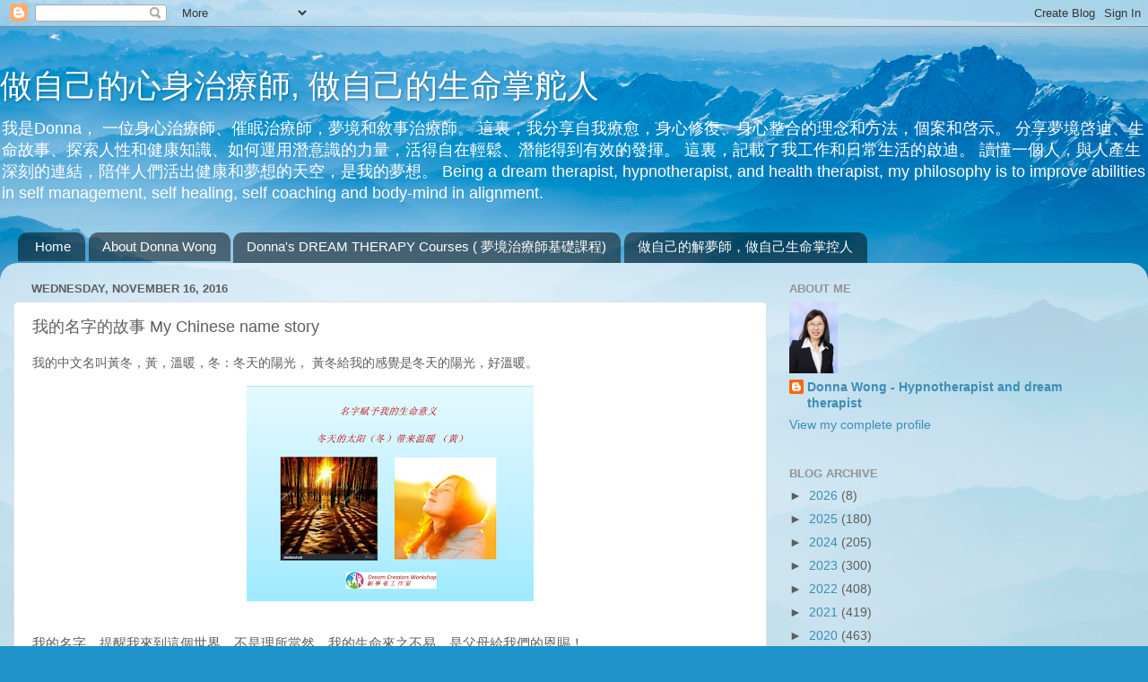

--- FILE ---
content_type: text/html; charset=UTF-8
request_url: https://www.donnadreamhypnosis.com/2016/11/my-chinese-name-story.html
body_size: 43542
content:
<!DOCTYPE html>
<html class='v2' dir='ltr' lang='en'>
<head>
<link href='https://www.blogger.com/static/v1/widgets/335934321-css_bundle_v2.css' rel='stylesheet' type='text/css'/>
<meta content='width=1100' name='viewport'/>
<meta content='text/html; charset=UTF-8' http-equiv='Content-Type'/>
<meta content='blogger' name='generator'/>
<link href='https://www.donnadreamhypnosis.com/favicon.ico' rel='icon' type='image/x-icon'/>
<link href='https://www.donnadreamhypnosis.com/2016/11/my-chinese-name-story.html' rel='canonical'/>
<link rel="alternate" type="application/atom+xml" title="做自己的心身治療師,  做自己的生命掌舵人 - Atom" href="https://www.donnadreamhypnosis.com/feeds/posts/default" />
<link rel="alternate" type="application/rss+xml" title="做自己的心身治療師,  做自己的生命掌舵人 - RSS" href="https://www.donnadreamhypnosis.com/feeds/posts/default?alt=rss" />
<link rel="service.post" type="application/atom+xml" title="做自己的心身治療師,  做自己的生命掌舵人 - Atom" href="https://www.blogger.com/feeds/1723728446979036744/posts/default" />

<link rel="alternate" type="application/atom+xml" title="做自己的心身治療師,  做自己的生命掌舵人 - Atom" href="https://www.donnadreamhypnosis.com/feeds/6912618491087278471/comments/default" />
<!--Can't find substitution for tag [blog.ieCssRetrofitLinks]-->
<link href='https://blogger.googleusercontent.com/img/b/R29vZ2xl/AVvXsEinFj7LD7uStYgvAHng2pt7WZpGz5RhyphenhyphenOzI5P4eOapApOdwVYdezua5vv10AF4_EOmmJLFSMwcYCaL-nQItwPAtuu9ZsZs8gbRYNq_ALaYfUiOK02jeXRA6NAysyn3dMr0kua3S67jQPE4/s320/my+name+story+16+11+2016.png' rel='image_src'/>
<meta content='https://www.donnadreamhypnosis.com/2016/11/my-chinese-name-story.html' property='og:url'/>
<meta content='我的名字的故事 My Chinese name story' property='og:title'/>
<meta content='I share my experiences of hypnotherapy and dream analysis, where I find inner peace, happiness, and abundance. 分享學習催眠,解夢路程.' property='og:description'/>
<meta content='https://blogger.googleusercontent.com/img/b/R29vZ2xl/AVvXsEinFj7LD7uStYgvAHng2pt7WZpGz5RhyphenhyphenOzI5P4eOapApOdwVYdezua5vv10AF4_EOmmJLFSMwcYCaL-nQItwPAtuu9ZsZs8gbRYNq_ALaYfUiOK02jeXRA6NAysyn3dMr0kua3S67jQPE4/w1200-h630-p-k-no-nu/my+name+story+16+11+2016.png' property='og:image'/>
<title>做自己的心身治療師,  做自己的生命掌舵人: 我的名字的故事 My Chinese name story</title>
<style id='page-skin-1' type='text/css'><!--
/*-----------------------------------------------
Blogger Template Style
Name:     Picture Window
Designer: Blogger
URL:      www.blogger.com
----------------------------------------------- */
/* Content
----------------------------------------------- */
body {
font: normal normal 15px Arial, Tahoma, Helvetica, FreeSans, sans-serif;
color: #5d5d5d;
background: #2093ca url(//themes.googleusercontent.com/image?id=1y3eC27Cm0mN0_e7VLIgP2tag83UvSEgzr_ch5SdlnYnJ8-bJInLqSW9UNf6_1HlJb2N3) no-repeat fixed top center /* Credit: A330Pilot (http://www.istockphoto.com/googleimages.php?id=6857387&platform=blogger) */;
}
html body .region-inner {
min-width: 0;
max-width: 100%;
width: auto;
}
.content-outer {
font-size: 90%;
}
a:link {
text-decoration:none;
color: #3c8db4;
}
a:visited {
text-decoration:none;
color: #73b2d0;
}
a:hover {
text-decoration:underline;
color: #45d2ff;
}
.content-outer {
background: transparent none repeat scroll top left;
-moz-border-radius: 0;
-webkit-border-radius: 0;
-goog-ms-border-radius: 0;
border-radius: 0;
-moz-box-shadow: 0 0 0 rgba(0, 0, 0, .15);
-webkit-box-shadow: 0 0 0 rgba(0, 0, 0, .15);
-goog-ms-box-shadow: 0 0 0 rgba(0, 0, 0, .15);
box-shadow: 0 0 0 rgba(0, 0, 0, .15);
margin: 20px auto;
}
.content-inner {
padding: 0;
}
/* Header
----------------------------------------------- */
.header-outer {
background: transparent none repeat-x scroll top left;
_background-image: none;
color: #ffffff;
-moz-border-radius: 0;
-webkit-border-radius: 0;
-goog-ms-border-radius: 0;
border-radius: 0;
}
.Header img, .Header #header-inner {
-moz-border-radius: 0;
-webkit-border-radius: 0;
-goog-ms-border-radius: 0;
border-radius: 0;
}
.header-inner .Header .titlewrapper,
.header-inner .Header .descriptionwrapper {
padding-left: 0;
padding-right: 0;
}
.Header h1 {
font: normal normal 36px Arial, Tahoma, Helvetica, FreeSans, sans-serif;
text-shadow: 1px 1px 3px rgba(0, 0, 0, 0.3);
}
.Header h1 a {
color: #ffffff;
}
.Header .description {
font-size: 130%;
}
/* Tabs
----------------------------------------------- */
.tabs-inner {
margin: .5em 20px 0;
padding: 0;
}
.tabs-inner .section {
margin: 0;
}
.tabs-inner .widget ul {
padding: 0;
background: transparent none repeat scroll bottom;
-moz-border-radius: 0;
-webkit-border-radius: 0;
-goog-ms-border-radius: 0;
border-radius: 0;
}
.tabs-inner .widget li {
border: none;
}
.tabs-inner .widget li a {
display: inline-block;
padding: .5em 1em;
margin-right: .25em;
color: #ffffff;
font: normal normal 15px Arial, Tahoma, Helvetica, FreeSans, sans-serif;
-moz-border-radius: 10px 10px 0 0;
-webkit-border-top-left-radius: 10px;
-webkit-border-top-right-radius: 10px;
-goog-ms-border-radius: 10px 10px 0 0;
border-radius: 10px 10px 0 0;
background: transparent url(https://resources.blogblog.com/blogblog/data/1kt/transparent/black50.png) repeat scroll top left;
border-right: 1px solid transparent;
}
.tabs-inner .widget li:first-child a {
padding-left: 1.25em;
-moz-border-radius-topleft: 10px;
-moz-border-radius-bottomleft: 0;
-webkit-border-top-left-radius: 10px;
-webkit-border-bottom-left-radius: 0;
-goog-ms-border-top-left-radius: 10px;
-goog-ms-border-bottom-left-radius: 0;
border-top-left-radius: 10px;
border-bottom-left-radius: 0;
}
.tabs-inner .widget li.selected a,
.tabs-inner .widget li a:hover {
position: relative;
z-index: 1;
background: transparent url(https://resources.blogblog.com/blogblog/data/1kt/transparent/white80.png) repeat scroll bottom;
color: #3c8db4;
-moz-box-shadow: 0 0 3px rgba(0, 0, 0, .15);
-webkit-box-shadow: 0 0 3px rgba(0, 0, 0, .15);
-goog-ms-box-shadow: 0 0 3px rgba(0, 0, 0, .15);
box-shadow: 0 0 3px rgba(0, 0, 0, .15);
}
/* Headings
----------------------------------------------- */
h2 {
font: bold normal 13px Arial, Tahoma, Helvetica, FreeSans, sans-serif;
text-transform: uppercase;
color: #939393;
margin: .5em 0;
}
/* Main
----------------------------------------------- */
.main-outer {
background: transparent url(https://resources.blogblog.com/blogblog/data/1kt/transparent/white80.png) repeat scroll top left;
-moz-border-radius: 20px 20px 0 0;
-webkit-border-top-left-radius: 20px;
-webkit-border-top-right-radius: 20px;
-webkit-border-bottom-left-radius: 0;
-webkit-border-bottom-right-radius: 0;
-goog-ms-border-radius: 20px 20px 0 0;
border-radius: 20px 20px 0 0;
-moz-box-shadow: 0 1px 3px rgba(0, 0, 0, .15);
-webkit-box-shadow: 0 1px 3px rgba(0, 0, 0, .15);
-goog-ms-box-shadow: 0 1px 3px rgba(0, 0, 0, .15);
box-shadow: 0 1px 3px rgba(0, 0, 0, .15);
}
.main-inner {
padding: 15px 20px 20px;
}
.main-inner .column-center-inner {
padding: 0 0;
}
.main-inner .column-left-inner {
padding-left: 0;
}
.main-inner .column-right-inner {
padding-right: 0;
}
/* Posts
----------------------------------------------- */
h3.post-title {
margin: 0;
font: normal normal 18px Arial, Tahoma, Helvetica, FreeSans, sans-serif;
}
.comments h4 {
margin: 1em 0 0;
font: normal normal 18px Arial, Tahoma, Helvetica, FreeSans, sans-serif;
}
.date-header span {
color: #5d5d5d;
}
.post-outer {
background-color: #ffffff;
border: solid 1px #e1e1e1;
-moz-border-radius: 5px;
-webkit-border-radius: 5px;
border-radius: 5px;
-goog-ms-border-radius: 5px;
padding: 15px 20px;
margin: 0 -20px 20px;
}
.post-body {
line-height: 1.4;
font-size: 110%;
position: relative;
}
.post-header {
margin: 0 0 1.5em;
color: #a2a2a2;
line-height: 1.6;
}
.post-footer {
margin: .5em 0 0;
color: #a2a2a2;
line-height: 1.6;
}
#blog-pager {
font-size: 140%
}
#comments .comment-author {
padding-top: 1.5em;
border-top: dashed 1px #ccc;
border-top: dashed 1px rgba(128, 128, 128, .5);
background-position: 0 1.5em;
}
#comments .comment-author:first-child {
padding-top: 0;
border-top: none;
}
.avatar-image-container {
margin: .2em 0 0;
}
/* Comments
----------------------------------------------- */
.comments .comments-content .icon.blog-author {
background-repeat: no-repeat;
background-image: url([data-uri]);
}
.comments .comments-content .loadmore a {
border-top: 1px solid #45d2ff;
border-bottom: 1px solid #45d2ff;
}
.comments .continue {
border-top: 2px solid #45d2ff;
}
/* Widgets
----------------------------------------------- */
.widget ul, .widget #ArchiveList ul.flat {
padding: 0;
list-style: none;
}
.widget ul li, .widget #ArchiveList ul.flat li {
border-top: dashed 1px #ccc;
border-top: dashed 1px rgba(128, 128, 128, .5);
}
.widget ul li:first-child, .widget #ArchiveList ul.flat li:first-child {
border-top: none;
}
.widget .post-body ul {
list-style: disc;
}
.widget .post-body ul li {
border: none;
}
/* Footer
----------------------------------------------- */
.footer-outer {
color:#d1d1d1;
background: transparent url(https://resources.blogblog.com/blogblog/data/1kt/transparent/black50.png) repeat scroll top left;
-moz-border-radius: 0 0 20px 20px;
-webkit-border-top-left-radius: 0;
-webkit-border-top-right-radius: 0;
-webkit-border-bottom-left-radius: 20px;
-webkit-border-bottom-right-radius: 20px;
-goog-ms-border-radius: 0 0 20px 20px;
border-radius: 0 0 20px 20px;
-moz-box-shadow: 0 1px 3px rgba(0, 0, 0, .15);
-webkit-box-shadow: 0 1px 3px rgba(0, 0, 0, .15);
-goog-ms-box-shadow: 0 1px 3px rgba(0, 0, 0, .15);
box-shadow: 0 1px 3px rgba(0, 0, 0, .15);
}
.footer-inner {
padding: 10px 20px 20px;
}
.footer-outer a {
color: #a2deef;
}
.footer-outer a:visited {
color: #83c4ef;
}
.footer-outer a:hover {
color: #45d2ff;
}
.footer-outer .widget h2 {
color: #b1b1b1;
}
/* Mobile
----------------------------------------------- */
html body.mobile {
height: auto;
}
html body.mobile {
min-height: 480px;
background-size: 100% auto;
}
.mobile .body-fauxcolumn-outer {
background: transparent none repeat scroll top left;
}
html .mobile .mobile-date-outer, html .mobile .blog-pager {
border-bottom: none;
background: transparent url(https://resources.blogblog.com/blogblog/data/1kt/transparent/white80.png) repeat scroll top left;
margin-bottom: 10px;
}
.mobile .date-outer {
background: transparent url(https://resources.blogblog.com/blogblog/data/1kt/transparent/white80.png) repeat scroll top left;
}
.mobile .header-outer, .mobile .main-outer,
.mobile .post-outer, .mobile .footer-outer {
-moz-border-radius: 0;
-webkit-border-radius: 0;
-goog-ms-border-radius: 0;
border-radius: 0;
}
.mobile .content-outer,
.mobile .main-outer,
.mobile .post-outer {
background: inherit;
border: none;
}
.mobile .content-outer {
font-size: 100%;
}
.mobile-link-button {
background-color: #3c8db4;
}
.mobile-link-button a:link, .mobile-link-button a:visited {
color: #ffffff;
}
.mobile-index-contents {
color: #5d5d5d;
}
.mobile .tabs-inner .PageList .widget-content {
background: transparent url(https://resources.blogblog.com/blogblog/data/1kt/transparent/white80.png) repeat scroll bottom;
color: #3c8db4;
}
.mobile .tabs-inner .PageList .widget-content .pagelist-arrow {
border-left: 1px solid transparent;
}

--></style>
<style id='template-skin-1' type='text/css'><!--
body {
min-width: 1280px;
}
.content-outer, .content-fauxcolumn-outer, .region-inner {
min-width: 1280px;
max-width: 1280px;
_width: 1280px;
}
.main-inner .columns {
padding-left: 0;
padding-right: 410px;
}
.main-inner .fauxcolumn-center-outer {
left: 0;
right: 410px;
/* IE6 does not respect left and right together */
_width: expression(this.parentNode.offsetWidth -
parseInt("0") -
parseInt("410px") + 'px');
}
.main-inner .fauxcolumn-left-outer {
width: 0;
}
.main-inner .fauxcolumn-right-outer {
width: 410px;
}
.main-inner .column-left-outer {
width: 0;
right: 100%;
margin-left: -0;
}
.main-inner .column-right-outer {
width: 410px;
margin-right: -410px;
}
#layout {
min-width: 0;
}
#layout .content-outer {
min-width: 0;
width: 800px;
}
#layout .region-inner {
min-width: 0;
width: auto;
}
body#layout div.add_widget {
padding: 8px;
}
body#layout div.add_widget a {
margin-left: 32px;
}
--></style>
<style>
    body {background-image:url(\/\/themes.googleusercontent.com\/image?id=1y3eC27Cm0mN0_e7VLIgP2tag83UvSEgzr_ch5SdlnYnJ8-bJInLqSW9UNf6_1HlJb2N3);}
    
@media (max-width: 200px) { body {background-image:url(\/\/themes.googleusercontent.com\/image?id=1y3eC27Cm0mN0_e7VLIgP2tag83UvSEgzr_ch5SdlnYnJ8-bJInLqSW9UNf6_1HlJb2N3&options=w200);}}
@media (max-width: 400px) and (min-width: 201px) { body {background-image:url(\/\/themes.googleusercontent.com\/image?id=1y3eC27Cm0mN0_e7VLIgP2tag83UvSEgzr_ch5SdlnYnJ8-bJInLqSW9UNf6_1HlJb2N3&options=w400);}}
@media (max-width: 800px) and (min-width: 401px) { body {background-image:url(\/\/themes.googleusercontent.com\/image?id=1y3eC27Cm0mN0_e7VLIgP2tag83UvSEgzr_ch5SdlnYnJ8-bJInLqSW9UNf6_1HlJb2N3&options=w800);}}
@media (max-width: 1200px) and (min-width: 801px) { body {background-image:url(\/\/themes.googleusercontent.com\/image?id=1y3eC27Cm0mN0_e7VLIgP2tag83UvSEgzr_ch5SdlnYnJ8-bJInLqSW9UNf6_1HlJb2N3&options=w1200);}}
/* Last tag covers anything over one higher than the previous max-size cap. */
@media (min-width: 1201px) { body {background-image:url(\/\/themes.googleusercontent.com\/image?id=1y3eC27Cm0mN0_e7VLIgP2tag83UvSEgzr_ch5SdlnYnJ8-bJInLqSW9UNf6_1HlJb2N3&options=w1600);}}
  </style>
<script type='text/javascript'>
        (function(i,s,o,g,r,a,m){i['GoogleAnalyticsObject']=r;i[r]=i[r]||function(){
        (i[r].q=i[r].q||[]).push(arguments)},i[r].l=1*new Date();a=s.createElement(o),
        m=s.getElementsByTagName(o)[0];a.async=1;a.src=g;m.parentNode.insertBefore(a,m)
        })(window,document,'script','https://www.google-analytics.com/analytics.js','ga');
        ga('create', 'UA-181072701-1', 'auto', 'blogger');
        ga('blogger.send', 'pageview');
      </script>
<link href='https://www.blogger.com/dyn-css/authorization.css?targetBlogID=1723728446979036744&amp;zx=968d8c90-bedd-44fd-aeae-1f702153e74a' media='none' onload='if(media!=&#39;all&#39;)media=&#39;all&#39;' rel='stylesheet'/><noscript><link href='https://www.blogger.com/dyn-css/authorization.css?targetBlogID=1723728446979036744&amp;zx=968d8c90-bedd-44fd-aeae-1f702153e74a' rel='stylesheet'/></noscript>
<meta name='google-adsense-platform-account' content='ca-host-pub-1556223355139109'/>
<meta name='google-adsense-platform-domain' content='blogspot.com'/>

</head>
<body class='loading variant-open'>
<div class='navbar section' id='navbar' name='Navbar'><div class='widget Navbar' data-version='1' id='Navbar1'><script type="text/javascript">
    function setAttributeOnload(object, attribute, val) {
      if(window.addEventListener) {
        window.addEventListener('load',
          function(){ object[attribute] = val; }, false);
      } else {
        window.attachEvent('onload', function(){ object[attribute] = val; });
      }
    }
  </script>
<div id="navbar-iframe-container"></div>
<script type="text/javascript" src="https://apis.google.com/js/platform.js"></script>
<script type="text/javascript">
      gapi.load("gapi.iframes:gapi.iframes.style.bubble", function() {
        if (gapi.iframes && gapi.iframes.getContext) {
          gapi.iframes.getContext().openChild({
              url: 'https://www.blogger.com/navbar/1723728446979036744?po\x3d6912618491087278471\x26origin\x3dhttps://www.donnadreamhypnosis.com',
              where: document.getElementById("navbar-iframe-container"),
              id: "navbar-iframe"
          });
        }
      });
    </script><script type="text/javascript">
(function() {
var script = document.createElement('script');
script.type = 'text/javascript';
script.src = '//pagead2.googlesyndication.com/pagead/js/google_top_exp.js';
var head = document.getElementsByTagName('head')[0];
if (head) {
head.appendChild(script);
}})();
</script>
</div></div>
<div class='body-fauxcolumns'>
<div class='fauxcolumn-outer body-fauxcolumn-outer'>
<div class='cap-top'>
<div class='cap-left'></div>
<div class='cap-right'></div>
</div>
<div class='fauxborder-left'>
<div class='fauxborder-right'></div>
<div class='fauxcolumn-inner'>
</div>
</div>
<div class='cap-bottom'>
<div class='cap-left'></div>
<div class='cap-right'></div>
</div>
</div>
</div>
<div class='content'>
<div class='content-fauxcolumns'>
<div class='fauxcolumn-outer content-fauxcolumn-outer'>
<div class='cap-top'>
<div class='cap-left'></div>
<div class='cap-right'></div>
</div>
<div class='fauxborder-left'>
<div class='fauxborder-right'></div>
<div class='fauxcolumn-inner'>
</div>
</div>
<div class='cap-bottom'>
<div class='cap-left'></div>
<div class='cap-right'></div>
</div>
</div>
</div>
<div class='content-outer'>
<div class='content-cap-top cap-top'>
<div class='cap-left'></div>
<div class='cap-right'></div>
</div>
<div class='fauxborder-left content-fauxborder-left'>
<div class='fauxborder-right content-fauxborder-right'></div>
<div class='content-inner'>
<header>
<div class='header-outer'>
<div class='header-cap-top cap-top'>
<div class='cap-left'></div>
<div class='cap-right'></div>
</div>
<div class='fauxborder-left header-fauxborder-left'>
<div class='fauxborder-right header-fauxborder-right'></div>
<div class='region-inner header-inner'>
<div class='header section' id='header' name='Header'><div class='widget Header' data-version='1' id='Header1'>
<div id='header-inner'>
<div class='titlewrapper'>
<h1 class='title'>
<a href='https://www.donnadreamhypnosis.com/'>
做自己的心身治療師,  做自己的生命掌舵人
</a>
</h1>
</div>
<div class='descriptionwrapper'>
<p class='description'><span>我是Donna&#65292; 一位身心治療師&#12289;催眠治療師&#65292;夢境和敘事治療師&#12290;
這裏&#65292;我分享自我療愈&#65292;身心修復&#12289;身心整合的理念和方法&#65292;個案和啓示&#12290;
分享夢境啓迪&#12289;生命故事&#12289;探索人性和健康知識&#12289;如何運用潛意識的力量&#65292;活得自在輕鬆&#12289;潛能得到有效的發揮&#12290;
這裏&#65292;記載了我工作和日常生活的啟迪&#12290;
讀懂一個人&#65292;與人產生深刻的連結&#65292;陪伴人們活出健康和夢想的天空&#65292;是我的夢想&#12290;
Being a dream therapist, hypnotherapist, and health therapist, my philosophy is to improve abilities in self management, self healing, self coaching and body-mind in alignment.</span></p>
</div>
</div>
</div></div>
</div>
</div>
<div class='header-cap-bottom cap-bottom'>
<div class='cap-left'></div>
<div class='cap-right'></div>
</div>
</div>
</header>
<div class='tabs-outer'>
<div class='tabs-cap-top cap-top'>
<div class='cap-left'></div>
<div class='cap-right'></div>
</div>
<div class='fauxborder-left tabs-fauxborder-left'>
<div class='fauxborder-right tabs-fauxborder-right'></div>
<div class='region-inner tabs-inner'>
<div class='tabs section' id='crosscol' name='Cross-Column'><div class='widget PageList' data-version='1' id='PageList1'>
<h2>Pages</h2>
<div class='widget-content'>
<ul>
<li>
<a href='https://www.donnadreamhypnosis.com/'>Home</a>
</li>
<li>
<a href='https://www.donnadreamhypnosis.com/p/about.html'>About Donna Wong</a>
</li>
<li>
<a href='https://www.donnadreamhypnosis.com/p/contact.html'>Donna's DREAM THERAPY Courses ( 夢境治療師基礎課程)</a>
</li>
<li>
<a href='https://www.donnadreamhypnosis.com/p/english.html'>做自己的解夢師&#65292;做自己生命掌控人</a>
</li>
</ul>
<div class='clear'></div>
</div>
</div></div>
<div class='tabs no-items section' id='crosscol-overflow' name='Cross-Column 2'></div>
</div>
</div>
<div class='tabs-cap-bottom cap-bottom'>
<div class='cap-left'></div>
<div class='cap-right'></div>
</div>
</div>
<div class='main-outer'>
<div class='main-cap-top cap-top'>
<div class='cap-left'></div>
<div class='cap-right'></div>
</div>
<div class='fauxborder-left main-fauxborder-left'>
<div class='fauxborder-right main-fauxborder-right'></div>
<div class='region-inner main-inner'>
<div class='columns fauxcolumns'>
<div class='fauxcolumn-outer fauxcolumn-center-outer'>
<div class='cap-top'>
<div class='cap-left'></div>
<div class='cap-right'></div>
</div>
<div class='fauxborder-left'>
<div class='fauxborder-right'></div>
<div class='fauxcolumn-inner'>
</div>
</div>
<div class='cap-bottom'>
<div class='cap-left'></div>
<div class='cap-right'></div>
</div>
</div>
<div class='fauxcolumn-outer fauxcolumn-left-outer'>
<div class='cap-top'>
<div class='cap-left'></div>
<div class='cap-right'></div>
</div>
<div class='fauxborder-left'>
<div class='fauxborder-right'></div>
<div class='fauxcolumn-inner'>
</div>
</div>
<div class='cap-bottom'>
<div class='cap-left'></div>
<div class='cap-right'></div>
</div>
</div>
<div class='fauxcolumn-outer fauxcolumn-right-outer'>
<div class='cap-top'>
<div class='cap-left'></div>
<div class='cap-right'></div>
</div>
<div class='fauxborder-left'>
<div class='fauxborder-right'></div>
<div class='fauxcolumn-inner'>
</div>
</div>
<div class='cap-bottom'>
<div class='cap-left'></div>
<div class='cap-right'></div>
</div>
</div>
<!-- corrects IE6 width calculation -->
<div class='columns-inner'>
<div class='column-center-outer'>
<div class='column-center-inner'>
<div class='main section' id='main' name='Main'><div class='widget Blog' data-version='1' id='Blog1'>
<div class='blog-posts hfeed'>

          <div class="date-outer">
        
<h2 class='date-header'><span>Wednesday, November 16, 2016</span></h2>

          <div class="date-posts">
        
<div class='post-outer'>
<div class='post hentry uncustomized-post-template' itemprop='blogPost' itemscope='itemscope' itemtype='http://schema.org/BlogPosting'>
<meta content='https://blogger.googleusercontent.com/img/b/R29vZ2xl/AVvXsEinFj7LD7uStYgvAHng2pt7WZpGz5RhyphenhyphenOzI5P4eOapApOdwVYdezua5vv10AF4_EOmmJLFSMwcYCaL-nQItwPAtuu9ZsZs8gbRYNq_ALaYfUiOK02jeXRA6NAysyn3dMr0kua3S67jQPE4/s320/my+name+story+16+11+2016.png' itemprop='image_url'/>
<meta content='1723728446979036744' itemprop='blogId'/>
<meta content='6912618491087278471' itemprop='postId'/>
<a name='6912618491087278471'></a>
<h3 class='post-title entry-title' itemprop='name'>
我的名字的故事 My Chinese name story
</h3>
<div class='post-header'>
<div class='post-header-line-1'></div>
</div>
<div class='post-body entry-content' id='post-body-6912618491087278471' itemprop='description articleBody'>
<div dir="ltr" style="text-align: left;" trbidi="on">
<div class="MsoNormal" style="line-height: normal; margin-bottom: .0001pt; margin-bottom: 0cm;">
<span style="font-family: , sans-serif;"><span style="font-size: 14px;">我的中文名叫黃冬&#65292;黃&#65292;溫暖&#65292;冬&#65306;冬天的陽光&#65292; 黃冬給我的感覺是冬天的陽光&#65292;好溫暖&#12290;</span></span></div>
<div class="MsoNormal" style="line-height: normal; margin-bottom: .0001pt; margin-bottom: 0cm;">
<span style="font-family: , sans-serif;"><span style="font-size: 14px;"><br /></span></span></div>
<div class="separator" style="clear: both; text-align: center;">
<a href="https://blogger.googleusercontent.com/img/b/R29vZ2xl/AVvXsEinFj7LD7uStYgvAHng2pt7WZpGz5RhyphenhyphenOzI5P4eOapApOdwVYdezua5vv10AF4_EOmmJLFSMwcYCaL-nQItwPAtuu9ZsZs8gbRYNq_ALaYfUiOK02jeXRA6NAysyn3dMr0kua3S67jQPE4/s1600/my+name+story+16+11+2016.png" imageanchor="1" style="margin-left: 1em; margin-right: 1em;"><img border="0" height="240" src="https://blogger.googleusercontent.com/img/b/R29vZ2xl/AVvXsEinFj7LD7uStYgvAHng2pt7WZpGz5RhyphenhyphenOzI5P4eOapApOdwVYdezua5vv10AF4_EOmmJLFSMwcYCaL-nQItwPAtuu9ZsZs8gbRYNq_ALaYfUiOK02jeXRA6NAysyn3dMr0kua3S67jQPE4/s320/my+name+story+16+11+2016.png" width="320" /></a></div>
<div class="MsoNormal" style="line-height: normal; margin-bottom: .0001pt; margin-bottom: 0cm;">
<span style="font-family: , sans-serif;"><span style="font-size: 14px;"><br /></span></span></div>
<div class="MsoNormal" style="line-height: normal; margin-bottom: .0001pt; margin-bottom: 0cm;">
<span lang="ZH-CN" style="font-family: , sans-serif; font-size: 10.5pt;"><br /></span></div>
我的名字&#65292;提醒我來到這個世界&#65292;不是理所當然&#65292;我的生命來之不易&#65292;是父母給我們的恩賜&#65281;<br />
<br />
媽媽冒著生命危險生下我&#12290;當年她只有23歲&#65292;卻患了產前高血壓&#65292;不能吃鹽&#65292;為了生我&#65292;一個人達上火車從西安到江西老家的火車&#65292;因為江西當時的生活會好些&#65292;有婆婆照顧&#65292;可能是因為第一胎&#65292;很緊張&#12290;<br />
<br />
從北到南方&#65292;經過幾天的旅程&#65292;不小心火車上吃了有鹽的餐&#65292;產前高血壓導致癲癇&#65292;她的身體非常虛弱&#65292;生我時已經處於半昏迷狀態&#65292;因為媽媽用不到力氣&#65292; 我被吸管吸出來的&#12290;<br />
<br />
我一出世就要放在氧氣箱中急救&#65292;媽媽也處於昏迷狀態&#65292;醫生要救我&#65292;又要救媽媽&#12290;<br />
<br />
那是一個大風雪的零晨&#65292;正值冬至&#65292;我出示世了&#65281;最後母子平安&#65281;全家都鬆一口氣&#12290;好感恩&#65281;我的公公給我起了一個好響亮&#65292;好可愛&#65292;又生命力的名字&#65292;叫冬冬&#65281;<br />
<br />
媽媽和家人叫我的名字&#65292;我有時會想起這段一出生就和死亡擦身而過的故事&#65292;一個不可不叫我珍惜生命&#65292;感恩父母的故事&#65292;感恩所有醫生護士的搶救&#65281;<br />
<br />
在一次理工signature story workshop for career planning&#65292;我邀請了媽媽和爸爸參加&#65292;表達我對他們的愛和感恩&#65292;向他們致敬&#65281;<br />
<br />
我的一位好朋友Pheabe&#65292;聽到我的名字的故事&#65292;她好支持我做心理治療師&#65292;用我的名字&#65292;幫我做了一首美麗的詩&#65292;道出我的信念和夢想&#65306;<br />
<br />
黃土地上慈母愛<br />
冬霜飛雪誕人間<br />
助人潛行心靈處<br />
活出自在凡世間<br />
<br />
我在不同的工作坊&#65292;特別是年輕人生涯規劃工作坊&#65292;通過生命故事&#65292;幫助同學們找到自己的初衷&#65292;熱情和渴望&#65292;其中一個環節&#65292;就是名字的故事&#65292;每個同學都用自己的名字介紹自己&#12290;我也分享我的名字的故事&#65292;&#8211;what is your name? 每次分享這個故事&#65292;都帶來觸動&#65292;很多同學都淚水在眼裡打滾&#65292;喉嚨哽咽&#12290;他們也開始感恩父母賜予生命&#65292;回想起父母愛的點點滴滴&#65292;分享出來&#65292;just can&#8217;t take it for granted&#65281;<br />
<br />
記得有位同學講起自己的名字&#65292;他叫志聰&#65292;他說&#65292;是爸爸給他起的&#65292;想他聰明&#65292;志強不息&#65292;英文名字是Francis&#65292;是他媽媽起的&#65292;他家是天主教&#65292;有位教宗也是Francis&#65292;以humanity, 忠誠和大愛而著名&#65292;特別是對窮人的關愛&#12290;所以&#65292;他的名字提醒他家人對他的期望&#65292;自己想成為怎樣的人&#65281;<br />
<br />
另一位同學&#65292;輪到他講時&#65292;一直講不出自己的名字&#65292;最後&#65292;他說&#65292;他的名字令他想起和父親的矛盾&#65292;遭父親的毒打&#65292;一串串的童年陰影&#12290;所以&#65292;他不喜歡自己的中文名字&#65292;給自己起了一個英文名字&#65292;ANDY &#65292;因為他很喜歡劉德華&#65292;希望自己志強不息&#12290;<br />
<br />
What&#8217;s in you name? 自己的名字&#65292;是我們再也不能熟悉的東西了&#65292;分享下自己的名字的由來&#65292;故事&#65292;對自己了解加深&#65307;我是誰&#65311;我從哪裡來&#65311;<br />
<br />
我覺得&#65292;一個人的名字是第一個用文字和聲音讓我們認識自己的東西&#65292;每當人們叫我們的名字&#65292;如果我們喜歡自己的名字&#65292;我們會一聽到它&#65292;就會有正能量&#65281;<br />
<br />
我們的原生名字&#65292;中文名字&#65292;和我們的原生家庭有密切關係&#12290;理解我們的原生名字&#65292;就是理解我們的父母&#65292;名字中可能包含了他們對我們的愛和期望&#65292;還有更多回憶....... 不論我們是否喜歡它&#65292;我們都需要有個正確理解&#65292;或多角度的理解&#65292;從而對自己生命有更正面的態度&#12290;<br />
<br />
如果你想別人記得你的名字&#65292;你這個人的特質&#65311;有什麼方法&#65311;<br />
<br />
了解自己的名字&#65292;清晰告訴別人自己名字的意義&#65292;一定會給別人留下深刻的印象&#65281;<br />
<br />
想在interview中 突異而出&#65292;我們需要給我們的名字賦予一個故事&#65281;<br />
<br />
如果不知來源&#65292;就用自己的理解&#65292;想像力去拆解&#65292;名字&#65292;常常代表了我們內在的東西&#65292;從中看到自己特質&#65292;美麗&#12290;提醒我們活出自己的名字<br />
<br />
媽媽&#65292;我愛你&#65281; I love you forever!<br />
<br />
<div class="separator" style="clear: both; text-align: center;">
<a href="https://blogger.googleusercontent.com/img/b/R29vZ2xl/AVvXsEjR8PtNDox9pQkGbFtoiIOXwQ3QjtLSgKZYpfTKAFrlSRDYoW4r1RelFoGEJ3fr325KnbmDQg5BE71pALSUiTLdvAc6JE_Wm8EHem37toFhE_QaxwaCMQUivaWXTnpd-aNXZ7loaYAR6eQ/s1600/floral-mother-s-day-background_23-2147546985.jpg" imageanchor="1" style="margin-left: 1em; margin-right: 1em;"><img border="0" height="320" src="https://blogger.googleusercontent.com/img/b/R29vZ2xl/AVvXsEjR8PtNDox9pQkGbFtoiIOXwQ3QjtLSgKZYpfTKAFrlSRDYoW4r1RelFoGEJ3fr325KnbmDQg5BE71pALSUiTLdvAc6JE_Wm8EHem37toFhE_QaxwaCMQUivaWXTnpd-aNXZ7loaYAR6eQ/s320/floral-mother-s-day-background_23-2147546985.jpg" width="320" /></a></div>
<br />
<br />
16 11 2016</div>
<div style='clear: both;'></div>
</div>
<div class='post-footer'>
<div class='post-footer-line post-footer-line-1'>
<span class='post-author vcard'>
Posted by
<span class='fn' itemprop='author' itemscope='itemscope' itemtype='http://schema.org/Person'>
<meta content='https://www.blogger.com/profile/13351805678458912194' itemprop='url'/>
<a class='g-profile' href='https://www.blogger.com/profile/13351805678458912194' rel='author' title='author profile'>
<span itemprop='name'>Donna Wong - Hypnotherapist and dream therapist</span>
</a>
</span>
</span>
<span class='post-timestamp'>
at
<meta content='https://www.donnadreamhypnosis.com/2016/11/my-chinese-name-story.html' itemprop='url'/>
<a class='timestamp-link' href='https://www.donnadreamhypnosis.com/2016/11/my-chinese-name-story.html' rel='bookmark' title='permanent link'><abbr class='published' itemprop='datePublished' title='2016-11-16T15:46:00+08:00'>3:46&#8239;PM</abbr></a>
</span>
<span class='post-comment-link'>
</span>
<span class='post-icons'>
<span class='item-control blog-admin pid-912733942'>
<a href='https://www.blogger.com/post-edit.g?blogID=1723728446979036744&postID=6912618491087278471&from=pencil' title='Edit Post'>
<img alt='' class='icon-action' height='18' src='https://resources.blogblog.com/img/icon18_edit_allbkg.gif' width='18'/>
</a>
</span>
</span>
<div class='post-share-buttons goog-inline-block'>
<a class='goog-inline-block share-button sb-email' href='https://www.blogger.com/share-post.g?blogID=1723728446979036744&postID=6912618491087278471&target=email' target='_blank' title='Email This'><span class='share-button-link-text'>Email This</span></a><a class='goog-inline-block share-button sb-blog' href='https://www.blogger.com/share-post.g?blogID=1723728446979036744&postID=6912618491087278471&target=blog' onclick='window.open(this.href, "_blank", "height=270,width=475"); return false;' target='_blank' title='BlogThis!'><span class='share-button-link-text'>BlogThis!</span></a><a class='goog-inline-block share-button sb-twitter' href='https://www.blogger.com/share-post.g?blogID=1723728446979036744&postID=6912618491087278471&target=twitter' target='_blank' title='Share to X'><span class='share-button-link-text'>Share to X</span></a><a class='goog-inline-block share-button sb-facebook' href='https://www.blogger.com/share-post.g?blogID=1723728446979036744&postID=6912618491087278471&target=facebook' onclick='window.open(this.href, "_blank", "height=430,width=640"); return false;' target='_blank' title='Share to Facebook'><span class='share-button-link-text'>Share to Facebook</span></a><a class='goog-inline-block share-button sb-pinterest' href='https://www.blogger.com/share-post.g?blogID=1723728446979036744&postID=6912618491087278471&target=pinterest' target='_blank' title='Share to Pinterest'><span class='share-button-link-text'>Share to Pinterest</span></a>
</div>
</div>
<div class='post-footer-line post-footer-line-2'>
<span class='post-labels'>
Labels:
<a href='https://www.donnadreamhypnosis.com/search/label/my%20name%20story' rel='tag'>my name story</a>
</span>
</div>
<div class='post-footer-line post-footer-line-3'>
<span class='post-location'>
</span>
</div>
</div>
</div>
<div class='comments' id='comments'>
<a name='comments'></a>
<h4>No comments:</h4>
<div id='Blog1_comments-block-wrapper'>
<dl class='avatar-comment-indent' id='comments-block'>
</dl>
</div>
<p class='comment-footer'>
<div class='comment-form'>
<a name='comment-form'></a>
<h4 id='comment-post-message'>Post a Comment</h4>
<p>
</p>
<a href='https://www.blogger.com/comment/frame/1723728446979036744?po=6912618491087278471&hl=en&saa=85391&origin=https://www.donnadreamhypnosis.com' id='comment-editor-src'></a>
<iframe allowtransparency='true' class='blogger-iframe-colorize blogger-comment-from-post' frameborder='0' height='410px' id='comment-editor' name='comment-editor' src='' width='100%'></iframe>
<script src='https://www.blogger.com/static/v1/jsbin/2830521187-comment_from_post_iframe.js' type='text/javascript'></script>
<script type='text/javascript'>
      BLOG_CMT_createIframe('https://www.blogger.com/rpc_relay.html');
    </script>
</div>
</p>
</div>
</div>

        </div></div>
      
</div>
<div class='blog-pager' id='blog-pager'>
<span id='blog-pager-newer-link'>
<a class='blog-pager-newer-link' href='https://www.donnadreamhypnosis.com/2016/11/blog-post_17.html' id='Blog1_blog-pager-newer-link' title='Newer Post'>Newer Post</a>
</span>
<span id='blog-pager-older-link'>
<a class='blog-pager-older-link' href='https://www.donnadreamhypnosis.com/2016/11/blog-post_60.html' id='Blog1_blog-pager-older-link' title='Older Post'>Older Post</a>
</span>
<a class='home-link' href='https://www.donnadreamhypnosis.com/'>Home</a>
</div>
<div class='clear'></div>
<div class='post-feeds'>
<div class='feed-links'>
Subscribe to:
<a class='feed-link' href='https://www.donnadreamhypnosis.com/feeds/6912618491087278471/comments/default' target='_blank' type='application/atom+xml'>Post Comments (Atom)</a>
</div>
</div>
</div></div>
</div>
</div>
<div class='column-left-outer'>
<div class='column-left-inner'>
<aside>
</aside>
</div>
</div>
<div class='column-right-outer'>
<div class='column-right-inner'>
<aside>
<div class='sidebar section' id='sidebar-right-1'><div class='widget Profile' data-version='1' id='Profile1'>
<h2>About Me</h2>
<div class='widget-content'>
<a href='https://www.blogger.com/profile/13351805678458912194'><img alt='My photo' class='profile-img' height='80' src='//blogger.googleusercontent.com/img/b/R29vZ2xl/AVvXsEjcQfEHkh_twrHVo2eNb5Bs45hzqfoiO9Oq0yMIqpNXSxR3RRqhwKsXdi3ftbmdeKyEK7wAxLSIo9SU_N_t6ViE586VmeJ1eGzns6XN5FQjbH16Q-V0wP1o7IAS1sa9CLE/s220/2069.jpg' width='54'/></a>
<dl class='profile-datablock'>
<dt class='profile-data'>
<a class='profile-name-link g-profile' href='https://www.blogger.com/profile/13351805678458912194' rel='author' style='background-image: url(//www.blogger.com/img/logo-16.png);'>
Donna Wong - Hypnotherapist and dream therapist
</a>
</dt>
</dl>
<a class='profile-link' href='https://www.blogger.com/profile/13351805678458912194' rel='author'>View my complete profile</a>
<div class='clear'></div>
</div>
</div></div>
<table border='0' cellpadding='0' cellspacing='0' class='section-columns columns-2'>
<tbody>
<tr>
<td class='first columns-cell'>
<div class='sidebar section' id='sidebar-right-2-1'><div class='widget BlogArchive' data-version='1' id='BlogArchive1'>
<h2>Blog Archive</h2>
<div class='widget-content'>
<div id='ArchiveList'>
<div id='BlogArchive1_ArchiveList'>
<ul class='hierarchy'>
<li class='archivedate collapsed'>
<a class='toggle' href='javascript:void(0)'>
<span class='zippy'>

        &#9658;&#160;
      
</span>
</a>
<a class='post-count-link' href='https://www.donnadreamhypnosis.com/2026/'>
2026
</a>
<span class='post-count' dir='ltr'>(8)</span>
<ul class='hierarchy'>
<li class='archivedate collapsed'>
<a class='toggle' href='javascript:void(0)'>
<span class='zippy'>

        &#9658;&#160;
      
</span>
</a>
<a class='post-count-link' href='https://www.donnadreamhypnosis.com/2026/01/'>
January
</a>
<span class='post-count' dir='ltr'>(8)</span>
</li>
</ul>
</li>
</ul>
<ul class='hierarchy'>
<li class='archivedate collapsed'>
<a class='toggle' href='javascript:void(0)'>
<span class='zippy'>

        &#9658;&#160;
      
</span>
</a>
<a class='post-count-link' href='https://www.donnadreamhypnosis.com/2025/'>
2025
</a>
<span class='post-count' dir='ltr'>(180)</span>
<ul class='hierarchy'>
<li class='archivedate collapsed'>
<a class='toggle' href='javascript:void(0)'>
<span class='zippy'>

        &#9658;&#160;
      
</span>
</a>
<a class='post-count-link' href='https://www.donnadreamhypnosis.com/2025/12/'>
December
</a>
<span class='post-count' dir='ltr'>(6)</span>
</li>
</ul>
<ul class='hierarchy'>
<li class='archivedate collapsed'>
<a class='toggle' href='javascript:void(0)'>
<span class='zippy'>

        &#9658;&#160;
      
</span>
</a>
<a class='post-count-link' href='https://www.donnadreamhypnosis.com/2025/11/'>
November
</a>
<span class='post-count' dir='ltr'>(3)</span>
</li>
</ul>
<ul class='hierarchy'>
<li class='archivedate collapsed'>
<a class='toggle' href='javascript:void(0)'>
<span class='zippy'>

        &#9658;&#160;
      
</span>
</a>
<a class='post-count-link' href='https://www.donnadreamhypnosis.com/2025/10/'>
October
</a>
<span class='post-count' dir='ltr'>(16)</span>
</li>
</ul>
<ul class='hierarchy'>
<li class='archivedate collapsed'>
<a class='toggle' href='javascript:void(0)'>
<span class='zippy'>

        &#9658;&#160;
      
</span>
</a>
<a class='post-count-link' href='https://www.donnadreamhypnosis.com/2025/09/'>
September
</a>
<span class='post-count' dir='ltr'>(12)</span>
</li>
</ul>
<ul class='hierarchy'>
<li class='archivedate collapsed'>
<a class='toggle' href='javascript:void(0)'>
<span class='zippy'>

        &#9658;&#160;
      
</span>
</a>
<a class='post-count-link' href='https://www.donnadreamhypnosis.com/2025/08/'>
August
</a>
<span class='post-count' dir='ltr'>(24)</span>
</li>
</ul>
<ul class='hierarchy'>
<li class='archivedate collapsed'>
<a class='toggle' href='javascript:void(0)'>
<span class='zippy'>

        &#9658;&#160;
      
</span>
</a>
<a class='post-count-link' href='https://www.donnadreamhypnosis.com/2025/07/'>
July
</a>
<span class='post-count' dir='ltr'>(25)</span>
</li>
</ul>
<ul class='hierarchy'>
<li class='archivedate collapsed'>
<a class='toggle' href='javascript:void(0)'>
<span class='zippy'>

        &#9658;&#160;
      
</span>
</a>
<a class='post-count-link' href='https://www.donnadreamhypnosis.com/2025/06/'>
June
</a>
<span class='post-count' dir='ltr'>(18)</span>
</li>
</ul>
<ul class='hierarchy'>
<li class='archivedate collapsed'>
<a class='toggle' href='javascript:void(0)'>
<span class='zippy'>

        &#9658;&#160;
      
</span>
</a>
<a class='post-count-link' href='https://www.donnadreamhypnosis.com/2025/05/'>
May
</a>
<span class='post-count' dir='ltr'>(14)</span>
</li>
</ul>
<ul class='hierarchy'>
<li class='archivedate collapsed'>
<a class='toggle' href='javascript:void(0)'>
<span class='zippy'>

        &#9658;&#160;
      
</span>
</a>
<a class='post-count-link' href='https://www.donnadreamhypnosis.com/2025/04/'>
April
</a>
<span class='post-count' dir='ltr'>(15)</span>
</li>
</ul>
<ul class='hierarchy'>
<li class='archivedate collapsed'>
<a class='toggle' href='javascript:void(0)'>
<span class='zippy'>

        &#9658;&#160;
      
</span>
</a>
<a class='post-count-link' href='https://www.donnadreamhypnosis.com/2025/03/'>
March
</a>
<span class='post-count' dir='ltr'>(19)</span>
</li>
</ul>
<ul class='hierarchy'>
<li class='archivedate collapsed'>
<a class='toggle' href='javascript:void(0)'>
<span class='zippy'>

        &#9658;&#160;
      
</span>
</a>
<a class='post-count-link' href='https://www.donnadreamhypnosis.com/2025/02/'>
February
</a>
<span class='post-count' dir='ltr'>(22)</span>
</li>
</ul>
<ul class='hierarchy'>
<li class='archivedate collapsed'>
<a class='toggle' href='javascript:void(0)'>
<span class='zippy'>

        &#9658;&#160;
      
</span>
</a>
<a class='post-count-link' href='https://www.donnadreamhypnosis.com/2025/01/'>
January
</a>
<span class='post-count' dir='ltr'>(6)</span>
</li>
</ul>
</li>
</ul>
<ul class='hierarchy'>
<li class='archivedate collapsed'>
<a class='toggle' href='javascript:void(0)'>
<span class='zippy'>

        &#9658;&#160;
      
</span>
</a>
<a class='post-count-link' href='https://www.donnadreamhypnosis.com/2024/'>
2024
</a>
<span class='post-count' dir='ltr'>(205)</span>
<ul class='hierarchy'>
<li class='archivedate collapsed'>
<a class='toggle' href='javascript:void(0)'>
<span class='zippy'>

        &#9658;&#160;
      
</span>
</a>
<a class='post-count-link' href='https://www.donnadreamhypnosis.com/2024/12/'>
December
</a>
<span class='post-count' dir='ltr'>(23)</span>
</li>
</ul>
<ul class='hierarchy'>
<li class='archivedate collapsed'>
<a class='toggle' href='javascript:void(0)'>
<span class='zippy'>

        &#9658;&#160;
      
</span>
</a>
<a class='post-count-link' href='https://www.donnadreamhypnosis.com/2024/11/'>
November
</a>
<span class='post-count' dir='ltr'>(11)</span>
</li>
</ul>
<ul class='hierarchy'>
<li class='archivedate collapsed'>
<a class='toggle' href='javascript:void(0)'>
<span class='zippy'>

        &#9658;&#160;
      
</span>
</a>
<a class='post-count-link' href='https://www.donnadreamhypnosis.com/2024/10/'>
October
</a>
<span class='post-count' dir='ltr'>(20)</span>
</li>
</ul>
<ul class='hierarchy'>
<li class='archivedate collapsed'>
<a class='toggle' href='javascript:void(0)'>
<span class='zippy'>

        &#9658;&#160;
      
</span>
</a>
<a class='post-count-link' href='https://www.donnadreamhypnosis.com/2024/09/'>
September
</a>
<span class='post-count' dir='ltr'>(14)</span>
</li>
</ul>
<ul class='hierarchy'>
<li class='archivedate collapsed'>
<a class='toggle' href='javascript:void(0)'>
<span class='zippy'>

        &#9658;&#160;
      
</span>
</a>
<a class='post-count-link' href='https://www.donnadreamhypnosis.com/2024/08/'>
August
</a>
<span class='post-count' dir='ltr'>(7)</span>
</li>
</ul>
<ul class='hierarchy'>
<li class='archivedate collapsed'>
<a class='toggle' href='javascript:void(0)'>
<span class='zippy'>

        &#9658;&#160;
      
</span>
</a>
<a class='post-count-link' href='https://www.donnadreamhypnosis.com/2024/07/'>
July
</a>
<span class='post-count' dir='ltr'>(16)</span>
</li>
</ul>
<ul class='hierarchy'>
<li class='archivedate collapsed'>
<a class='toggle' href='javascript:void(0)'>
<span class='zippy'>

        &#9658;&#160;
      
</span>
</a>
<a class='post-count-link' href='https://www.donnadreamhypnosis.com/2024/06/'>
June
</a>
<span class='post-count' dir='ltr'>(22)</span>
</li>
</ul>
<ul class='hierarchy'>
<li class='archivedate collapsed'>
<a class='toggle' href='javascript:void(0)'>
<span class='zippy'>

        &#9658;&#160;
      
</span>
</a>
<a class='post-count-link' href='https://www.donnadreamhypnosis.com/2024/05/'>
May
</a>
<span class='post-count' dir='ltr'>(18)</span>
</li>
</ul>
<ul class='hierarchy'>
<li class='archivedate collapsed'>
<a class='toggle' href='javascript:void(0)'>
<span class='zippy'>

        &#9658;&#160;
      
</span>
</a>
<a class='post-count-link' href='https://www.donnadreamhypnosis.com/2024/04/'>
April
</a>
<span class='post-count' dir='ltr'>(20)</span>
</li>
</ul>
<ul class='hierarchy'>
<li class='archivedate collapsed'>
<a class='toggle' href='javascript:void(0)'>
<span class='zippy'>

        &#9658;&#160;
      
</span>
</a>
<a class='post-count-link' href='https://www.donnadreamhypnosis.com/2024/03/'>
March
</a>
<span class='post-count' dir='ltr'>(21)</span>
</li>
</ul>
<ul class='hierarchy'>
<li class='archivedate collapsed'>
<a class='toggle' href='javascript:void(0)'>
<span class='zippy'>

        &#9658;&#160;
      
</span>
</a>
<a class='post-count-link' href='https://www.donnadreamhypnosis.com/2024/02/'>
February
</a>
<span class='post-count' dir='ltr'>(18)</span>
</li>
</ul>
<ul class='hierarchy'>
<li class='archivedate collapsed'>
<a class='toggle' href='javascript:void(0)'>
<span class='zippy'>

        &#9658;&#160;
      
</span>
</a>
<a class='post-count-link' href='https://www.donnadreamhypnosis.com/2024/01/'>
January
</a>
<span class='post-count' dir='ltr'>(15)</span>
</li>
</ul>
</li>
</ul>
<ul class='hierarchy'>
<li class='archivedate collapsed'>
<a class='toggle' href='javascript:void(0)'>
<span class='zippy'>

        &#9658;&#160;
      
</span>
</a>
<a class='post-count-link' href='https://www.donnadreamhypnosis.com/2023/'>
2023
</a>
<span class='post-count' dir='ltr'>(300)</span>
<ul class='hierarchy'>
<li class='archivedate collapsed'>
<a class='toggle' href='javascript:void(0)'>
<span class='zippy'>

        &#9658;&#160;
      
</span>
</a>
<a class='post-count-link' href='https://www.donnadreamhypnosis.com/2023/12/'>
December
</a>
<span class='post-count' dir='ltr'>(22)</span>
</li>
</ul>
<ul class='hierarchy'>
<li class='archivedate collapsed'>
<a class='toggle' href='javascript:void(0)'>
<span class='zippy'>

        &#9658;&#160;
      
</span>
</a>
<a class='post-count-link' href='https://www.donnadreamhypnosis.com/2023/11/'>
November
</a>
<span class='post-count' dir='ltr'>(24)</span>
</li>
</ul>
<ul class='hierarchy'>
<li class='archivedate collapsed'>
<a class='toggle' href='javascript:void(0)'>
<span class='zippy'>

        &#9658;&#160;
      
</span>
</a>
<a class='post-count-link' href='https://www.donnadreamhypnosis.com/2023/10/'>
October
</a>
<span class='post-count' dir='ltr'>(21)</span>
</li>
</ul>
<ul class='hierarchy'>
<li class='archivedate collapsed'>
<a class='toggle' href='javascript:void(0)'>
<span class='zippy'>

        &#9658;&#160;
      
</span>
</a>
<a class='post-count-link' href='https://www.donnadreamhypnosis.com/2023/09/'>
September
</a>
<span class='post-count' dir='ltr'>(20)</span>
</li>
</ul>
<ul class='hierarchy'>
<li class='archivedate collapsed'>
<a class='toggle' href='javascript:void(0)'>
<span class='zippy'>

        &#9658;&#160;
      
</span>
</a>
<a class='post-count-link' href='https://www.donnadreamhypnosis.com/2023/08/'>
August
</a>
<span class='post-count' dir='ltr'>(35)</span>
</li>
</ul>
<ul class='hierarchy'>
<li class='archivedate collapsed'>
<a class='toggle' href='javascript:void(0)'>
<span class='zippy'>

        &#9658;&#160;
      
</span>
</a>
<a class='post-count-link' href='https://www.donnadreamhypnosis.com/2023/07/'>
July
</a>
<span class='post-count' dir='ltr'>(23)</span>
</li>
</ul>
<ul class='hierarchy'>
<li class='archivedate collapsed'>
<a class='toggle' href='javascript:void(0)'>
<span class='zippy'>

        &#9658;&#160;
      
</span>
</a>
<a class='post-count-link' href='https://www.donnadreamhypnosis.com/2023/06/'>
June
</a>
<span class='post-count' dir='ltr'>(24)</span>
</li>
</ul>
<ul class='hierarchy'>
<li class='archivedate collapsed'>
<a class='toggle' href='javascript:void(0)'>
<span class='zippy'>

        &#9658;&#160;
      
</span>
</a>
<a class='post-count-link' href='https://www.donnadreamhypnosis.com/2023/05/'>
May
</a>
<span class='post-count' dir='ltr'>(26)</span>
</li>
</ul>
<ul class='hierarchy'>
<li class='archivedate collapsed'>
<a class='toggle' href='javascript:void(0)'>
<span class='zippy'>

        &#9658;&#160;
      
</span>
</a>
<a class='post-count-link' href='https://www.donnadreamhypnosis.com/2023/04/'>
April
</a>
<span class='post-count' dir='ltr'>(31)</span>
</li>
</ul>
<ul class='hierarchy'>
<li class='archivedate collapsed'>
<a class='toggle' href='javascript:void(0)'>
<span class='zippy'>

        &#9658;&#160;
      
</span>
</a>
<a class='post-count-link' href='https://www.donnadreamhypnosis.com/2023/03/'>
March
</a>
<span class='post-count' dir='ltr'>(24)</span>
</li>
</ul>
<ul class='hierarchy'>
<li class='archivedate collapsed'>
<a class='toggle' href='javascript:void(0)'>
<span class='zippy'>

        &#9658;&#160;
      
</span>
</a>
<a class='post-count-link' href='https://www.donnadreamhypnosis.com/2023/02/'>
February
</a>
<span class='post-count' dir='ltr'>(26)</span>
</li>
</ul>
<ul class='hierarchy'>
<li class='archivedate collapsed'>
<a class='toggle' href='javascript:void(0)'>
<span class='zippy'>

        &#9658;&#160;
      
</span>
</a>
<a class='post-count-link' href='https://www.donnadreamhypnosis.com/2023/01/'>
January
</a>
<span class='post-count' dir='ltr'>(24)</span>
</li>
</ul>
</li>
</ul>
<ul class='hierarchy'>
<li class='archivedate collapsed'>
<a class='toggle' href='javascript:void(0)'>
<span class='zippy'>

        &#9658;&#160;
      
</span>
</a>
<a class='post-count-link' href='https://www.donnadreamhypnosis.com/2022/'>
2022
</a>
<span class='post-count' dir='ltr'>(408)</span>
<ul class='hierarchy'>
<li class='archivedate collapsed'>
<a class='toggle' href='javascript:void(0)'>
<span class='zippy'>

        &#9658;&#160;
      
</span>
</a>
<a class='post-count-link' href='https://www.donnadreamhypnosis.com/2022/12/'>
December
</a>
<span class='post-count' dir='ltr'>(11)</span>
</li>
</ul>
<ul class='hierarchy'>
<li class='archivedate collapsed'>
<a class='toggle' href='javascript:void(0)'>
<span class='zippy'>

        &#9658;&#160;
      
</span>
</a>
<a class='post-count-link' href='https://www.donnadreamhypnosis.com/2022/11/'>
November
</a>
<span class='post-count' dir='ltr'>(28)</span>
</li>
</ul>
<ul class='hierarchy'>
<li class='archivedate collapsed'>
<a class='toggle' href='javascript:void(0)'>
<span class='zippy'>

        &#9658;&#160;
      
</span>
</a>
<a class='post-count-link' href='https://www.donnadreamhypnosis.com/2022/10/'>
October
</a>
<span class='post-count' dir='ltr'>(26)</span>
</li>
</ul>
<ul class='hierarchy'>
<li class='archivedate collapsed'>
<a class='toggle' href='javascript:void(0)'>
<span class='zippy'>

        &#9658;&#160;
      
</span>
</a>
<a class='post-count-link' href='https://www.donnadreamhypnosis.com/2022/09/'>
September
</a>
<span class='post-count' dir='ltr'>(24)</span>
</li>
</ul>
<ul class='hierarchy'>
<li class='archivedate collapsed'>
<a class='toggle' href='javascript:void(0)'>
<span class='zippy'>

        &#9658;&#160;
      
</span>
</a>
<a class='post-count-link' href='https://www.donnadreamhypnosis.com/2022/08/'>
August
</a>
<span class='post-count' dir='ltr'>(32)</span>
</li>
</ul>
<ul class='hierarchy'>
<li class='archivedate collapsed'>
<a class='toggle' href='javascript:void(0)'>
<span class='zippy'>

        &#9658;&#160;
      
</span>
</a>
<a class='post-count-link' href='https://www.donnadreamhypnosis.com/2022/07/'>
July
</a>
<span class='post-count' dir='ltr'>(33)</span>
</li>
</ul>
<ul class='hierarchy'>
<li class='archivedate collapsed'>
<a class='toggle' href='javascript:void(0)'>
<span class='zippy'>

        &#9658;&#160;
      
</span>
</a>
<a class='post-count-link' href='https://www.donnadreamhypnosis.com/2022/06/'>
June
</a>
<span class='post-count' dir='ltr'>(35)</span>
</li>
</ul>
<ul class='hierarchy'>
<li class='archivedate collapsed'>
<a class='toggle' href='javascript:void(0)'>
<span class='zippy'>

        &#9658;&#160;
      
</span>
</a>
<a class='post-count-link' href='https://www.donnadreamhypnosis.com/2022/05/'>
May
</a>
<span class='post-count' dir='ltr'>(33)</span>
</li>
</ul>
<ul class='hierarchy'>
<li class='archivedate collapsed'>
<a class='toggle' href='javascript:void(0)'>
<span class='zippy'>

        &#9658;&#160;
      
</span>
</a>
<a class='post-count-link' href='https://www.donnadreamhypnosis.com/2022/04/'>
April
</a>
<span class='post-count' dir='ltr'>(51)</span>
</li>
</ul>
<ul class='hierarchy'>
<li class='archivedate collapsed'>
<a class='toggle' href='javascript:void(0)'>
<span class='zippy'>

        &#9658;&#160;
      
</span>
</a>
<a class='post-count-link' href='https://www.donnadreamhypnosis.com/2022/03/'>
March
</a>
<span class='post-count' dir='ltr'>(46)</span>
</li>
</ul>
<ul class='hierarchy'>
<li class='archivedate collapsed'>
<a class='toggle' href='javascript:void(0)'>
<span class='zippy'>

        &#9658;&#160;
      
</span>
</a>
<a class='post-count-link' href='https://www.donnadreamhypnosis.com/2022/02/'>
February
</a>
<span class='post-count' dir='ltr'>(45)</span>
</li>
</ul>
<ul class='hierarchy'>
<li class='archivedate collapsed'>
<a class='toggle' href='javascript:void(0)'>
<span class='zippy'>

        &#9658;&#160;
      
</span>
</a>
<a class='post-count-link' href='https://www.donnadreamhypnosis.com/2022/01/'>
January
</a>
<span class='post-count' dir='ltr'>(44)</span>
</li>
</ul>
</li>
</ul>
<ul class='hierarchy'>
<li class='archivedate collapsed'>
<a class='toggle' href='javascript:void(0)'>
<span class='zippy'>

        &#9658;&#160;
      
</span>
</a>
<a class='post-count-link' href='https://www.donnadreamhypnosis.com/2021/'>
2021
</a>
<span class='post-count' dir='ltr'>(419)</span>
<ul class='hierarchy'>
<li class='archivedate collapsed'>
<a class='toggle' href='javascript:void(0)'>
<span class='zippy'>

        &#9658;&#160;
      
</span>
</a>
<a class='post-count-link' href='https://www.donnadreamhypnosis.com/2021/12/'>
December
</a>
<span class='post-count' dir='ltr'>(28)</span>
</li>
</ul>
<ul class='hierarchy'>
<li class='archivedate collapsed'>
<a class='toggle' href='javascript:void(0)'>
<span class='zippy'>

        &#9658;&#160;
      
</span>
</a>
<a class='post-count-link' href='https://www.donnadreamhypnosis.com/2021/11/'>
November
</a>
<span class='post-count' dir='ltr'>(19)</span>
</li>
</ul>
<ul class='hierarchy'>
<li class='archivedate collapsed'>
<a class='toggle' href='javascript:void(0)'>
<span class='zippy'>

        &#9658;&#160;
      
</span>
</a>
<a class='post-count-link' href='https://www.donnadreamhypnosis.com/2021/10/'>
October
</a>
<span class='post-count' dir='ltr'>(27)</span>
</li>
</ul>
<ul class='hierarchy'>
<li class='archivedate collapsed'>
<a class='toggle' href='javascript:void(0)'>
<span class='zippy'>

        &#9658;&#160;
      
</span>
</a>
<a class='post-count-link' href='https://www.donnadreamhypnosis.com/2021/09/'>
September
</a>
<span class='post-count' dir='ltr'>(29)</span>
</li>
</ul>
<ul class='hierarchy'>
<li class='archivedate collapsed'>
<a class='toggle' href='javascript:void(0)'>
<span class='zippy'>

        &#9658;&#160;
      
</span>
</a>
<a class='post-count-link' href='https://www.donnadreamhypnosis.com/2021/08/'>
August
</a>
<span class='post-count' dir='ltr'>(29)</span>
</li>
</ul>
<ul class='hierarchy'>
<li class='archivedate collapsed'>
<a class='toggle' href='javascript:void(0)'>
<span class='zippy'>

        &#9658;&#160;
      
</span>
</a>
<a class='post-count-link' href='https://www.donnadreamhypnosis.com/2021/07/'>
July
</a>
<span class='post-count' dir='ltr'>(44)</span>
</li>
</ul>
<ul class='hierarchy'>
<li class='archivedate collapsed'>
<a class='toggle' href='javascript:void(0)'>
<span class='zippy'>

        &#9658;&#160;
      
</span>
</a>
<a class='post-count-link' href='https://www.donnadreamhypnosis.com/2021/06/'>
June
</a>
<span class='post-count' dir='ltr'>(37)</span>
</li>
</ul>
<ul class='hierarchy'>
<li class='archivedate collapsed'>
<a class='toggle' href='javascript:void(0)'>
<span class='zippy'>

        &#9658;&#160;
      
</span>
</a>
<a class='post-count-link' href='https://www.donnadreamhypnosis.com/2021/05/'>
May
</a>
<span class='post-count' dir='ltr'>(46)</span>
</li>
</ul>
<ul class='hierarchy'>
<li class='archivedate collapsed'>
<a class='toggle' href='javascript:void(0)'>
<span class='zippy'>

        &#9658;&#160;
      
</span>
</a>
<a class='post-count-link' href='https://www.donnadreamhypnosis.com/2021/04/'>
April
</a>
<span class='post-count' dir='ltr'>(47)</span>
</li>
</ul>
<ul class='hierarchy'>
<li class='archivedate collapsed'>
<a class='toggle' href='javascript:void(0)'>
<span class='zippy'>

        &#9658;&#160;
      
</span>
</a>
<a class='post-count-link' href='https://www.donnadreamhypnosis.com/2021/03/'>
March
</a>
<span class='post-count' dir='ltr'>(41)</span>
</li>
</ul>
<ul class='hierarchy'>
<li class='archivedate collapsed'>
<a class='toggle' href='javascript:void(0)'>
<span class='zippy'>

        &#9658;&#160;
      
</span>
</a>
<a class='post-count-link' href='https://www.donnadreamhypnosis.com/2021/02/'>
February
</a>
<span class='post-count' dir='ltr'>(28)</span>
</li>
</ul>
<ul class='hierarchy'>
<li class='archivedate collapsed'>
<a class='toggle' href='javascript:void(0)'>
<span class='zippy'>

        &#9658;&#160;
      
</span>
</a>
<a class='post-count-link' href='https://www.donnadreamhypnosis.com/2021/01/'>
January
</a>
<span class='post-count' dir='ltr'>(44)</span>
</li>
</ul>
</li>
</ul>
<ul class='hierarchy'>
<li class='archivedate collapsed'>
<a class='toggle' href='javascript:void(0)'>
<span class='zippy'>

        &#9658;&#160;
      
</span>
</a>
<a class='post-count-link' href='https://www.donnadreamhypnosis.com/2020/'>
2020
</a>
<span class='post-count' dir='ltr'>(463)</span>
<ul class='hierarchy'>
<li class='archivedate collapsed'>
<a class='toggle' href='javascript:void(0)'>
<span class='zippy'>

        &#9658;&#160;
      
</span>
</a>
<a class='post-count-link' href='https://www.donnadreamhypnosis.com/2020/12/'>
December
</a>
<span class='post-count' dir='ltr'>(34)</span>
</li>
</ul>
<ul class='hierarchy'>
<li class='archivedate collapsed'>
<a class='toggle' href='javascript:void(0)'>
<span class='zippy'>

        &#9658;&#160;
      
</span>
</a>
<a class='post-count-link' href='https://www.donnadreamhypnosis.com/2020/11/'>
November
</a>
<span class='post-count' dir='ltr'>(31)</span>
</li>
</ul>
<ul class='hierarchy'>
<li class='archivedate collapsed'>
<a class='toggle' href='javascript:void(0)'>
<span class='zippy'>

        &#9658;&#160;
      
</span>
</a>
<a class='post-count-link' href='https://www.donnadreamhypnosis.com/2020/10/'>
October
</a>
<span class='post-count' dir='ltr'>(33)</span>
</li>
</ul>
<ul class='hierarchy'>
<li class='archivedate collapsed'>
<a class='toggle' href='javascript:void(0)'>
<span class='zippy'>

        &#9658;&#160;
      
</span>
</a>
<a class='post-count-link' href='https://www.donnadreamhypnosis.com/2020/09/'>
September
</a>
<span class='post-count' dir='ltr'>(42)</span>
</li>
</ul>
<ul class='hierarchy'>
<li class='archivedate collapsed'>
<a class='toggle' href='javascript:void(0)'>
<span class='zippy'>

        &#9658;&#160;
      
</span>
</a>
<a class='post-count-link' href='https://www.donnadreamhypnosis.com/2020/08/'>
August
</a>
<span class='post-count' dir='ltr'>(38)</span>
</li>
</ul>
<ul class='hierarchy'>
<li class='archivedate collapsed'>
<a class='toggle' href='javascript:void(0)'>
<span class='zippy'>

        &#9658;&#160;
      
</span>
</a>
<a class='post-count-link' href='https://www.donnadreamhypnosis.com/2020/07/'>
July
</a>
<span class='post-count' dir='ltr'>(38)</span>
</li>
</ul>
<ul class='hierarchy'>
<li class='archivedate collapsed'>
<a class='toggle' href='javascript:void(0)'>
<span class='zippy'>

        &#9658;&#160;
      
</span>
</a>
<a class='post-count-link' href='https://www.donnadreamhypnosis.com/2020/06/'>
June
</a>
<span class='post-count' dir='ltr'>(41)</span>
</li>
</ul>
<ul class='hierarchy'>
<li class='archivedate collapsed'>
<a class='toggle' href='javascript:void(0)'>
<span class='zippy'>

        &#9658;&#160;
      
</span>
</a>
<a class='post-count-link' href='https://www.donnadreamhypnosis.com/2020/05/'>
May
</a>
<span class='post-count' dir='ltr'>(38)</span>
</li>
</ul>
<ul class='hierarchy'>
<li class='archivedate collapsed'>
<a class='toggle' href='javascript:void(0)'>
<span class='zippy'>

        &#9658;&#160;
      
</span>
</a>
<a class='post-count-link' href='https://www.donnadreamhypnosis.com/2020/04/'>
April
</a>
<span class='post-count' dir='ltr'>(38)</span>
</li>
</ul>
<ul class='hierarchy'>
<li class='archivedate collapsed'>
<a class='toggle' href='javascript:void(0)'>
<span class='zippy'>

        &#9658;&#160;
      
</span>
</a>
<a class='post-count-link' href='https://www.donnadreamhypnosis.com/2020/03/'>
March
</a>
<span class='post-count' dir='ltr'>(45)</span>
</li>
</ul>
<ul class='hierarchy'>
<li class='archivedate collapsed'>
<a class='toggle' href='javascript:void(0)'>
<span class='zippy'>

        &#9658;&#160;
      
</span>
</a>
<a class='post-count-link' href='https://www.donnadreamhypnosis.com/2020/02/'>
February
</a>
<span class='post-count' dir='ltr'>(41)</span>
</li>
</ul>
<ul class='hierarchy'>
<li class='archivedate collapsed'>
<a class='toggle' href='javascript:void(0)'>
<span class='zippy'>

        &#9658;&#160;
      
</span>
</a>
<a class='post-count-link' href='https://www.donnadreamhypnosis.com/2020/01/'>
January
</a>
<span class='post-count' dir='ltr'>(44)</span>
</li>
</ul>
</li>
</ul>
<ul class='hierarchy'>
<li class='archivedate collapsed'>
<a class='toggle' href='javascript:void(0)'>
<span class='zippy'>

        &#9658;&#160;
      
</span>
</a>
<a class='post-count-link' href='https://www.donnadreamhypnosis.com/2019/'>
2019
</a>
<span class='post-count' dir='ltr'>(362)</span>
<ul class='hierarchy'>
<li class='archivedate collapsed'>
<a class='toggle' href='javascript:void(0)'>
<span class='zippy'>

        &#9658;&#160;
      
</span>
</a>
<a class='post-count-link' href='https://www.donnadreamhypnosis.com/2019/12/'>
December
</a>
<span class='post-count' dir='ltr'>(52)</span>
</li>
</ul>
<ul class='hierarchy'>
<li class='archivedate collapsed'>
<a class='toggle' href='javascript:void(0)'>
<span class='zippy'>

        &#9658;&#160;
      
</span>
</a>
<a class='post-count-link' href='https://www.donnadreamhypnosis.com/2019/11/'>
November
</a>
<span class='post-count' dir='ltr'>(40)</span>
</li>
</ul>
<ul class='hierarchy'>
<li class='archivedate collapsed'>
<a class='toggle' href='javascript:void(0)'>
<span class='zippy'>

        &#9658;&#160;
      
</span>
</a>
<a class='post-count-link' href='https://www.donnadreamhypnosis.com/2019/10/'>
October
</a>
<span class='post-count' dir='ltr'>(21)</span>
</li>
</ul>
<ul class='hierarchy'>
<li class='archivedate collapsed'>
<a class='toggle' href='javascript:void(0)'>
<span class='zippy'>

        &#9658;&#160;
      
</span>
</a>
<a class='post-count-link' href='https://www.donnadreamhypnosis.com/2019/09/'>
September
</a>
<span class='post-count' dir='ltr'>(24)</span>
</li>
</ul>
<ul class='hierarchy'>
<li class='archivedate collapsed'>
<a class='toggle' href='javascript:void(0)'>
<span class='zippy'>

        &#9658;&#160;
      
</span>
</a>
<a class='post-count-link' href='https://www.donnadreamhypnosis.com/2019/08/'>
August
</a>
<span class='post-count' dir='ltr'>(38)</span>
</li>
</ul>
<ul class='hierarchy'>
<li class='archivedate collapsed'>
<a class='toggle' href='javascript:void(0)'>
<span class='zippy'>

        &#9658;&#160;
      
</span>
</a>
<a class='post-count-link' href='https://www.donnadreamhypnosis.com/2019/07/'>
July
</a>
<span class='post-count' dir='ltr'>(33)</span>
</li>
</ul>
<ul class='hierarchy'>
<li class='archivedate collapsed'>
<a class='toggle' href='javascript:void(0)'>
<span class='zippy'>

        &#9658;&#160;
      
</span>
</a>
<a class='post-count-link' href='https://www.donnadreamhypnosis.com/2019/06/'>
June
</a>
<span class='post-count' dir='ltr'>(22)</span>
</li>
</ul>
<ul class='hierarchy'>
<li class='archivedate collapsed'>
<a class='toggle' href='javascript:void(0)'>
<span class='zippy'>

        &#9658;&#160;
      
</span>
</a>
<a class='post-count-link' href='https://www.donnadreamhypnosis.com/2019/05/'>
May
</a>
<span class='post-count' dir='ltr'>(38)</span>
</li>
</ul>
<ul class='hierarchy'>
<li class='archivedate collapsed'>
<a class='toggle' href='javascript:void(0)'>
<span class='zippy'>

        &#9658;&#160;
      
</span>
</a>
<a class='post-count-link' href='https://www.donnadreamhypnosis.com/2019/04/'>
April
</a>
<span class='post-count' dir='ltr'>(31)</span>
</li>
</ul>
<ul class='hierarchy'>
<li class='archivedate collapsed'>
<a class='toggle' href='javascript:void(0)'>
<span class='zippy'>

        &#9658;&#160;
      
</span>
</a>
<a class='post-count-link' href='https://www.donnadreamhypnosis.com/2019/03/'>
March
</a>
<span class='post-count' dir='ltr'>(21)</span>
</li>
</ul>
<ul class='hierarchy'>
<li class='archivedate collapsed'>
<a class='toggle' href='javascript:void(0)'>
<span class='zippy'>

        &#9658;&#160;
      
</span>
</a>
<a class='post-count-link' href='https://www.donnadreamhypnosis.com/2019/02/'>
February
</a>
<span class='post-count' dir='ltr'>(24)</span>
</li>
</ul>
<ul class='hierarchy'>
<li class='archivedate collapsed'>
<a class='toggle' href='javascript:void(0)'>
<span class='zippy'>

        &#9658;&#160;
      
</span>
</a>
<a class='post-count-link' href='https://www.donnadreamhypnosis.com/2019/01/'>
January
</a>
<span class='post-count' dir='ltr'>(18)</span>
</li>
</ul>
</li>
</ul>
<ul class='hierarchy'>
<li class='archivedate collapsed'>
<a class='toggle' href='javascript:void(0)'>
<span class='zippy'>

        &#9658;&#160;
      
</span>
</a>
<a class='post-count-link' href='https://www.donnadreamhypnosis.com/2018/'>
2018
</a>
<span class='post-count' dir='ltr'>(251)</span>
<ul class='hierarchy'>
<li class='archivedate collapsed'>
<a class='toggle' href='javascript:void(0)'>
<span class='zippy'>

        &#9658;&#160;
      
</span>
</a>
<a class='post-count-link' href='https://www.donnadreamhypnosis.com/2018/12/'>
December
</a>
<span class='post-count' dir='ltr'>(24)</span>
</li>
</ul>
<ul class='hierarchy'>
<li class='archivedate collapsed'>
<a class='toggle' href='javascript:void(0)'>
<span class='zippy'>

        &#9658;&#160;
      
</span>
</a>
<a class='post-count-link' href='https://www.donnadreamhypnosis.com/2018/11/'>
November
</a>
<span class='post-count' dir='ltr'>(13)</span>
</li>
</ul>
<ul class='hierarchy'>
<li class='archivedate collapsed'>
<a class='toggle' href='javascript:void(0)'>
<span class='zippy'>

        &#9658;&#160;
      
</span>
</a>
<a class='post-count-link' href='https://www.donnadreamhypnosis.com/2018/10/'>
October
</a>
<span class='post-count' dir='ltr'>(9)</span>
</li>
</ul>
<ul class='hierarchy'>
<li class='archivedate collapsed'>
<a class='toggle' href='javascript:void(0)'>
<span class='zippy'>

        &#9658;&#160;
      
</span>
</a>
<a class='post-count-link' href='https://www.donnadreamhypnosis.com/2018/09/'>
September
</a>
<span class='post-count' dir='ltr'>(31)</span>
</li>
</ul>
<ul class='hierarchy'>
<li class='archivedate collapsed'>
<a class='toggle' href='javascript:void(0)'>
<span class='zippy'>

        &#9658;&#160;
      
</span>
</a>
<a class='post-count-link' href='https://www.donnadreamhypnosis.com/2018/08/'>
August
</a>
<span class='post-count' dir='ltr'>(28)</span>
</li>
</ul>
<ul class='hierarchy'>
<li class='archivedate collapsed'>
<a class='toggle' href='javascript:void(0)'>
<span class='zippy'>

        &#9658;&#160;
      
</span>
</a>
<a class='post-count-link' href='https://www.donnadreamhypnosis.com/2018/07/'>
July
</a>
<span class='post-count' dir='ltr'>(32)</span>
</li>
</ul>
<ul class='hierarchy'>
<li class='archivedate collapsed'>
<a class='toggle' href='javascript:void(0)'>
<span class='zippy'>

        &#9658;&#160;
      
</span>
</a>
<a class='post-count-link' href='https://www.donnadreamhypnosis.com/2018/06/'>
June
</a>
<span class='post-count' dir='ltr'>(32)</span>
</li>
</ul>
<ul class='hierarchy'>
<li class='archivedate collapsed'>
<a class='toggle' href='javascript:void(0)'>
<span class='zippy'>

        &#9658;&#160;
      
</span>
</a>
<a class='post-count-link' href='https://www.donnadreamhypnosis.com/2018/05/'>
May
</a>
<span class='post-count' dir='ltr'>(27)</span>
</li>
</ul>
<ul class='hierarchy'>
<li class='archivedate collapsed'>
<a class='toggle' href='javascript:void(0)'>
<span class='zippy'>

        &#9658;&#160;
      
</span>
</a>
<a class='post-count-link' href='https://www.donnadreamhypnosis.com/2018/04/'>
April
</a>
<span class='post-count' dir='ltr'>(17)</span>
</li>
</ul>
<ul class='hierarchy'>
<li class='archivedate collapsed'>
<a class='toggle' href='javascript:void(0)'>
<span class='zippy'>

        &#9658;&#160;
      
</span>
</a>
<a class='post-count-link' href='https://www.donnadreamhypnosis.com/2018/03/'>
March
</a>
<span class='post-count' dir='ltr'>(13)</span>
</li>
</ul>
<ul class='hierarchy'>
<li class='archivedate collapsed'>
<a class='toggle' href='javascript:void(0)'>
<span class='zippy'>

        &#9658;&#160;
      
</span>
</a>
<a class='post-count-link' href='https://www.donnadreamhypnosis.com/2018/02/'>
February
</a>
<span class='post-count' dir='ltr'>(11)</span>
</li>
</ul>
<ul class='hierarchy'>
<li class='archivedate collapsed'>
<a class='toggle' href='javascript:void(0)'>
<span class='zippy'>

        &#9658;&#160;
      
</span>
</a>
<a class='post-count-link' href='https://www.donnadreamhypnosis.com/2018/01/'>
January
</a>
<span class='post-count' dir='ltr'>(14)</span>
</li>
</ul>
</li>
</ul>
<ul class='hierarchy'>
<li class='archivedate collapsed'>
<a class='toggle' href='javascript:void(0)'>
<span class='zippy'>

        &#9658;&#160;
      
</span>
</a>
<a class='post-count-link' href='https://www.donnadreamhypnosis.com/2017/'>
2017
</a>
<span class='post-count' dir='ltr'>(268)</span>
<ul class='hierarchy'>
<li class='archivedate collapsed'>
<a class='toggle' href='javascript:void(0)'>
<span class='zippy'>

        &#9658;&#160;
      
</span>
</a>
<a class='post-count-link' href='https://www.donnadreamhypnosis.com/2017/12/'>
December
</a>
<span class='post-count' dir='ltr'>(21)</span>
</li>
</ul>
<ul class='hierarchy'>
<li class='archivedate collapsed'>
<a class='toggle' href='javascript:void(0)'>
<span class='zippy'>

        &#9658;&#160;
      
</span>
</a>
<a class='post-count-link' href='https://www.donnadreamhypnosis.com/2017/11/'>
November
</a>
<span class='post-count' dir='ltr'>(12)</span>
</li>
</ul>
<ul class='hierarchy'>
<li class='archivedate collapsed'>
<a class='toggle' href='javascript:void(0)'>
<span class='zippy'>

        &#9658;&#160;
      
</span>
</a>
<a class='post-count-link' href='https://www.donnadreamhypnosis.com/2017/10/'>
October
</a>
<span class='post-count' dir='ltr'>(24)</span>
</li>
</ul>
<ul class='hierarchy'>
<li class='archivedate collapsed'>
<a class='toggle' href='javascript:void(0)'>
<span class='zippy'>

        &#9658;&#160;
      
</span>
</a>
<a class='post-count-link' href='https://www.donnadreamhypnosis.com/2017/09/'>
September
</a>
<span class='post-count' dir='ltr'>(20)</span>
</li>
</ul>
<ul class='hierarchy'>
<li class='archivedate collapsed'>
<a class='toggle' href='javascript:void(0)'>
<span class='zippy'>

        &#9658;&#160;
      
</span>
</a>
<a class='post-count-link' href='https://www.donnadreamhypnosis.com/2017/08/'>
August
</a>
<span class='post-count' dir='ltr'>(14)</span>
</li>
</ul>
<ul class='hierarchy'>
<li class='archivedate collapsed'>
<a class='toggle' href='javascript:void(0)'>
<span class='zippy'>

        &#9658;&#160;
      
</span>
</a>
<a class='post-count-link' href='https://www.donnadreamhypnosis.com/2017/07/'>
July
</a>
<span class='post-count' dir='ltr'>(28)</span>
</li>
</ul>
<ul class='hierarchy'>
<li class='archivedate collapsed'>
<a class='toggle' href='javascript:void(0)'>
<span class='zippy'>

        &#9658;&#160;
      
</span>
</a>
<a class='post-count-link' href='https://www.donnadreamhypnosis.com/2017/06/'>
June
</a>
<span class='post-count' dir='ltr'>(14)</span>
</li>
</ul>
<ul class='hierarchy'>
<li class='archivedate collapsed'>
<a class='toggle' href='javascript:void(0)'>
<span class='zippy'>

        &#9658;&#160;
      
</span>
</a>
<a class='post-count-link' href='https://www.donnadreamhypnosis.com/2017/05/'>
May
</a>
<span class='post-count' dir='ltr'>(25)</span>
</li>
</ul>
<ul class='hierarchy'>
<li class='archivedate collapsed'>
<a class='toggle' href='javascript:void(0)'>
<span class='zippy'>

        &#9658;&#160;
      
</span>
</a>
<a class='post-count-link' href='https://www.donnadreamhypnosis.com/2017/04/'>
April
</a>
<span class='post-count' dir='ltr'>(29)</span>
</li>
</ul>
<ul class='hierarchy'>
<li class='archivedate collapsed'>
<a class='toggle' href='javascript:void(0)'>
<span class='zippy'>

        &#9658;&#160;
      
</span>
</a>
<a class='post-count-link' href='https://www.donnadreamhypnosis.com/2017/03/'>
March
</a>
<span class='post-count' dir='ltr'>(21)</span>
</li>
</ul>
<ul class='hierarchy'>
<li class='archivedate collapsed'>
<a class='toggle' href='javascript:void(0)'>
<span class='zippy'>

        &#9658;&#160;
      
</span>
</a>
<a class='post-count-link' href='https://www.donnadreamhypnosis.com/2017/02/'>
February
</a>
<span class='post-count' dir='ltr'>(31)</span>
</li>
</ul>
<ul class='hierarchy'>
<li class='archivedate collapsed'>
<a class='toggle' href='javascript:void(0)'>
<span class='zippy'>

        &#9658;&#160;
      
</span>
</a>
<a class='post-count-link' href='https://www.donnadreamhypnosis.com/2017/01/'>
January
</a>
<span class='post-count' dir='ltr'>(29)</span>
</li>
</ul>
</li>
</ul>
<ul class='hierarchy'>
<li class='archivedate expanded'>
<a class='toggle' href='javascript:void(0)'>
<span class='zippy toggle-open'>

        &#9660;&#160;
      
</span>
</a>
<a class='post-count-link' href='https://www.donnadreamhypnosis.com/2016/'>
2016
</a>
<span class='post-count' dir='ltr'>(357)</span>
<ul class='hierarchy'>
<li class='archivedate collapsed'>
<a class='toggle' href='javascript:void(0)'>
<span class='zippy'>

        &#9658;&#160;
      
</span>
</a>
<a class='post-count-link' href='https://www.donnadreamhypnosis.com/2016/12/'>
December
</a>
<span class='post-count' dir='ltr'>(15)</span>
</li>
</ul>
<ul class='hierarchy'>
<li class='archivedate expanded'>
<a class='toggle' href='javascript:void(0)'>
<span class='zippy toggle-open'>

        &#9660;&#160;
      
</span>
</a>
<a class='post-count-link' href='https://www.donnadreamhypnosis.com/2016/11/'>
November
</a>
<span class='post-count' dir='ltr'>(28)</span>
<ul class='posts'>
<li><a href='https://www.donnadreamhypnosis.com/2016/11/children-emotion-vs-parents-shadow.html'>孩子的情绪&#65292;家长的童年 CHILDREN EMOTION V.S. PARENTS SHADOW</a></li>
<li><a href='https://www.donnadreamhypnosis.com/2016/11/blog-post_29.html'>无名英雄</a></li>
<li><a href='https://www.donnadreamhypnosis.com/2016/11/world-without-difference.html'>慈悲與同理 - 拼棄分別心 A World Without Difference</a></li>
<li><a href='https://www.donnadreamhypnosis.com/2016/11/blog-post_25.html'>婆婆的故事 HAPPINESS CAN BE VERY SIMPLE......</a></li>
<li><a href='https://www.donnadreamhypnosis.com/2016/11/inspiring-videos-and-speeches.html'>Inspiring Videos and Speeches</a></li>
<li><a href='https://www.donnadreamhypnosis.com/2016/11/blog-post_96.html'>情緒這東西 .....&#65281;</a></li>
<li><a href='https://www.donnadreamhypnosis.com/2016/11/blog-post_81.html'>&#8220;千里尋媽&#8221;</a></li>
<li><a href='https://www.donnadreamhypnosis.com/2016/11/blog-post_15.html'>两个擁抱的故事</a></li>
<li><a href='https://www.donnadreamhypnosis.com/2016/11/blog-post_68.html'>微课回顾 |&#12298;郑立峰&#8212;性冷淡&#65292;或许不是你的错&#12299;</a></li>
<li><a href='https://www.donnadreamhypnosis.com/2016/11/blog-post_18.html'>華山寫給母親的信</a></li>
<li><a href='https://www.donnadreamhypnosis.com/2016/11/blog-post_57.html'>我的名字的故事</a></li>
<li><a href='https://www.donnadreamhypnosis.com/2016/11/blog-post_87.html'>我的名字的故事 - 專業&#12298;說故事&#12299;技巧證書課程 (2)</a></li>
<li><a href='https://www.donnadreamhypnosis.com/2016/11/blog-post_17.html'>故事治療是怎樣的?</a></li>
<li><a href='https://www.donnadreamhypnosis.com/2016/11/my-chinese-name-story.html'>我的名字的故事 My Chinese name story</a></li>
<li><a href='https://www.donnadreamhypnosis.com/2016/11/blog-post_60.html'>回歸心身安頓&#65292;重獲心靈自由</a></li>
<li><a href='https://www.donnadreamhypnosis.com/2016/11/my-story-about-food-and-life.html'>My Story about food and life - 專業&#12300;說故事&#12301;技巧證書課程 &#65288;3&#65289;</a></li>
<li><a href='https://www.donnadreamhypnosis.com/2016/11/6-shortstories.html'>6 SHORT🌱STORIES</a></li>
<li><a href='https://www.donnadreamhypnosis.com/2016/11/donnadonna-donna.html'>Donna&#65292; Donna&#65292; Donna - 我的英文名字的啟示</a></li>
<li><a href='https://www.donnadreamhypnosis.com/2016/11/blog-post_65.html'>打劫 - 今天我的夢解析和感受</a></li>
<li><a href='https://www.donnadreamhypnosis.com/2016/11/1.html'>專業&#12300;說故事&#12301;技巧證書課程 &#65288;1)</a></li>
<li><a href='https://www.donnadreamhypnosis.com/2016/11/blog-post_7.html'>聆聽身心的訴求&#65292;連接內在的力量</a></li>
<li><a href='https://www.donnadreamhypnosis.com/2016/11/songs-to-describe-and-express-myself.html'>Songs to describe and express myself</a></li>
<li><a href='https://www.donnadreamhypnosis.com/2016/11/ocd.html'>戰勝強迫症 - 強迫症 Obsessive Compulsory Disorder</a></li>
<li><a href='https://www.donnadreamhypnosis.com/2016/11/fathers-dreams.html'>我爸爸追夢的故事 - Father&#39;s dreams</a></li>
<li><a href='https://www.donnadreamhypnosis.com/2016/11/blog-post_3.html'>夢想持續飛翔 - 我的讀書報告</a></li>
<li><a href='https://www.donnadreamhypnosis.com/2016/11/blog-post_1.html'>寻找身心灵的康庄大道</a></li>
<li><a href='https://www.donnadreamhypnosis.com/2016/11/a-poem-from-my-heart-about-gratitude.html'>A poem from my heart about gratitude inspired by 感...</a></li>
<li><a href='https://www.donnadreamhypnosis.com/2016/11/blog-post.html'>寫在第四届香港感恩日</a></li>
</ul>
</li>
</ul>
<ul class='hierarchy'>
<li class='archivedate collapsed'>
<a class='toggle' href='javascript:void(0)'>
<span class='zippy'>

        &#9658;&#160;
      
</span>
</a>
<a class='post-count-link' href='https://www.donnadreamhypnosis.com/2016/10/'>
October
</a>
<span class='post-count' dir='ltr'>(20)</span>
</li>
</ul>
<ul class='hierarchy'>
<li class='archivedate collapsed'>
<a class='toggle' href='javascript:void(0)'>
<span class='zippy'>

        &#9658;&#160;
      
</span>
</a>
<a class='post-count-link' href='https://www.donnadreamhypnosis.com/2016/09/'>
September
</a>
<span class='post-count' dir='ltr'>(29)</span>
</li>
</ul>
<ul class='hierarchy'>
<li class='archivedate collapsed'>
<a class='toggle' href='javascript:void(0)'>
<span class='zippy'>

        &#9658;&#160;
      
</span>
</a>
<a class='post-count-link' href='https://www.donnadreamhypnosis.com/2016/08/'>
August
</a>
<span class='post-count' dir='ltr'>(31)</span>
</li>
</ul>
<ul class='hierarchy'>
<li class='archivedate collapsed'>
<a class='toggle' href='javascript:void(0)'>
<span class='zippy'>

        &#9658;&#160;
      
</span>
</a>
<a class='post-count-link' href='https://www.donnadreamhypnosis.com/2016/07/'>
July
</a>
<span class='post-count' dir='ltr'>(37)</span>
</li>
</ul>
<ul class='hierarchy'>
<li class='archivedate collapsed'>
<a class='toggle' href='javascript:void(0)'>
<span class='zippy'>

        &#9658;&#160;
      
</span>
</a>
<a class='post-count-link' href='https://www.donnadreamhypnosis.com/2016/06/'>
June
</a>
<span class='post-count' dir='ltr'>(31)</span>
</li>
</ul>
<ul class='hierarchy'>
<li class='archivedate collapsed'>
<a class='toggle' href='javascript:void(0)'>
<span class='zippy'>

        &#9658;&#160;
      
</span>
</a>
<a class='post-count-link' href='https://www.donnadreamhypnosis.com/2016/05/'>
May
</a>
<span class='post-count' dir='ltr'>(28)</span>
</li>
</ul>
<ul class='hierarchy'>
<li class='archivedate collapsed'>
<a class='toggle' href='javascript:void(0)'>
<span class='zippy'>

        &#9658;&#160;
      
</span>
</a>
<a class='post-count-link' href='https://www.donnadreamhypnosis.com/2016/04/'>
April
</a>
<span class='post-count' dir='ltr'>(32)</span>
</li>
</ul>
<ul class='hierarchy'>
<li class='archivedate collapsed'>
<a class='toggle' href='javascript:void(0)'>
<span class='zippy'>

        &#9658;&#160;
      
</span>
</a>
<a class='post-count-link' href='https://www.donnadreamhypnosis.com/2016/03/'>
March
</a>
<span class='post-count' dir='ltr'>(34)</span>
</li>
</ul>
<ul class='hierarchy'>
<li class='archivedate collapsed'>
<a class='toggle' href='javascript:void(0)'>
<span class='zippy'>

        &#9658;&#160;
      
</span>
</a>
<a class='post-count-link' href='https://www.donnadreamhypnosis.com/2016/02/'>
February
</a>
<span class='post-count' dir='ltr'>(32)</span>
</li>
</ul>
<ul class='hierarchy'>
<li class='archivedate collapsed'>
<a class='toggle' href='javascript:void(0)'>
<span class='zippy'>

        &#9658;&#160;
      
</span>
</a>
<a class='post-count-link' href='https://www.donnadreamhypnosis.com/2016/01/'>
January
</a>
<span class='post-count' dir='ltr'>(40)</span>
</li>
</ul>
</li>
</ul>
<ul class='hierarchy'>
<li class='archivedate collapsed'>
<a class='toggle' href='javascript:void(0)'>
<span class='zippy'>

        &#9658;&#160;
      
</span>
</a>
<a class='post-count-link' href='https://www.donnadreamhypnosis.com/2015/'>
2015
</a>
<span class='post-count' dir='ltr'>(197)</span>
<ul class='hierarchy'>
<li class='archivedate collapsed'>
<a class='toggle' href='javascript:void(0)'>
<span class='zippy'>

        &#9658;&#160;
      
</span>
</a>
<a class='post-count-link' href='https://www.donnadreamhypnosis.com/2015/12/'>
December
</a>
<span class='post-count' dir='ltr'>(25)</span>
</li>
</ul>
<ul class='hierarchy'>
<li class='archivedate collapsed'>
<a class='toggle' href='javascript:void(0)'>
<span class='zippy'>

        &#9658;&#160;
      
</span>
</a>
<a class='post-count-link' href='https://www.donnadreamhypnosis.com/2015/11/'>
November
</a>
<span class='post-count' dir='ltr'>(21)</span>
</li>
</ul>
<ul class='hierarchy'>
<li class='archivedate collapsed'>
<a class='toggle' href='javascript:void(0)'>
<span class='zippy'>

        &#9658;&#160;
      
</span>
</a>
<a class='post-count-link' href='https://www.donnadreamhypnosis.com/2015/10/'>
October
</a>
<span class='post-count' dir='ltr'>(14)</span>
</li>
</ul>
<ul class='hierarchy'>
<li class='archivedate collapsed'>
<a class='toggle' href='javascript:void(0)'>
<span class='zippy'>

        &#9658;&#160;
      
</span>
</a>
<a class='post-count-link' href='https://www.donnadreamhypnosis.com/2015/09/'>
September
</a>
<span class='post-count' dir='ltr'>(6)</span>
</li>
</ul>
<ul class='hierarchy'>
<li class='archivedate collapsed'>
<a class='toggle' href='javascript:void(0)'>
<span class='zippy'>

        &#9658;&#160;
      
</span>
</a>
<a class='post-count-link' href='https://www.donnadreamhypnosis.com/2015/08/'>
August
</a>
<span class='post-count' dir='ltr'>(10)</span>
</li>
</ul>
<ul class='hierarchy'>
<li class='archivedate collapsed'>
<a class='toggle' href='javascript:void(0)'>
<span class='zippy'>

        &#9658;&#160;
      
</span>
</a>
<a class='post-count-link' href='https://www.donnadreamhypnosis.com/2015/07/'>
July
</a>
<span class='post-count' dir='ltr'>(24)</span>
</li>
</ul>
<ul class='hierarchy'>
<li class='archivedate collapsed'>
<a class='toggle' href='javascript:void(0)'>
<span class='zippy'>

        &#9658;&#160;
      
</span>
</a>
<a class='post-count-link' href='https://www.donnadreamhypnosis.com/2015/06/'>
June
</a>
<span class='post-count' dir='ltr'>(17)</span>
</li>
</ul>
<ul class='hierarchy'>
<li class='archivedate collapsed'>
<a class='toggle' href='javascript:void(0)'>
<span class='zippy'>

        &#9658;&#160;
      
</span>
</a>
<a class='post-count-link' href='https://www.donnadreamhypnosis.com/2015/05/'>
May
</a>
<span class='post-count' dir='ltr'>(15)</span>
</li>
</ul>
<ul class='hierarchy'>
<li class='archivedate collapsed'>
<a class='toggle' href='javascript:void(0)'>
<span class='zippy'>

        &#9658;&#160;
      
</span>
</a>
<a class='post-count-link' href='https://www.donnadreamhypnosis.com/2015/04/'>
April
</a>
<span class='post-count' dir='ltr'>(14)</span>
</li>
</ul>
<ul class='hierarchy'>
<li class='archivedate collapsed'>
<a class='toggle' href='javascript:void(0)'>
<span class='zippy'>

        &#9658;&#160;
      
</span>
</a>
<a class='post-count-link' href='https://www.donnadreamhypnosis.com/2015/03/'>
March
</a>
<span class='post-count' dir='ltr'>(20)</span>
</li>
</ul>
<ul class='hierarchy'>
<li class='archivedate collapsed'>
<a class='toggle' href='javascript:void(0)'>
<span class='zippy'>

        &#9658;&#160;
      
</span>
</a>
<a class='post-count-link' href='https://www.donnadreamhypnosis.com/2015/02/'>
February
</a>
<span class='post-count' dir='ltr'>(14)</span>
</li>
</ul>
<ul class='hierarchy'>
<li class='archivedate collapsed'>
<a class='toggle' href='javascript:void(0)'>
<span class='zippy'>

        &#9658;&#160;
      
</span>
</a>
<a class='post-count-link' href='https://www.donnadreamhypnosis.com/2015/01/'>
January
</a>
<span class='post-count' dir='ltr'>(17)</span>
</li>
</ul>
</li>
</ul>
<ul class='hierarchy'>
<li class='archivedate collapsed'>
<a class='toggle' href='javascript:void(0)'>
<span class='zippy'>

        &#9658;&#160;
      
</span>
</a>
<a class='post-count-link' href='https://www.donnadreamhypnosis.com/2014/'>
2014
</a>
<span class='post-count' dir='ltr'>(146)</span>
<ul class='hierarchy'>
<li class='archivedate collapsed'>
<a class='toggle' href='javascript:void(0)'>
<span class='zippy'>

        &#9658;&#160;
      
</span>
</a>
<a class='post-count-link' href='https://www.donnadreamhypnosis.com/2014/12/'>
December
</a>
<span class='post-count' dir='ltr'>(16)</span>
</li>
</ul>
<ul class='hierarchy'>
<li class='archivedate collapsed'>
<a class='toggle' href='javascript:void(0)'>
<span class='zippy'>

        &#9658;&#160;
      
</span>
</a>
<a class='post-count-link' href='https://www.donnadreamhypnosis.com/2014/11/'>
November
</a>
<span class='post-count' dir='ltr'>(16)</span>
</li>
</ul>
<ul class='hierarchy'>
<li class='archivedate collapsed'>
<a class='toggle' href='javascript:void(0)'>
<span class='zippy'>

        &#9658;&#160;
      
</span>
</a>
<a class='post-count-link' href='https://www.donnadreamhypnosis.com/2014/10/'>
October
</a>
<span class='post-count' dir='ltr'>(22)</span>
</li>
</ul>
<ul class='hierarchy'>
<li class='archivedate collapsed'>
<a class='toggle' href='javascript:void(0)'>
<span class='zippy'>

        &#9658;&#160;
      
</span>
</a>
<a class='post-count-link' href='https://www.donnadreamhypnosis.com/2014/09/'>
September
</a>
<span class='post-count' dir='ltr'>(21)</span>
</li>
</ul>
<ul class='hierarchy'>
<li class='archivedate collapsed'>
<a class='toggle' href='javascript:void(0)'>
<span class='zippy'>

        &#9658;&#160;
      
</span>
</a>
<a class='post-count-link' href='https://www.donnadreamhypnosis.com/2014/08/'>
August
</a>
<span class='post-count' dir='ltr'>(15)</span>
</li>
</ul>
<ul class='hierarchy'>
<li class='archivedate collapsed'>
<a class='toggle' href='javascript:void(0)'>
<span class='zippy'>

        &#9658;&#160;
      
</span>
</a>
<a class='post-count-link' href='https://www.donnadreamhypnosis.com/2014/07/'>
July
</a>
<span class='post-count' dir='ltr'>(21)</span>
</li>
</ul>
<ul class='hierarchy'>
<li class='archivedate collapsed'>
<a class='toggle' href='javascript:void(0)'>
<span class='zippy'>

        &#9658;&#160;
      
</span>
</a>
<a class='post-count-link' href='https://www.donnadreamhypnosis.com/2014/06/'>
June
</a>
<span class='post-count' dir='ltr'>(14)</span>
</li>
</ul>
<ul class='hierarchy'>
<li class='archivedate collapsed'>
<a class='toggle' href='javascript:void(0)'>
<span class='zippy'>

        &#9658;&#160;
      
</span>
</a>
<a class='post-count-link' href='https://www.donnadreamhypnosis.com/2014/05/'>
May
</a>
<span class='post-count' dir='ltr'>(14)</span>
</li>
</ul>
<ul class='hierarchy'>
<li class='archivedate collapsed'>
<a class='toggle' href='javascript:void(0)'>
<span class='zippy'>

        &#9658;&#160;
      
</span>
</a>
<a class='post-count-link' href='https://www.donnadreamhypnosis.com/2014/04/'>
April
</a>
<span class='post-count' dir='ltr'>(4)</span>
</li>
</ul>
<ul class='hierarchy'>
<li class='archivedate collapsed'>
<a class='toggle' href='javascript:void(0)'>
<span class='zippy'>

        &#9658;&#160;
      
</span>
</a>
<a class='post-count-link' href='https://www.donnadreamhypnosis.com/2014/03/'>
March
</a>
<span class='post-count' dir='ltr'>(3)</span>
</li>
</ul>
</li>
</ul>
</div>
</div>
<div class='clear'></div>
</div>
</div></div>
</td>
<td class='columns-cell'>
<div class='sidebar no-items section' id='sidebar-right-2-2'></div>
</td>
</tr>
</tbody>
</table>
<div class='sidebar no-items section' id='sidebar-right-3'></div>
</aside>
</div>
</div>
</div>
<div style='clear: both'></div>
<!-- columns -->
</div>
<!-- main -->
</div>
</div>
<div class='main-cap-bottom cap-bottom'>
<div class='cap-left'></div>
<div class='cap-right'></div>
</div>
</div>
<footer>
<div class='footer-outer'>
<div class='footer-cap-top cap-top'>
<div class='cap-left'></div>
<div class='cap-right'></div>
</div>
<div class='fauxborder-left footer-fauxborder-left'>
<div class='fauxborder-right footer-fauxborder-right'></div>
<div class='region-inner footer-inner'>
<div class='foot no-items section' id='footer-1'></div>
<table border='0' cellpadding='0' cellspacing='0' class='section-columns columns-2'>
<tbody>
<tr>
<td class='first columns-cell'>
<div class='foot no-items section' id='footer-2-1'></div>
</td>
<td class='columns-cell'>
<div class='foot section' id='footer-2-2'><div class='widget Label' data-version='1' id='Label1'>
<h2>Labels</h2>
<div class='widget-content list-label-widget-content'>
<ul>
<li>
<a dir='ltr' href='https://www.donnadreamhypnosis.com/search/label/%22%20Me%20before%20You%20%22'>&quot; Me before You &quot;</a>
<span dir='ltr'>(2)</span>
</li>
<li>
<a dir='ltr' href='https://www.donnadreamhypnosis.com/search/label/%22Me%20before%20You%22%20workshop%20sharing%3A%20exploration%20on%20Love'>&quot;Me before You&quot; workshop sharing: exploration on Love</a>
<span dir='ltr'>(1)</span>
</li>
<li>
<a dir='ltr' href='https://www.donnadreamhypnosis.com/search/label/%22me%20before%20you%22%20interview'>&quot;me before you&quot; interview</a>
<span dir='ltr'>(1)</span>
</li>
<li>
<a dir='ltr' href='https://www.donnadreamhypnosis.com/search/label/%22secret%20superstar%20workshop%20-%20DP%22%20review%20and%20reflection'>&quot;secret superstar workshop - DP&quot; review and reflection</a>
<span dir='ltr'>(1)</span>
</li>
<li>
<a dir='ltr' href='https://www.donnadreamhypnosis.com/search/label/11th%20workshop%20advertisement'>11th workshop advertisement</a>
<span dir='ltr'>(1)</span>
</li>
<li>
<a dir='ltr' href='https://www.donnadreamhypnosis.com/search/label/11th%20workshop%20review'>11th workshop review</a>
<span dir='ltr'>(1)</span>
</li>
<li>
<a dir='ltr' href='https://www.donnadreamhypnosis.com/search/label/2%20Story%20workshop%20POLYU'>2 Story workshop POLYU</a>
<span dir='ltr'>(1)</span>
</li>
<li>
<a dir='ltr' href='https://www.donnadreamhypnosis.com/search/label/2%20workshops%20preparation'>2 workshops preparation</a>
<span dir='ltr'>(1)</span>
</li>
<li>
<a dir='ltr' href='https://www.donnadreamhypnosis.com/search/label/2018'>2018</a>
<span dir='ltr'>(1)</span>
</li>
<li>
<a dir='ltr' href='https://www.donnadreamhypnosis.com/search/label/2nd%20Story%20workshop%20for%20POLY%20U%EF%BC%8C%20interview%20training'>2nd Story workshop for POLY U&#65292; interview training</a>
<span dir='ltr'>(1)</span>
</li>
<li>
<a dir='ltr' href='https://www.donnadreamhypnosis.com/search/label/2nd%20Story%20workshop%20review'>2nd Story workshop review</a>
<span dir='ltr'>(1)</span>
</li>
<li>
<a dir='ltr' href='https://www.donnadreamhypnosis.com/search/label/3C%20course%20promotion%20info'>3C course promotion info</a>
<span dir='ltr'>(1)</span>
</li>
<li>
<a dir='ltr' href='https://www.donnadreamhypnosis.com/search/label/3rd%20online%20dream%20workshop%20review%20part%202'>3rd online dream workshop review part 2</a>
<span dir='ltr'>(1)</span>
</li>
<li>
<a dir='ltr' href='https://www.donnadreamhypnosis.com/search/label/7th%20dream%20workshop%20slide%20review'>7th dream workshop slide review</a>
<span dir='ltr'>(1)</span>
</li>
<li>
<a dir='ltr' href='https://www.donnadreamhypnosis.com/search/label/7th%20workshop%20intro'>7th workshop intro</a>
<span dir='ltr'>(1)</span>
</li>
<li>
<a dir='ltr' href='https://www.donnadreamhypnosis.com/search/label/8th%20dream%20workshop%20on%20FACEBOOK'>8th dream workshop on FACEBOOK</a>
<span dir='ltr'>(1)</span>
</li>
<li>
<a dir='ltr' href='https://www.donnadreamhypnosis.com/search/label/8th%20workshop%20on%20dreams'>8th workshop on dreams</a>
<span dir='ltr'>(2)</span>
</li>
<li>
<a dir='ltr' href='https://www.donnadreamhypnosis.com/search/label/8th%20workshop%20review'>8th workshop review</a>
<span dir='ltr'>(1)</span>
</li>
<li>
<a dir='ltr' href='https://www.donnadreamhypnosis.com/search/label/9th%20dream%20workshop%20review'>9th dream workshop review</a>
<span dir='ltr'>(1)</span>
</li>
<li>
<a dir='ltr' href='https://www.donnadreamhypnosis.com/search/label/%3C%E7%84%A1%E6%88%91%E6%8A%97%E7%88%AD%3E'>&lt;無我抗爭&gt;</a>
<span dir='ltr'>(1)</span>
</li>
<li>
<a dir='ltr' href='https://www.donnadreamhypnosis.com/search/label/%3C%E7%9C%8B%E9%9B%BB%E5%BD%B1%EF%BC%8C%E8%AA%AA%E6%95%85%E4%BA%8B%3E%E5%B7%A5%E4%BD%9C%E5%9D%8A%E7%B8%BD%E7%B5%90'>&lt;看電影&#65292;說故事&gt;工作坊總結</a>
<span dir='ltr'>(1)</span>
</li>
<li>
<a dir='ltr' href='https://www.donnadreamhypnosis.com/search/label/A%20book%20on%20mental%20health'>A book on mental health</a>
<span dir='ltr'>(1)</span>
</li>
<li>
<a dir='ltr' href='https://www.donnadreamhypnosis.com/search/label/A%20letter%20to%20parents%20%20Still%20Alice%20a%20letter%20to%20parents'>A letter to parents  Still Alice a letter to parents</a>
<span dir='ltr'>(1)</span>
</li>
<li>
<a dir='ltr' href='https://www.donnadreamhypnosis.com/search/label/A%20reflection%20summary%20on%20dream%20workshops%20and%20therapy'>A reflection summary on dream workshops and therapy</a>
<span dir='ltr'>(1)</span>
</li>
<li>
<a dir='ltr' href='https://www.donnadreamhypnosis.com/search/label/A%20speech%20on%20dream%20workshop%20and%20therapy'>A speech on dream workshop and therapy</a>
<span dir='ltr'>(1)</span>
</li>
<li>
<a dir='ltr' href='https://www.donnadreamhypnosis.com/search/label/A%20strange%20CYBERPORT%20trees'>A strange CYBERPORT trees</a>
<span dir='ltr'>(1)</span>
</li>
<li>
<a dir='ltr' href='https://www.donnadreamhypnosis.com/search/label/AI%20breakthrough%EF%BC%8C%20%20my%20mind%20recorder%20dream'>AI breakthrough&#65292;  my mind recorder dream</a>
<span dir='ltr'>(1)</span>
</li>
<li>
<a dir='ltr' href='https://www.donnadreamhypnosis.com/search/label/AI%20voice%20box'>AI voice box</a>
<span dir='ltr'>(1)</span>
</li>
<li>
<a dir='ltr' href='https://www.donnadreamhypnosis.com/search/label/AKA%20workshop%20%20preparation'>AKA workshop  preparation</a>
<span dir='ltr'>(1)</span>
</li>
<li>
<a dir='ltr' href='https://www.donnadreamhypnosis.com/search/label/AKA%20%E8%80%81%E4%BA%BA%E5%B7%A5%E4%BD%9C%E5%9D%8A%E5%88%86%E4%BA%AB'>AKA 老人工作坊分享</a>
<span dir='ltr'>(1)</span>
</li>
<li>
<a dir='ltr' href='https://www.donnadreamhypnosis.com/search/label/ALIBABA%20chirman'>ALIBABA chirman</a>
<span dir='ltr'>(1)</span>
</li>
<li>
<a dir='ltr' href='https://www.donnadreamhypnosis.com/search/label/About%20me'>About me</a>
<span dir='ltr'>(1)</span>
</li>
<li>
<a dir='ltr' href='https://www.donnadreamhypnosis.com/search/label/About%20myself'>About myself</a>
<span dir='ltr'>(2)</span>
</li>
<li>
<a dir='ltr' href='https://www.donnadreamhypnosis.com/search/label/About%EF%BC%8C%20About%20Donna%20Wong'>About&#65292; About Donna Wong</a>
<span dir='ltr'>(1)</span>
</li>
<li>
<a dir='ltr' href='https://www.donnadreamhypnosis.com/search/label/Adversity%20gratitude'>Adversity gratitude</a>
<span dir='ltr'>(2)</span>
</li>
<li>
<a dir='ltr' href='https://www.donnadreamhypnosis.com/search/label/Alaska'>Alaska</a>
<span dir='ltr'>(1)</span>
</li>
<li>
<a dir='ltr' href='https://www.donnadreamhypnosis.com/search/label/Amazon%20founder'>Amazon founder</a>
<span dir='ltr'>(1)</span>
</li>
<li>
<a dir='ltr' href='https://www.donnadreamhypnosis.com/search/label/Andrew%20visit%20HK'>Andrew visit HK</a>
<span dir='ltr'>(1)</span>
</li>
<li>
<a dir='ltr' href='https://www.donnadreamhypnosis.com/search/label/BFG%20movie%20review%20BIG%20FRIENDLY%20GIANT'>BFG movie review BIG FRIENDLY GIANT</a>
<span dir='ltr'>(1)</span>
</li>
<li>
<a dir='ltr' href='https://www.donnadreamhypnosis.com/search/label/Being%20thankful'>Being thankful</a>
<span dir='ltr'>(1)</span>
</li>
<li>
<a dir='ltr' href='https://www.donnadreamhypnosis.com/search/label/Belief'>Belief</a>
<span dir='ltr'>(1)</span>
</li>
<li>
<a dir='ltr' href='https://www.donnadreamhypnosis.com/search/label/Bessie%20dream%20insight'>Bessie dream insight</a>
<span dir='ltr'>(1)</span>
</li>
<li>
<a dir='ltr' href='https://www.donnadreamhypnosis.com/search/label/Bessie%20dream%20therapy%20course%20notes%20and%20reference'>Bessie dream therapy course notes and reference</a>
<span dir='ltr'>(1)</span>
</li>
<li>
<a dir='ltr' href='https://www.donnadreamhypnosis.com/search/label/Bessie%20dreaming%20story'>Bessie dreaming story</a>
<span dir='ltr'>(1)</span>
</li>
<li>
<a dir='ltr' href='https://www.donnadreamhypnosis.com/search/label/Billboard%20Movie%20review'>Billboard Movie review</a>
<span dir='ltr'>(1)</span>
</li>
<li>
<a dir='ltr' href='https://www.donnadreamhypnosis.com/search/label/Brain%20Tracy%20motivation'>Brain Tracy motivation</a>
<span dir='ltr'>(1)</span>
</li>
<li>
<a dir='ltr' href='https://www.donnadreamhypnosis.com/search/label/Burglary%20%E7%88%86%E7%AA%83%E6%A2%A6'>Burglary 爆窃梦</a>
<span dir='ltr'>(1)</span>
</li>
<li>
<a dir='ltr' href='https://www.donnadreamhypnosis.com/search/label/CK%20dream%20study'>CK dream study</a>
<span dir='ltr'>(1)</span>
</li>
<li>
<a dir='ltr' href='https://www.donnadreamhypnosis.com/search/label/CK%20%E5%92%8C%20Fiona%20%E5%86%99%E4%BF%A1%E7%9A%84%E5%88%86%E4%BA%AB'>CK 和 Fiona 写信的分享</a>
<span dir='ltr'>(1)</span>
</li>
<li>
<a dir='ltr' href='https://www.donnadreamhypnosis.com/search/label/COCO%20movie%20review%20%20FULL'>COCO movie review  FULL</a>
<span dir='ltr'>(1)</span>
</li>
<li>
<a dir='ltr' href='https://www.donnadreamhypnosis.com/search/label/Californa'>Californa</a>
<span dir='ltr'>(1)</span>
</li>
<li>
<a dir='ltr' href='https://www.donnadreamhypnosis.com/search/label/Career%20Planning%20workshop%20review%20on%20dream%20insights'>Career Planning workshop review on dream insights</a>
<span dir='ltr'>(1)</span>
</li>
<li>
<a dir='ltr' href='https://www.donnadreamhypnosis.com/search/label/Carl%20G%20Jung%20philosophy'>Carl G Jung philosophy</a>
<span dir='ltr'>(1)</span>
</li>
<li>
<a dir='ltr' href='https://www.donnadreamhypnosis.com/search/label/Carol'>Carol</a>
<span dir='ltr'>(1)</span>
</li>
<li>
<a dir='ltr' href='https://www.donnadreamhypnosis.com/search/label/Cherry%20dream'>Cherry dream</a>
<span dir='ltr'>(1)</span>
</li>
<li>
<a dir='ltr' href='https://www.donnadreamhypnosis.com/search/label/Chris%20Howard%20letter%20about%20uncover%20YOUR%20life%E2%80%99s%20passion%20and%20purpose.'>Chris Howard letter about uncover YOUR life&#8217;s passion and purpose.</a>
<span dir='ltr'>(1)</span>
</li>
<li>
<a dir='ltr' href='https://www.donnadreamhypnosis.com/search/label/Club%20O'>Club O</a>
<span dir='ltr'>(1)</span>
</li>
<li>
<a dir='ltr' href='https://www.donnadreamhypnosis.com/search/label/Club%20O%20Family%20Love%20Flow%20Workshop'>Club O Family Love Flow Workshop</a>
<span dir='ltr'>(1)</span>
</li>
<li>
<a dir='ltr' href='https://www.donnadreamhypnosis.com/search/label/Club%20O%20dream%20workshop'>Club O dream workshop</a>
<span dir='ltr'>(1)</span>
</li>
<li>
<a dir='ltr' href='https://www.donnadreamhypnosis.com/search/label/Club%20O%20workshop%20preparation'>Club O workshop preparation</a>
<span dir='ltr'>(3)</span>
</li>
<li>
<a dir='ltr' href='https://www.donnadreamhypnosis.com/search/label/Club%20O%20workshop%20reveiw'>Club O workshop reveiw</a>
<span dir='ltr'>(1)</span>
</li>
<li>
<a dir='ltr' href='https://www.donnadreamhypnosis.com/search/label/Club%20O%20%E7%88%B1%E7%9A%84%E6%B5%81%E5%8A%A8%E5%B7%A5%E4%BD%9C%E5%9D%8A%E5%87%86%E5%A4%87%E5%B7%A5%E4%BD%9C'>Club O 爱的流动工作坊准备工作</a>
<span dir='ltr'>(1)</span>
</li>
<li>
<a dir='ltr' href='https://www.donnadreamhypnosis.com/search/label/Collections%20of%20articles%20hypnosis'>Collections of articles hypnosis</a>
<span dir='ltr'>(1)</span>
</li>
<li>
<a dir='ltr' href='https://www.donnadreamhypnosis.com/search/label/DJ'>DJ</a>
<span dir='ltr'>(1)</span>
</li>
<li>
<a dir='ltr' href='https://www.donnadreamhypnosis.com/search/label/DJ%20course%20%EF%BC%8C%20%E5%90%8E%E5%88%86%E4%BA%AB'>DJ course &#65292; 后分享</a>
<span dir='ltr'>(1)</span>
</li>
<li>
<a dir='ltr' href='https://www.donnadreamhypnosis.com/search/label/DJ%20voice%20training'>DJ voice training</a>
<span dir='ltr'>(2)</span>
</li>
<li>
<a dir='ltr' href='https://www.donnadreamhypnosis.com/search/label/DJ%20voice%20training%20course'>DJ voice training course</a>
<span dir='ltr'>(1)</span>
</li>
<li>
<a dir='ltr' href='https://www.donnadreamhypnosis.com/search/label/DJ%20voice%20training%EF%BC%8C%20father%EF%BC%8C%20mother%EF%BC%8C%20childhood%20story'>DJ voice training&#65292; father&#65292; mother&#65292; childhood story</a>
<span dir='ltr'>(1)</span>
</li>
<li>
<a dir='ltr' href='https://www.donnadreamhypnosis.com/search/label/DP'>DP</a>
<span dir='ltr'>(2)</span>
</li>
<li>
<a dir='ltr' href='https://www.donnadreamhypnosis.com/search/label/DP%20%20coaching%20class%20review'>DP  coaching class review</a>
<span dir='ltr'>(1)</span>
</li>
<li>
<a dir='ltr' href='https://www.donnadreamhypnosis.com/search/label/DP%20%20workshop%20introduction'>DP  workshop introduction</a>
<span dir='ltr'>(1)</span>
</li>
<li>
<a dir='ltr' href='https://www.donnadreamhypnosis.com/search/label/DP%202017%20dream%20workshop'>DP 2017 dream workshop</a>
<span dir='ltr'>(1)</span>
</li>
<li>
<a dir='ltr' href='https://www.donnadreamhypnosis.com/search/label/DP%20Workshop%20about%20dream%20v.s.sleep'>DP Workshop about dream v.s.sleep</a>
<span dir='ltr'>(1)</span>
</li>
<li>
<a dir='ltr' href='https://www.donnadreamhypnosis.com/search/label/DP%20dream%20exploration%20workshop'>DP dream exploration workshop</a>
<span dir='ltr'>(1)</span>
</li>
<li>
<a dir='ltr' href='https://www.donnadreamhypnosis.com/search/label/DP%20dream%20workshop%20review'>DP dream workshop review</a>
<span dir='ltr'>(1)</span>
</li>
<li>
<a dir='ltr' href='https://www.donnadreamhypnosis.com/search/label/DP%20meeting%20refletion'>DP meeting refletion</a>
<span dir='ltr'>(1)</span>
</li>
<li>
<a dir='ltr' href='https://www.donnadreamhypnosis.com/search/label/DP%20self%20development%20story'>DP self development story</a>
<span dir='ltr'>(1)</span>
</li>
<li>
<a dir='ltr' href='https://www.donnadreamhypnosis.com/search/label/DP%20thanksgiving%20day'>DP thanksgiving day</a>
<span dir='ltr'>(1)</span>
</li>
<li>
<a dir='ltr' href='https://www.donnadreamhypnosis.com/search/label/DP%20workshop%20info%2025%2010%202015'>DP workshop info 25 10 2015</a>
<span dir='ltr'>(1)</span>
</li>
<li>
<a dir='ltr' href='https://www.donnadreamhypnosis.com/search/label/DP%20workshop%20on%20emotion%20change'>DP workshop on emotion change</a>
<span dir='ltr'>(1)</span>
</li>
<li>
<a dir='ltr' href='https://www.donnadreamhypnosis.com/search/label/DP%20workshop%3A%20intimate%20relationship%20by%20%E8%87%AA%E4%BB%96%E7%9B%B8%E6%8D%A2'>DP workshop: intimate relationship by 自他相换</a>
<span dir='ltr'>(1)</span>
</li>
<li>
<a dir='ltr' href='https://www.donnadreamhypnosis.com/search/label/DREAM%20ANALYSIS%20WORKSHOP%20AND%20WORK'>DREAM ANALYSIS WORKSHOP AND WORK</a>
<span dir='ltr'>(1)</span>
</li>
<li>
<a dir='ltr' href='https://www.donnadreamhypnosis.com/search/label/DREAM%20THERAPY%20AND%20%20HYPNOSIS'>DREAM THERAPY AND  HYPNOSIS</a>
<span dir='ltr'>(1)</span>
</li>
<li>
<a dir='ltr' href='https://www.donnadreamhypnosis.com/search/label/DREAM%20THERAPY%20REVIEW%20Part%203'>DREAM THERAPY REVIEW Part 3</a>
<span dir='ltr'>(1)</span>
</li>
<li>
<a dir='ltr' href='https://www.donnadreamhypnosis.com/search/label/DREAMS%20INSIGHTS%20ABOUT%20HEALTH'>DREAMS INSIGHTS ABOUT HEALTH</a>
<span dir='ltr'>(1)</span>
</li>
<li>
<a dir='ltr' href='https://www.donnadreamhypnosis.com/search/label/Denise'>Denise</a>
<span dir='ltr'>(1)</span>
</li>
<li>
<a dir='ltr' href='https://www.donnadreamhypnosis.com/search/label/Dennis%20dream%20%20therapy'>Dennis dream  therapy</a>
<span dir='ltr'>(1)</span>
</li>
<li>
<a dir='ltr' href='https://www.donnadreamhypnosis.com/search/label/Donna'>Donna</a>
<span dir='ltr'>(3)</span>
</li>
<li>
<a dir='ltr' href='https://www.donnadreamhypnosis.com/search/label/Donna%20Introduction%20on%202nd%20Story%20workshop%20Poly%20U%20CC'>Donna Introduction on 2nd Story workshop Poly U CC</a>
<span dir='ltr'>(1)</span>
</li>
<li>
<a dir='ltr' href='https://www.donnadreamhypnosis.com/search/label/Donna%20hypnosis%20on%20Forgiveness'>Donna hypnosis on Forgiveness</a>
<span dir='ltr'>(1)</span>
</li>
<li>
<a dir='ltr' href='https://www.donnadreamhypnosis.com/search/label/Donna%20my%20story%20from%20my%20name%20Donna'>Donna my story from my name Donna</a>
<span dir='ltr'>(1)</span>
</li>
<li>
<a dir='ltr' href='https://www.donnadreamhypnosis.com/search/label/Donna%27s%20introduction%20and%20story'>Donna&#39;s introduction and story</a>
<span dir='ltr'>(1)</span>
</li>
<li>
<a dir='ltr' href='https://www.donnadreamhypnosis.com/search/label/Dorothy%20children%20dream'>Dorothy children dream</a>
<span dir='ltr'>(1)</span>
</li>
<li>
<a dir='ltr' href='https://www.donnadreamhypnosis.com/search/label/Dorothy%20daughter%20dream'>Dorothy daughter dream</a>
<span dir='ltr'>(1)</span>
</li>
<li>
<a dir='ltr' href='https://www.donnadreamhypnosis.com/search/label/Dr%20Chung'>Dr Chung</a>
<span dir='ltr'>(2)</span>
</li>
<li>
<a dir='ltr' href='https://www.donnadreamhypnosis.com/search/label/Dr%20Chung%20on%20death%20and%20diseases%20and%20self%20healing'>Dr Chung on death and diseases and self healing</a>
<span dir='ltr'>(1)</span>
</li>
<li>
<a dir='ltr' href='https://www.donnadreamhypnosis.com/search/label/Dr%20Huck%20course%20on%20dream%20therapy'>Dr Huck course on dream therapy</a>
<span dir='ltr'>(2)</span>
</li>
<li>
<a dir='ltr' href='https://www.donnadreamhypnosis.com/search/label/Dr%20Tang%20dream%20workshop'>Dr Tang dream workshop</a>
<span dir='ltr'>(1)</span>
</li>
<li>
<a dir='ltr' href='https://www.donnadreamhypnosis.com/search/label/Dr%20Wong%20Speaking%20course%20reflection%20on%20empathy%20and%20convincing%20power'>Dr Wong Speaking course reflection on empathy and convincing power</a>
<span dir='ltr'>(2)</span>
</li>
<li>
<a dir='ltr' href='https://www.donnadreamhypnosis.com/search/label/Dr%20Zhao%20on%20dream'>Dr Zhao on dream</a>
<span dir='ltr'>(1)</span>
</li>
<li>
<a dir='ltr' href='https://www.donnadreamhypnosis.com/search/label/Dream%20Power%20Workshop%202018'>Dream Power Workshop 2018</a>
<span dir='ltr'>(1)</span>
</li>
<li>
<a dir='ltr' href='https://www.donnadreamhypnosis.com/search/label/Dream%20Therapy%20course%20sharing%20and%20review%20Talent%20Heart'>Dream Therapy course sharing and review Talent Heart</a>
<span dir='ltr'>(1)</span>
</li>
<li>
<a dir='ltr' href='https://www.donnadreamhypnosis.com/search/label/Dream%20Therapy%20extract'>Dream Therapy extract</a>
<span dir='ltr'>(1)</span>
</li>
<li>
<a dir='ltr' href='https://www.donnadreamhypnosis.com/search/label/Dream%20Therapy%20foundation%20Course'>Dream Therapy foundation Course</a>
<span dir='ltr'>(1)</span>
</li>
<li>
<a dir='ltr' href='https://www.donnadreamhypnosis.com/search/label/Dream%20analysis%20steps'>Dream analysis steps</a>
<span dir='ltr'>(1)</span>
</li>
<li>
<a dir='ltr' href='https://www.donnadreamhypnosis.com/search/label/Dream%20and%20Sleep%20workshop%20at%20DP'>Dream and Sleep workshop at DP</a>
<span dir='ltr'>(1)</span>
</li>
<li>
<a dir='ltr' href='https://www.donnadreamhypnosis.com/search/label/Dream%20coaching%20call%20with%20china%20friend'>Dream coaching call with china friend</a>
<span dir='ltr'>(1)</span>
</li>
<li>
<a dir='ltr' href='https://www.donnadreamhypnosis.com/search/label/Dream%20decoding%20key%203'>Dream decoding key 3</a>
<span dir='ltr'>(1)</span>
</li>
<li>
<a dir='ltr' href='https://www.donnadreamhypnosis.com/search/label/Dream%20decoding%20on%2011%20o%20clock'>Dream decoding on 11 o clock</a>
<span dir='ltr'>(1)</span>
</li>
<li>
<a dir='ltr' href='https://www.donnadreamhypnosis.com/search/label/Dream%20recalling%20Mechanism'>Dream recalling Mechanism</a>
<span dir='ltr'>(1)</span>
</li>
<li>
<a dir='ltr' href='https://www.donnadreamhypnosis.com/search/label/Dream%20therapy%20course'>Dream therapy course</a>
<span dir='ltr'>(4)</span>
</li>
<li>
<a dir='ltr' href='https://www.donnadreamhypnosis.com/search/label/Dream%20therapy%20with%20Sir%20%E6%B4%AA%E6%9C%9D%E8%B1%90%EF%BC%8C%20dream%20power'>Dream therapy with Sir 洪朝豐&#65292; dream power</a>
<span dir='ltr'>(1)</span>
</li>
<li>
<a dir='ltr' href='https://www.donnadreamhypnosis.com/search/label/DreamTeam%20anniversary%20sharing'>DreamTeam anniversary sharing</a>
<span dir='ltr'>(1)</span>
</li>
<li>
<a dir='ltr' href='https://www.donnadreamhypnosis.com/search/label/DreamTeam%20gathering%20review'>DreamTeam gathering review</a>
<span dir='ltr'>(1)</span>
</li>
<li>
<a dir='ltr' href='https://www.donnadreamhypnosis.com/search/label/Dreams%20drive%20me%20forward'>Dreams drive me forward</a>
<span dir='ltr'>(1)</span>
</li>
<li>
<a dir='ltr' href='https://www.donnadreamhypnosis.com/search/label/Dreams%20talk'>Dreams talk</a>
<span dir='ltr'>(1)</span>
</li>
<li>
<a dir='ltr' href='https://www.donnadreamhypnosis.com/search/label/Dr%E9%BB%84%E6%A1%82%E6%9E%97wong%20gui%20ling%20course'>Dr黄桂林wong gui ling course</a>
<span dir='ltr'>(1)</span>
</li>
<li>
<a dir='ltr' href='https://www.donnadreamhypnosis.com/search/label/Dunkirk'>Dunkirk</a>
<span dir='ltr'>(1)</span>
</li>
<li>
<a dir='ltr' href='https://www.donnadreamhypnosis.com/search/label/Elderly%20workshop'>Elderly workshop</a>
<span dir='ltr'>(1)</span>
</li>
<li>
<a dir='ltr' href='https://www.donnadreamhypnosis.com/search/label/Esther%20lee'>Esther lee</a>
<span dir='ltr'>(1)</span>
</li>
<li>
<a dir='ltr' href='https://www.donnadreamhypnosis.com/search/label/Esther%20office%20visiting'>Esther office visiting</a>
<span dir='ltr'>(1)</span>
</li>
<li>
<a dir='ltr' href='https://www.donnadreamhypnosis.com/search/label/Eugene%EF%BC%8C%20growing%20up%20%20in%20life%20and%20death%20%20process'>Eugene&#65292; growing up  in life and death  process</a>
<span dir='ltr'>(1)</span>
</li>
<li>
<a dir='ltr' href='https://www.donnadreamhypnosis.com/search/label/FACEBOOK%20attack'>FACEBOOK attack</a>
<span dir='ltr'>(1)</span>
</li>
<li>
<a dir='ltr' href='https://www.donnadreamhypnosis.com/search/label/Facebook%20with%20Japan%20OKINAWA%20%E5%86%B2%E7%BB%B3%E5%B2%9B%E4%B9%8B%E6%B8%B8%E3%80%82photo%20journey'>Facebook with Japan OKINAWA 冲绳岛之游&#12290;photo journey</a>
<span dir='ltr'>(1)</span>
</li>
<li>
<a dir='ltr' href='https://www.donnadreamhypnosis.com/search/label/Family%20Stories%20into%20a%20love%20event'>Family Stories into a love event</a>
<span dir='ltr'>(1)</span>
</li>
<li>
<a dir='ltr' href='https://www.donnadreamhypnosis.com/search/label/Father'>Father</a>
<span dir='ltr'>(2)</span>
</li>
<li>
<a dir='ltr' href='https://www.donnadreamhypnosis.com/search/label/Father%20ceremony'>Father ceremony</a>
<span dir='ltr'>(2)</span>
</li>
<li>
<a dir='ltr' href='https://www.donnadreamhypnosis.com/search/label/Father%27s%20day'>Father&#39;s day</a>
<span dir='ltr'>(3)</span>
</li>
<li>
<a dir='ltr' href='https://www.donnadreamhypnosis.com/search/label/Father%E2%80%98s%20birthday'>Father&#8216;s birthday</a>
<span dir='ltr'>(1)</span>
</li>
<li>
<a dir='ltr' href='https://www.donnadreamhypnosis.com/search/label/Fears'>Fears</a>
<span dir='ltr'>(1)</span>
</li>
<li>
<a dir='ltr' href='https://www.donnadreamhypnosis.com/search/label/Find%20self%20together%20with%20the%20young'>Find self together with the young</a>
<span dir='ltr'>(1)</span>
</li>
<li>
<a dir='ltr' href='https://www.donnadreamhypnosis.com/search/label/Fiona%20case'>Fiona case</a>
<span dir='ltr'>(1)</span>
</li>
<li>
<a dir='ltr' href='https://www.donnadreamhypnosis.com/search/label/Fiona%20case%20review'>Fiona case review</a>
<span dir='ltr'>(1)</span>
</li>
<li>
<a dir='ltr' href='https://www.donnadreamhypnosis.com/search/label/Fiona%20dream%20study%20%E8%90%BD%E8%BD%A6%21%E8%BD%AC%E8%BF%90%21'>Fiona dream study 落车!转运!</a>
<span dir='ltr'>(1)</span>
</li>
<li>
<a dir='ltr' href='https://www.donnadreamhypnosis.com/search/label/Flow%20of%20How%20to%20let%20love%20flow%20in%20families'>Flow of How to let love flow in families</a>
<span dir='ltr'>(1)</span>
</li>
<li>
<a dir='ltr' href='https://www.donnadreamhypnosis.com/search/label/Forgive%20already%3F%20how%20to%20forgive%20truly%3F'>Forgive already? how to forgive truly?</a>
<span dir='ltr'>(1)</span>
</li>
<li>
<a dir='ltr' href='https://www.donnadreamhypnosis.com/search/label/George'>George</a>
<span dir='ltr'>(1)</span>
</li>
<li>
<a dir='ltr' href='https://www.donnadreamhypnosis.com/search/label/Gerald%20%20course%20my%20articles%20collections'>Gerald  course my articles collections</a>
<span dir='ltr'>(1)</span>
</li>
<li>
<a dir='ltr' href='https://www.donnadreamhypnosis.com/search/label/Gerard'>Gerard</a>
<span dir='ltr'>(1)</span>
</li>
<li>
<a dir='ltr' href='https://www.donnadreamhypnosis.com/search/label/Grace%20workshop'>Grace workshop</a>
<span dir='ltr'>(1)</span>
</li>
<li>
<a dir='ltr' href='https://www.donnadreamhypnosis.com/search/label/Grateful%20for%20the%20people%20who%20teach%20me...'>Grateful for the people who teach me...</a>
<span dir='ltr'>(1)</span>
</li>
<li>
<a dir='ltr' href='https://www.donnadreamhypnosis.com/search/label/Gratitude%20enlightenment'>Gratitude enlightenment</a>
<span dir='ltr'>(1)</span>
</li>
<li>
<a dir='ltr' href='https://www.donnadreamhypnosis.com/search/label/Grief%20healing'>Grief healing</a>
<span dir='ltr'>(2)</span>
</li>
<li>
<a dir='ltr' href='https://www.donnadreamhypnosis.com/search/label/Grounding%20myself%20for%20the%20workshop'>Grounding myself for the workshop</a>
<span dir='ltr'>(1)</span>
</li>
<li>
<a dir='ltr' href='https://www.donnadreamhypnosis.com/search/label/HK%20Flower%20Show'>HK Flower Show</a>
<span dir='ltr'>(1)</span>
</li>
<li>
<a dir='ltr' href='https://www.donnadreamhypnosis.com/search/label/Happiest%20place%20secrets'>Happiest place secrets</a>
<span dir='ltr'>(1)</span>
</li>
<li>
<a dir='ltr' href='https://www.donnadreamhypnosis.com/search/label/How%20hypnosis%20works%202'>How hypnosis works 2</a>
<span dir='ltr'>(1)</span>
</li>
<li>
<a dir='ltr' href='https://www.donnadreamhypnosis.com/search/label/Huck'>Huck</a>
<span dir='ltr'>(5)</span>
</li>
<li>
<a dir='ltr' href='https://www.donnadreamhypnosis.com/search/label/Huck%20%20dreaam'>Huck  dreaam</a>
<span dir='ltr'>(1)</span>
</li>
<li>
<a dir='ltr' href='https://www.donnadreamhypnosis.com/search/label/Huck%20songs'>Huck songs</a>
<span dir='ltr'>(1)</span>
</li>
<li>
<a dir='ltr' href='https://www.donnadreamhypnosis.com/search/label/Huck%20workshop%20%20wisdom%20wing%E5%AF%BB%E6%89%BE%E6%99%BA%E6%85%A7%E7%9A%84%E7%BF%85%E8%86%80'>Huck workshop  wisdom wing寻找智慧的翅膀</a>
<span dir='ltr'>(1)</span>
</li>
<li>
<a dir='ltr' href='https://www.donnadreamhypnosis.com/search/label/Huck%20%E7%8B%AC%E9%97%A8%E5%BF%83%E6%B3%95%E5%B7%A5%E4%BD%9C%E5%9D%8A'>Huck 独门心法工作坊</a>
<span dir='ltr'>(1)</span>
</li>
<li>
<a dir='ltr' href='https://www.donnadreamhypnosis.com/search/label/I%20message'>I message</a>
<span dir='ltr'>(3)</span>
</li>
<li>
<a dir='ltr' href='https://www.donnadreamhypnosis.com/search/label/IVE'>IVE</a>
<span dir='ltr'>(3)</span>
</li>
<li>
<a dir='ltr' href='https://www.donnadreamhypnosis.com/search/label/IVE%20%2830%209%20%202017%29'>IVE (30 9  2017)</a>
<span dir='ltr'>(1)</span>
</li>
<li>
<a dir='ltr' href='https://www.donnadreamhypnosis.com/search/label/IVE%202dn%20workshop%20review'>IVE 2dn workshop review</a>
<span dir='ltr'>(1)</span>
</li>
<li>
<a dir='ltr' href='https://www.donnadreamhypnosis.com/search/label/IVE%20Career%20Plnning%20By%20Dreams%20Therapy%20Workshop%20Review%201'>IVE Career Plnning By Dreams Therapy Workshop Review 1</a>
<span dir='ltr'>(1)</span>
</li>
<li>
<a dir='ltr' href='https://www.donnadreamhypnosis.com/search/label/IVE%20Career%20planning%20workshop'>IVE Career planning workshop</a>
<span dir='ltr'>(1)</span>
</li>
<li>
<a dir='ltr' href='https://www.donnadreamhypnosis.com/search/label/IVE%20Secret%20Superstar%20Movie%20%20Career%20planning%20workshop'>IVE Secret Superstar Movie  Career planning workshop</a>
<span dir='ltr'>(1)</span>
</li>
<li>
<a dir='ltr' href='https://www.donnadreamhypnosis.com/search/label/IVE%20Workship%20preparation'>IVE Workship preparation</a>
<span dir='ltr'>(1)</span>
</li>
<li>
<a dir='ltr' href='https://www.donnadreamhypnosis.com/search/label/IVE%20Workshop%20metaphor'>IVE Workshop metaphor</a>
<span dir='ltr'>(1)</span>
</li>
<li>
<a dir='ltr' href='https://www.donnadreamhypnosis.com/search/label/IVE%20career%20planning%20proposal'>IVE career planning proposal</a>
<span dir='ltr'>(1)</span>
</li>
<li>
<a dir='ltr' href='https://www.donnadreamhypnosis.com/search/label/IVE%20career%20planning%20workshop%20preparation'>IVE career planning workshop preparation</a>
<span dir='ltr'>(1)</span>
</li>
<li>
<a dir='ltr' href='https://www.donnadreamhypnosis.com/search/label/IVE%20dream%20workshop%20Summary'>IVE dream workshop Summary</a>
<span dir='ltr'>(1)</span>
</li>
<li>
<a dir='ltr' href='https://www.donnadreamhypnosis.com/search/label/IVE%20story%20workshop%20review'>IVE story workshop review</a>
<span dir='ltr'>(1)</span>
</li>
<li>
<a dir='ltr' href='https://www.donnadreamhypnosis.com/search/label/IVE%20workshop%20%20reading%20information'>IVE workshop  reading information</a>
<span dir='ltr'>(1)</span>
</li>
<li>
<a dir='ltr' href='https://www.donnadreamhypnosis.com/search/label/IVE%20workshop%20review'>IVE workshop review</a>
<span dir='ltr'>(1)</span>
</li>
<li>
<a dir='ltr' href='https://www.donnadreamhypnosis.com/search/label/IVE%20workshop%20review%20on%20dream%20insights'>IVE workshop review on dream insights</a>
<span dir='ltr'>(1)</span>
</li>
<li>
<a dir='ltr' href='https://www.donnadreamhypnosis.com/search/label/IVY'>IVY</a>
<span dir='ltr'>(1)</span>
</li>
<li>
<a dir='ltr' href='https://www.donnadreamhypnosis.com/search/label/Ideas%20behind%20the%20format%20of%20ceremony'>Ideas behind the format of ceremony</a>
<span dir='ltr'>(1)</span>
</li>
<li>
<a dir='ltr' href='https://www.donnadreamhypnosis.com/search/label/In%20memory%20of%20Professor%20Hoking'>In memory of Professor Hoking</a>
<span dir='ltr'>(1)</span>
</li>
<li>
<a dir='ltr' href='https://www.donnadreamhypnosis.com/search/label/In%20memory%20of%20father%20days'>In memory of father days</a>
<span dir='ltr'>(1)</span>
</li>
<li>
<a dir='ltr' href='https://www.donnadreamhypnosis.com/search/label/Inception%20review%20and%20reflection'>Inception review and reflection</a>
<span dir='ltr'>(1)</span>
</li>
<li>
<a dir='ltr' href='https://www.donnadreamhypnosis.com/search/label/Information%20on%20movie%20workshop%20-%20Secret%20Superstar'>Information on movie workshop - Secret Superstar</a>
<span dir='ltr'>(1)</span>
</li>
<li>
<a dir='ltr' href='https://www.donnadreamhypnosis.com/search/label/Insights%20from%20a%20Happy%20%20child%27s%20learning%20%20story'>Insights from a Happy  child&#39;s learning  story</a>
<span dir='ltr'>(1)</span>
</li>
<li>
<a dir='ltr' href='https://www.donnadreamhypnosis.com/search/label/Introduction'>Introduction</a>
<span dir='ltr'>(2)</span>
</li>
<li>
<a dir='ltr' href='https://www.donnadreamhypnosis.com/search/label/Jason%20%E8%80%81%E5%B8%88%E7%9A%84%E6%83%85%E7%BB%AA%E7%AE%A1%E7%90%86%E6%96%B9%E6%B3%95'>Jason 老师的情绪管理方法</a>
<span dir='ltr'>(1)</span>
</li>
<li>
<a dir='ltr' href='https://www.donnadreamhypnosis.com/search/label/Jeff%20amazon%20founder%20speech%20reflection'>Jeff amazon founder speech reflection</a>
<span dir='ltr'>(1)</span>
</li>
<li>
<a dir='ltr' href='https://www.donnadreamhypnosis.com/search/label/Jenny%20and%20Sun'>Jenny and Sun</a>
<span dir='ltr'>(1)</span>
</li>
<li>
<a dir='ltr' href='https://www.donnadreamhypnosis.com/search/label/Jenny%20inner%20child%20story'>Jenny inner child story</a>
<span dir='ltr'>(1)</span>
</li>
<li>
<a dir='ltr' href='https://www.donnadreamhypnosis.com/search/label/Jenny%20sharing%20on%20her%20dream%20analysis'>Jenny sharing on her dream analysis</a>
<span dir='ltr'>(1)</span>
</li>
<li>
<a dir='ltr' href='https://www.donnadreamhypnosis.com/search/label/Joyce%EF%BC%8C%20mental%20issues'>Joyce&#65292; mental issues</a>
<span dir='ltr'>(1)</span>
</li>
<li>
<a dir='ltr' href='https://www.donnadreamhypnosis.com/search/label/June%204%20%20dream%20workshop'>June 4  dream workshop</a>
<span dir='ltr'>(1)</span>
</li>
<li>
<a dir='ltr' href='https://www.donnadreamhypnosis.com/search/label/Kanny'>Kanny</a>
<span dir='ltr'>(1)</span>
</li>
<li>
<a dir='ltr' href='https://www.donnadreamhypnosis.com/search/label/Karen%20sharing%208%202015'>Karen sharing 8 2015</a>
<span dir='ltr'>(1)</span>
</li>
<li>
<a dir='ltr' href='https://www.donnadreamhypnosis.com/search/label/Karen%20sharing%20in%20th%20ecourse'>Karen sharing in th ecourse</a>
<span dir='ltr'>(1)</span>
</li>
<li>
<a dir='ltr' href='https://www.donnadreamhypnosis.com/search/label/Kay%20workshop'>Kay workshop</a>
<span dir='ltr'>(1)</span>
</li>
<li>
<a dir='ltr' href='https://www.donnadreamhypnosis.com/search/label/Kitty%20dream'>Kitty dream</a>
<span dir='ltr'>(1)</span>
</li>
<li>
<a dir='ltr' href='https://www.donnadreamhypnosis.com/search/label/LA%20LA%20LAND'>LA LA LAND</a>
<span dir='ltr'>(1)</span>
</li>
<li>
<a dir='ltr' href='https://www.donnadreamhypnosis.com/search/label/Ladies%20tea%20gathering'>Ladies tea gathering</a>
<span dir='ltr'>(1)</span>
</li>
<li>
<a dir='ltr' href='https://www.donnadreamhypnosis.com/search/label/Love%EF%BC%8C%20SImon'>Love&#65292; SImon</a>
<span dir='ltr'>(1)</span>
</li>
<li>
<a dir='ltr' href='https://www.donnadreamhypnosis.com/search/label/Macao%20friends'>Macao friends</a>
<span dir='ltr'>(1)</span>
</li>
<li>
<a dir='ltr' href='https://www.donnadreamhypnosis.com/search/label/Macau'>Macau</a>
<span dir='ltr'>(2)</span>
</li>
<li>
<a dir='ltr' href='https://www.donnadreamhypnosis.com/search/label/Macau%20course%20introduction'>Macau course introduction</a>
<span dir='ltr'>(1)</span>
</li>
<li>
<a dir='ltr' href='https://www.donnadreamhypnosis.com/search/label/Macau%20dream%20course%20review%202'>Macau dream course review 2</a>
<span dir='ltr'>(1)</span>
</li>
<li>
<a dir='ltr' href='https://www.donnadreamhypnosis.com/search/label/Mathew%20dream%20study'>Mathew dream study</a>
<span dir='ltr'>(1)</span>
</li>
<li>
<a dir='ltr' href='https://www.donnadreamhypnosis.com/search/label/May%207%20dream%20workshop%20review'>May 7 dream workshop review</a>
<span dir='ltr'>(1)</span>
</li>
<li>
<a dir='ltr' href='https://www.donnadreamhypnosis.com/search/label/Mayun'>Mayun</a>
<span dir='ltr'>(1)</span>
</li>
<li>
<a dir='ltr' href='https://www.donnadreamhypnosis.com/search/label/Me%20Before%20You%20Learning%20and%20workshop'>Me Before You Learning and workshop</a>
<span dir='ltr'>(1)</span>
</li>
<li>
<a dir='ltr' href='https://www.donnadreamhypnosis.com/search/label/Meet%20up%20with%20Jenny%20at%20the%20seashore'>Meet up with Jenny at the seashore</a>
<span dir='ltr'>(1)</span>
</li>
<li>
<a dir='ltr' href='https://www.donnadreamhypnosis.com/search/label/Misophonia%EF%BC%8C%E3%80%8C%E6%81%90%E9%9F%B3%E7%97%87%E3%80%8D'>Misophonia&#65292;&#12300;恐音症&#12301;</a>
<span dir='ltr'>(1)</span>
</li>
<li>
<a dir='ltr' href='https://www.donnadreamhypnosis.com/search/label/Moonlight%20movie'>Moonlight movie</a>
<span dir='ltr'>(1)</span>
</li>
<li>
<a dir='ltr' href='https://www.donnadreamhypnosis.com/search/label/Mother%20day'>Mother day</a>
<span dir='ltr'>(1)</span>
</li>
<li>
<a dir='ltr' href='https://www.donnadreamhypnosis.com/search/label/Movie%20Coco%20Review'>Movie Coco Review</a>
<span dir='ltr'>(1)</span>
</li>
<li>
<a dir='ltr' href='https://www.donnadreamhypnosis.com/search/label/Movie%20Review%20and%20Dream%20Interpretation'>Movie Review and Dream Interpretation</a>
<span dir='ltr'>(1)</span>
</li>
<li>
<a dir='ltr' href='https://www.donnadreamhypnosis.com/search/label/Movie%20review%20collection%202'>Movie review collection 2</a>
<span dir='ltr'>(1)</span>
</li>
<li>
<a dir='ltr' href='https://www.donnadreamhypnosis.com/search/label/Mr%20Liu'>Mr Liu</a>
<span dir='ltr'>(1)</span>
</li>
<li>
<a dir='ltr' href='https://www.donnadreamhypnosis.com/search/label/My%20dream%20analysis%20about%20a%20dream%20in%20the%20trip%20of%20Italy%2020%204%202015'>My dream analysis about a dream in the trip of Italy 20 4 2015</a>
<span dir='ltr'>(1)</span>
</li>
<li>
<a dir='ltr' href='https://www.donnadreamhypnosis.com/search/label/My%20dream%20analysis%20inner%20child%20sick%20and%20mom%20is%20the%20super%20self'>My dream analysis inner child sick and mom is the super self</a>
<span dir='ltr'>(1)</span>
</li>
<li>
<a dir='ltr' href='https://www.donnadreamhypnosis.com/search/label/My%20profile%20at%20level%20up%20exhibition%206%2013'>My profile at level up exhibition 6 13</a>
<span dir='ltr'>(1)</span>
</li>
<li>
<a dir='ltr' href='https://www.donnadreamhypnosis.com/search/label/My%20speech%20at%20Father%27s%20memory%20%20ceremony'>My speech at Father&#39;s memory  ceremony</a>
<span dir='ltr'>(1)</span>
</li>
<li>
<a dir='ltr' href='https://www.donnadreamhypnosis.com/search/label/Nelson'>Nelson</a>
<span dir='ltr'>(1)</span>
</li>
<li>
<a dir='ltr' href='https://www.donnadreamhypnosis.com/search/label/No%202%20online%20dream%20study%20review'>No 2 online dream study review</a>
<span dir='ltr'>(1)</span>
</li>
<li>
<a dir='ltr' href='https://www.donnadreamhypnosis.com/search/label/OSHO%20dynamic%20meditation'>OSHO dynamic meditation</a>
<span dir='ltr'>(1)</span>
</li>
<li>
<a dir='ltr' href='https://www.donnadreamhypnosis.com/search/label/Online%20security'>Online security</a>
<span dir='ltr'>(1)</span>
</li>
<li>
<a dir='ltr' href='https://www.donnadreamhypnosis.com/search/label/Online%20talk%20Dreams%20v.s.%20mental%20physical%20health'>Online talk Dreams v.s. mental physical health</a>
<span dir='ltr'>(1)</span>
</li>
<li>
<a dir='ltr' href='https://www.donnadreamhypnosis.com/search/label/Oscar%20award'>Oscar award</a>
<span dir='ltr'>(1)</span>
</li>
<li>
<a dir='ltr' href='https://www.donnadreamhypnosis.com/search/label/POLY%20U%202nd%20workshop%20on%20story%20telling'>POLY U 2nd workshop on story telling</a>
<span dir='ltr'>(1)</span>
</li>
<li>
<a dir='ltr' href='https://www.donnadreamhypnosis.com/search/label/Parenting%20by%20Mr%20Liu'>Parenting by Mr Liu</a>
<span dir='ltr'>(1)</span>
</li>
<li>
<a dir='ltr' href='https://www.donnadreamhypnosis.com/search/label/Pheabe%20and%20Husband%20visit'>Pheabe and Husband visit</a>
<span dir='ltr'>(1)</span>
</li>
<li>
<a dir='ltr' href='https://www.donnadreamhypnosis.com/search/label/Pheabe%20decode%20dream%20for%20children'>Pheabe decode dream for children</a>
<span dir='ltr'>(1)</span>
</li>
<li>
<a dir='ltr' href='https://www.donnadreamhypnosis.com/search/label/Pheabe%20project%20%E6%84%9F%E6%81%A9%E4%B8%80%E5%88%86%E9%92%9F'>Pheabe project 感恩一分钟</a>
<span dir='ltr'>(1)</span>
</li>
<li>
<a dir='ltr' href='https://www.donnadreamhypnosis.com/search/label/Pheabe%20story'>Pheabe story</a>
<span dir='ltr'>(1)</span>
</li>
<li>
<a dir='ltr' href='https://www.donnadreamhypnosis.com/search/label/Pheabe%20visit'>Pheabe visit</a>
<span dir='ltr'>(1)</span>
</li>
<li>
<a dir='ltr' href='https://www.donnadreamhypnosis.com/search/label/Photo%20journey%20review%20of%202017'>Photo journey review of 2017</a>
<span dir='ltr'>(1)</span>
</li>
<li>
<a dir='ltr' href='https://www.donnadreamhypnosis.com/search/label/Polu%20U'>Polu U</a>
<span dir='ltr'>(1)</span>
</li>
<li>
<a dir='ltr' href='https://www.donnadreamhypnosis.com/search/label/Poly%20U'>Poly U</a>
<span dir='ltr'>(4)</span>
</li>
<li>
<a dir='ltr' href='https://www.donnadreamhypnosis.com/search/label/Poly%20U%20course%202%20review'>Poly U course 2 review</a>
<span dir='ltr'>(1)</span>
</li>
<li>
<a dir='ltr' href='https://www.donnadreamhypnosis.com/search/label/Poly%20U%20workshop'>Poly U workshop</a>
<span dir='ltr'>(1)</span>
</li>
<li>
<a dir='ltr' href='https://www.donnadreamhypnosis.com/search/label/Preparation%20for%20IVE%20dream%20workshop'>Preparation for IVE dream workshop</a>
<span dir='ltr'>(1)</span>
</li>
<li>
<a dir='ltr' href='https://www.donnadreamhypnosis.com/search/label/Professor%20Howking'>Professor Howking</a>
<span dir='ltr'>(1)</span>
</li>
<li>
<a dir='ltr' href='https://www.donnadreamhypnosis.com/search/label/Proposal%20on%20dream%20and%20story%20workshop%20in%20the%20dream%20therapy%20course'>Proposal on dream and story workshop in the dream therapy course</a>
<span dir='ltr'>(1)</span>
</li>
<li>
<a dir='ltr' href='https://www.donnadreamhypnosis.com/search/label/Purple%20%E9%98%BF%E7%B4%AB%E7%9A%84%E6%A2%A6%E5%88%86%E4%BA%AB'>Purple 阿紫的梦分享</a>
<span dir='ltr'>(1)</span>
</li>
<li>
<a dir='ltr' href='https://www.donnadreamhypnosis.com/search/label/Q%26%20A%20dream%20therapy%20meaning%20%E8%AA%B0%E6%98%AF%E8%A7%A3%E5%A4%A2%E5%B0%88%E5%AE%B6%EF%BC%9F'>Q&amp; A dream therapy meaning 誰是解夢專家&#65311;</a>
<span dir='ltr'>(2)</span>
</li>
<li>
<a dir='ltr' href='https://www.donnadreamhypnosis.com/search/label/READING%20MATERIAL%20ABOUT%20HYPNOSIS%20AND%20DREAM%20Study%20collections%20on%20reading%20audio%20material%20dream%20study'>READING MATERIAL ABOUT HYPNOSIS AND DREAM Study collections on reading audio material dream study</a>
<span dir='ltr'>(1)</span>
</li>
<li>
<a dir='ltr' href='https://www.donnadreamhypnosis.com/search/label/REVIEW%202'>REVIEW 2</a>
<span dir='ltr'>(1)</span>
</li>
<li>
<a dir='ltr' href='https://www.donnadreamhypnosis.com/search/label/Reading%20material%20for%20Career%20Planning'>Reading material for Career Planning</a>
<span dir='ltr'>(1)</span>
</li>
<li>
<a dir='ltr' href='https://www.donnadreamhypnosis.com/search/label/Rebecca%20family%20constellation%20workshop'>Rebecca family constellation workshop</a>
<span dir='ltr'>(1)</span>
</li>
<li>
<a dir='ltr' href='https://www.donnadreamhypnosis.com/search/label/Red%20coaching'>Red coaching</a>
<span dir='ltr'>(1)</span>
</li>
<li>
<a dir='ltr' href='https://www.donnadreamhypnosis.com/search/label/Red%20in%20my%20Dad%20memory%20day'>Red in my Dad memory day</a>
<span dir='ltr'>(1)</span>
</li>
<li>
<a dir='ltr' href='https://www.donnadreamhypnosis.com/search/label/Red%20mentorship%20group%20sharing'>Red mentorship group sharing</a>
<span dir='ltr'>(1)</span>
</li>
<li>
<a dir='ltr' href='https://www.donnadreamhypnosis.com/search/label/Reflections%20from%20HK%20teens%20suicidal%20issue'>Reflections from HK teens suicidal issue</a>
<span dir='ltr'>(1)</span>
</li>
<li>
<a dir='ltr' href='https://www.donnadreamhypnosis.com/search/label/Relationship%20with%20Fathers'>Relationship with Fathers</a>
<span dir='ltr'>(1)</span>
</li>
<li>
<a dir='ltr' href='https://www.donnadreamhypnosis.com/search/label/Review'>Review</a>
<span dir='ltr'>(1)</span>
</li>
<li>
<a dir='ltr' href='https://www.donnadreamhypnosis.com/search/label/Review%202%20%20DREAM%20Exploration%20workshop%20%20%EF%BC%8C%20dream%20therapy'>Review 2  DREAM Exploration workshop  &#65292; dream therapy</a>
<span dir='ltr'>(1)</span>
</li>
<li>
<a dir='ltr' href='https://www.donnadreamhypnosis.com/search/label/Review%20COCO%20workshop%20in%20DP'>Review COCO workshop in DP</a>
<span dir='ltr'>(1)</span>
</li>
<li>
<a dir='ltr' href='https://www.donnadreamhypnosis.com/search/label/Review%20Subconscious%20Mind%20Power%20Training%20Course'>Review Subconscious Mind Power Training Course</a>
<span dir='ltr'>(2)</span>
</li>
<li>
<a dir='ltr' href='https://www.donnadreamhypnosis.com/search/label/Review%20dream%20therapy%205%20dream%20analysis%20turn%20fear%20to%20motiation'>Review dream therapy 5 dream analysis turn fear to motiation</a>
<span dir='ltr'>(1)</span>
</li>
<li>
<a dir='ltr' href='https://www.donnadreamhypnosis.com/search/label/Review%20on%20Dr%20Chen%20Hypnotherapy%20Workshop'>Review on Dr Chen Hypnotherapy Workshop</a>
<span dir='ltr'>(1)</span>
</li>
<li>
<a dir='ltr' href='https://www.donnadreamhypnosis.com/search/label/Review%20on%20June%204%20DREAM%20workshop%20BMSP'>Review on June 4 DREAM workshop BMSP</a>
<span dir='ltr'>(1)</span>
</li>
<li>
<a dir='ltr' href='https://www.donnadreamhypnosis.com/search/label/Review%20on%20Workshop%20%E3%80%8AYour%20dreams'>Review on Workshop &#12298;Your dreams</a>
<span dir='ltr'>(1)</span>
</li>
<li>
<a dir='ltr' href='https://www.donnadreamhypnosis.com/search/label/Review%20on%20workshops%20of%20dream%20exploration'>Review on workshops of dream exploration</a>
<span dir='ltr'>(1)</span>
</li>
<li>
<a dir='ltr' href='https://www.donnadreamhypnosis.com/search/label/Ricky'>Ricky</a>
<span dir='ltr'>(1)</span>
</li>
<li>
<a dir='ltr' href='https://www.donnadreamhypnosis.com/search/label/Roger'>Roger</a>
<span dir='ltr'>(1)</span>
</li>
<li>
<a dir='ltr' href='https://www.donnadreamhypnosis.com/search/label/Sally%20dreams'>Sally dreams</a>
<span dir='ltr'>(1)</span>
</li>
<li>
<a dir='ltr' href='https://www.donnadreamhypnosis.com/search/label/Secret%20superstar'>Secret superstar</a>
<span dir='ltr'>(1)</span>
</li>
<li>
<a dir='ltr' href='https://www.donnadreamhypnosis.com/search/label/Secret%20superstar%20movie%20review%201'>Secret superstar movie review 1</a>
<span dir='ltr'>(1)</span>
</li>
<li>
<a dir='ltr' href='https://www.donnadreamhypnosis.com/search/label/Sex%20dreams'>Sex dreams</a>
<span dir='ltr'>(3)</span>
</li>
<li>
<a dir='ltr' href='https://www.donnadreamhypnosis.com/search/label/Sexual%20Reluctance%20and%20Coldness'>Sexual Reluctance and Coldness</a>
<span dir='ltr'>(1)</span>
</li>
<li>
<a dir='ltr' href='https://www.donnadreamhypnosis.com/search/label/Shack%20the%20movie%EF%BC%8Cthe%20quote%20%20pictures'>Shack the movie&#65292;the quote  pictures</a>
<span dir='ltr'>(1)</span>
</li>
<li>
<a dir='ltr' href='https://www.donnadreamhypnosis.com/search/label/Shack%20%EF%BC%8C%20%E2%80%9C%E5%A4%A9%E5%A0%82%E5%B0%8F%E5%B1%8B%E2%80%9D%E7%94%B5%E5%BD%B1%E5%88%86%E4%BA%AB%E4%BC%9Areview'>Shack &#65292; &#8220;天堂小屋&#8221;电影分享会review</a>
<span dir='ltr'>(1)</span>
</li>
<li>
<a dir='ltr' href='https://www.donnadreamhypnosis.com/search/label/Shadow%20course%20review%20and%20DRAMA%20TRIANGLE'>Shadow course review and DRAMA TRIANGLE</a>
<span dir='ltr'>(1)</span>
</li>
<li>
<a dir='ltr' href='https://www.donnadreamhypnosis.com/search/label/Sleep%20violence%EF%BC%8C%20sleep%20dreams%20%20v.s.%20health'>Sleep violence&#65292; sleep dreams  v.s. health</a>
<span dir='ltr'>(1)</span>
</li>
<li>
<a dir='ltr' href='https://www.donnadreamhypnosis.com/search/label/Snowden%20movie%20review'>Snowden movie review</a>
<span dir='ltr'>(1)</span>
</li>
<li>
<a dir='ltr' href='https://www.donnadreamhypnosis.com/search/label/Some%20sharing'>Some sharing</a>
<span dir='ltr'>(1)</span>
</li>
<li>
<a dir='ltr' href='https://www.donnadreamhypnosis.com/search/label/Speech%20collections'>Speech collections</a>
<span dir='ltr'>(1)</span>
</li>
<li>
<a dir='ltr' href='https://www.donnadreamhypnosis.com/search/label/Speech%20%EF%BC%8C%20life%20is%20choices'>Speech &#65292; life is choices</a>
<span dir='ltr'>(1)</span>
</li>
<li>
<a dir='ltr' href='https://www.donnadreamhypnosis.com/search/label/Steve%20G%20on%20Hypnosis%20talk'>Steve G on Hypnosis talk</a>
<span dir='ltr'>(1)</span>
</li>
<li>
<a dir='ltr' href='https://www.donnadreamhypnosis.com/search/label/Steve%20Jobs%20%28%202015%29'>Steve Jobs ( 2015)</a>
<span dir='ltr'>(1)</span>
</li>
<li>
<a dir='ltr' href='https://www.donnadreamhypnosis.com/search/label/Steve%20jobs%20speech%20in%20Stanford%202005'>Steve jobs speech in Stanford 2005</a>
<span dir='ltr'>(1)</span>
</li>
<li>
<a dir='ltr' href='https://www.donnadreamhypnosis.com/search/label/Still%20Alice'>Still Alice</a>
<span dir='ltr'>(1)</span>
</li>
<li>
<a dir='ltr' href='https://www.donnadreamhypnosis.com/search/label/Still%20Alice%20Speech%20in%20Chinese%20and%20my%20sharing'>Still Alice Speech in Chinese and my sharing</a>
<span dir='ltr'>(1)</span>
</li>
<li>
<a dir='ltr' href='https://www.donnadreamhypnosis.com/search/label/Story%20-%20%E5%A6%82%E4%BD%95%E5%AE%89%E6%85%B0%E5%96%AA%E5%A4%B1%E8%A6%AA%E4%BA%BA%E8%80%85'>Story - 如何安慰喪失親人者</a>
<span dir='ltr'>(1)</span>
</li>
<li>
<a dir='ltr' href='https://www.donnadreamhypnosis.com/search/label/Story%20and%20dream%20workshop%20review'>Story and dream workshop review</a>
<span dir='ltr'>(1)</span>
</li>
<li>
<a dir='ltr' href='https://www.donnadreamhypnosis.com/search/label/Story%20workshop%20for%20POLY%20U%20CC'>Story workshop for POLY U CC</a>
<span dir='ltr'>(1)</span>
</li>
<li>
<a dir='ltr' href='https://www.donnadreamhypnosis.com/search/label/Story%20workshop%20review%20POLY%20U%20HK%20CC%2018%2012%202015'>Story workshop review POLY U HK CC 18 12 2015</a>
<span dir='ltr'>(1)</span>
</li>
<li>
<a dir='ltr' href='https://www.donnadreamhypnosis.com/search/label/Summary%20on%20dream%20workshop%20-%20unlimited%20possibilities%20in%20our%20dreams%20support%20by%20BMSP'>Summary on dream workshop - unlimited possibilities in our dreams support by BMSP</a>
<span dir='ltr'>(1)</span>
</li>
<li>
<a dir='ltr' href='https://www.donnadreamhypnosis.com/search/label/Talk%20on%20dreams%20with%20Jenny'>Talk on dreams with Jenny</a>
<span dir='ltr'>(1)</span>
</li>
<li>
<a dir='ltr' href='https://www.donnadreamhypnosis.com/search/label/Thailand'>Thailand</a>
<span dir='ltr'>(1)</span>
</li>
<li>
<a dir='ltr' href='https://www.donnadreamhypnosis.com/search/label/The%204th%20workshop%20main%20themes'>The 4th workshop main themes</a>
<span dir='ltr'>(1)</span>
</li>
<li>
<a dir='ltr' href='https://www.donnadreamhypnosis.com/search/label/The%20Danish%20Girl'>The Danish Girl</a>
<span dir='ltr'>(1)</span>
</li>
<li>
<a dir='ltr' href='https://www.donnadreamhypnosis.com/search/label/The%20Power%20of%20Forgiveness%20%E5%AE%BD%E6%81%95%E5%8E%9F%E8%B0%85%E7%9A%84%E5%8A%9B%E9%87%8F'>The Power of Forgiveness 宽恕原谅的力量</a>
<span dir='ltr'>(1)</span>
</li>
<li>
<a dir='ltr' href='https://www.donnadreamhypnosis.com/search/label/The%20Power%20of%20Signature%20stories'>The Power of Signature stories</a>
<span dir='ltr'>(1)</span>
</li>
<li>
<a dir='ltr' href='https://www.donnadreamhypnosis.com/search/label/The%20Shack'>The Shack</a>
<span dir='ltr'>(1)</span>
</li>
<li>
<a dir='ltr' href='https://www.donnadreamhypnosis.com/search/label/The%20Shack%20Movie%20Review%20and%20Workshop%20Reflection'>The Shack Movie Review and Workshop Reflection</a>
<span dir='ltr'>(1)</span>
</li>
<li>
<a dir='ltr' href='https://www.donnadreamhypnosis.com/search/label/The%20Shack%20Workshop%20Review'>The Shack Workshop Review</a>
<span dir='ltr'>(1)</span>
</li>
<li>
<a dir='ltr' href='https://www.donnadreamhypnosis.com/search/label/The%20Shack%EF%BC%8CPaul%27s%20talk'>The Shack&#65292;Paul&#39;s talk</a>
<span dir='ltr'>(1)</span>
</li>
<li>
<a dir='ltr' href='https://www.donnadreamhypnosis.com/search/label/The%20mechanism%20of%20subconscious%20mind%20in%20emotion%20management'>The mechanism of subconscious mind in emotion management</a>
<span dir='ltr'>(1)</span>
</li>
<li>
<a dir='ltr' href='https://www.donnadreamhypnosis.com/search/label/The%20relationship%20between%20dream%20and%20parenting'>The relationship between dream and parenting</a>
<span dir='ltr'>(1)</span>
</li>
<li>
<a dir='ltr' href='https://www.donnadreamhypnosis.com/search/label/To%20be%20our%20best%20doctor'>To be our best doctor</a>
<span dir='ltr'>(1)</span>
</li>
<li>
<a dir='ltr' href='https://www.donnadreamhypnosis.com/search/label/US%20trip'>US trip</a>
<span dir='ltr'>(1)</span>
</li>
<li>
<a dir='ltr' href='https://www.donnadreamhypnosis.com/search/label/Wah%20Shan%20Book'>Wah Shan Book</a>
<span dir='ltr'>(1)</span>
</li>
<li>
<a dir='ltr' href='https://www.donnadreamhypnosis.com/search/label/Wechat%20dream%20Exploration%20Meet%20Up'>Wechat dream Exploration Meet Up</a>
<span dir='ltr'>(1)</span>
</li>
<li>
<a dir='ltr' href='https://www.donnadreamhypnosis.com/search/label/Wholeness%20of%20What%20Father%20gives%20me%3F'>Wholeness of What Father gives me?</a>
<span dir='ltr'>(1)</span>
</li>
<li>
<a dir='ltr' href='https://www.donnadreamhypnosis.com/search/label/Wilson%20Wong%EF%BC%8C%20%E9%A9%AC%E6%A1%B6%EF%BC%8C%20DP'>Wilson Wong&#65292; 马桶&#65292; DP</a>
<span dir='ltr'>(1)</span>
</li>
<li>
<a dir='ltr' href='https://www.donnadreamhypnosis.com/search/label/YOUTUBE'>YOUTUBE</a>
<span dir='ltr'>(1)</span>
</li>
<li>
<a dir='ltr' href='https://www.donnadreamhypnosis.com/search/label/YOUTUBE%20narrative%20therapy%20on%20YOUTUBE'>YOUTUBE narrative therapy on YOUTUBE</a>
<span dir='ltr'>(1)</span>
</li>
<li>
<a dir='ltr' href='https://www.donnadreamhypnosis.com/search/label/YY%20Sir%20%20debriefing%20section%201'>YY Sir  debriefing section 1</a>
<span dir='ltr'>(1)</span>
</li>
<li>
<a dir='ltr' href='https://www.donnadreamhypnosis.com/search/label/YY%20Sir%20shadow%EF%BC%8C%E9%98%B4%E5%BD%B1%EF%BC%8C%E6%BD%9C%E6%84%8F%E8%AF%86%E4%B8%8E%E6%A2%A6'>YY Sir shadow&#65292;阴影&#65292;潜意识与梦</a>
<span dir='ltr'>(1)</span>
</li>
<li>
<a dir='ltr' href='https://www.donnadreamhypnosis.com/search/label/Your%20Power%20%E3%80%8B'>Your Power &#12299;</a>
<span dir='ltr'>(1)</span>
</li>
<li>
<a dir='ltr' href='https://www.donnadreamhypnosis.com/search/label/a%20doctor%27s%20dream%20analysis'>a doctor&#39;s dream analysis</a>
<span dir='ltr'>(1)</span>
</li>
<li>
<a dir='ltr' href='https://www.donnadreamhypnosis.com/search/label/a%20dream%20about%20prepration%20%20for%20dream%20therapy'>a dream about prepration  for dream therapy</a>
<span dir='ltr'>(1)</span>
</li>
<li>
<a dir='ltr' href='https://www.donnadreamhypnosis.com/search/label/a%20hypnosis%20hand%20therapy%20for%20Carol'>a hypnosis hand therapy for Carol</a>
<span dir='ltr'>(1)</span>
</li>
<li>
<a dir='ltr' href='https://www.donnadreamhypnosis.com/search/label/a%20letter%20to%20Father'>a letter to Father</a>
<span dir='ltr'>(2)</span>
</li>
<li>
<a dir='ltr' href='https://www.donnadreamhypnosis.com/search/label/a%20letter%20to%20Father%20on%20his%20special%20day'>a letter to Father on his special day</a>
<span dir='ltr'>(1)</span>
</li>
<li>
<a dir='ltr' href='https://www.donnadreamhypnosis.com/search/label/a%20letter%20to%20father%20at%20his%20special%20day'>a letter to father at his special day</a>
<span dir='ltr'>(1)</span>
</li>
<li>
<a dir='ltr' href='https://www.donnadreamhypnosis.com/search/label/a%20letter%20to%20my%20inner%20child'>a letter to my inner child</a>
<span dir='ltr'>(1)</span>
</li>
<li>
<a dir='ltr' href='https://www.donnadreamhypnosis.com/search/label/a%20poem%20from%20my%20dream%20insights%20four%20seasons'>a poem from my dream insights four seasons</a>
<span dir='ltr'>(1)</span>
</li>
<li>
<a dir='ltr' href='https://www.donnadreamhypnosis.com/search/label/a%20series%20of%20dreams'>a series of dreams</a>
<span dir='ltr'>(1)</span>
</li>
<li>
<a dir='ltr' href='https://www.donnadreamhypnosis.com/search/label/about%20Donna'>about Donna</a>
<span dir='ltr'>(2)</span>
</li>
<li>
<a dir='ltr' href='https://www.donnadreamhypnosis.com/search/label/about%20love'>about love</a>
<span dir='ltr'>(1)</span>
</li>
<li>
<a dir='ltr' href='https://www.donnadreamhypnosis.com/search/label/accident%20in%20dreams%20and%20hitting%20by%20someone'>accident in dreams and hitting by someone</a>
<span dir='ltr'>(1)</span>
</li>
<li>
<a dir='ltr' href='https://www.donnadreamhypnosis.com/search/label/advertisement'>advertisement</a>
<span dir='ltr'>(1)</span>
</li>
<li>
<a dir='ltr' href='https://www.donnadreamhypnosis.com/search/label/after%20action%20review'>after action review</a>
<span dir='ltr'>(1)</span>
</li>
<li>
<a dir='ltr' href='https://www.donnadreamhypnosis.com/search/label/air%20pollution'>air pollution</a>
<span dir='ltr'>(1)</span>
</li>
<li>
<a dir='ltr' href='https://www.donnadreamhypnosis.com/search/label/anteaters'>anteaters</a>
<span dir='ltr'>(1)</span>
</li>
<li>
<a dir='ltr' href='https://www.donnadreamhypnosis.com/search/label/anxiety%20cases'>anxiety cases</a>
<span dir='ltr'>(1)</span>
</li>
<li>
<a dir='ltr' href='https://www.donnadreamhypnosis.com/search/label/art%20work'>art work</a>
<span dir='ltr'>(1)</span>
</li>
<li>
<a dir='ltr' href='https://www.donnadreamhypnosis.com/search/label/articles'>articles</a>
<span dir='ltr'>(1)</span>
</li>
<li>
<a dir='ltr' href='https://www.donnadreamhypnosis.com/search/label/at%20CYBERPORT'>at CYBERPORT</a>
<span dir='ltr'>(1)</span>
</li>
<li>
<a dir='ltr' href='https://www.donnadreamhypnosis.com/search/label/at%20eve%20of%202015'>at eve of 2015</a>
<span dir='ltr'>(1)</span>
</li>
<li>
<a dir='ltr' href='https://www.donnadreamhypnosis.com/search/label/attitude%20of%20dream%20analysis'>attitude of dream analysis</a>
<span dir='ltr'>(1)</span>
</li>
<li>
<a dir='ltr' href='https://www.donnadreamhypnosis.com/search/label/babies'>babies</a>
<span dir='ltr'>(1)</span>
</li>
<li>
<a dir='ltr' href='https://www.donnadreamhypnosis.com/search/label/bad%20habits%20of%20parents'>bad habits of parents</a>
<span dir='ltr'>(1)</span>
</li>
<li>
<a dir='ltr' href='https://www.donnadreamhypnosis.com/search/label/be%20ourselves'>be ourselves</a>
<span dir='ltr'>(1)</span>
</li>
<li>
<a dir='ltr' href='https://www.donnadreamhypnosis.com/search/label/beach%20ball%20effect'>beach ball effect</a>
<span dir='ltr'>(1)</span>
</li>
<li>
<a dir='ltr' href='https://www.donnadreamhypnosis.com/search/label/big%20hug%20and%20love'>big hug and love</a>
<span dir='ltr'>(1)</span>
</li>
<li>
<a dir='ltr' href='https://www.donnadreamhypnosis.com/search/label/big%20insights'>big insights</a>
<span dir='ltr'>(1)</span>
</li>
<li>
<a dir='ltr' href='https://www.donnadreamhypnosis.com/search/label/bike%20my%20own%20made%20car'>bike my own made car</a>
<span dir='ltr'>(1)</span>
</li>
<li>
<a dir='ltr' href='https://www.donnadreamhypnosis.com/search/label/bisexual%EF%BC%8Chomosexual'>bisexual&#65292;homosexual</a>
<span dir='ltr'>(1)</span>
</li>
<li>
<a dir='ltr' href='https://www.donnadreamhypnosis.com/search/label/blind%20people%20successful%20running%20story'>blind people successful running story</a>
<span dir='ltr'>(1)</span>
</li>
<li>
<a dir='ltr' href='https://www.donnadreamhypnosis.com/search/label/blind%20spots%20v.s.%20shadow'>blind spots v.s. shadow</a>
<span dir='ltr'>(1)</span>
</li>
<li>
<a dir='ltr' href='https://www.donnadreamhypnosis.com/search/label/body%20and%20mind%20healing'>body and mind healing</a>
<span dir='ltr'>(1)</span>
</li>
<li>
<a dir='ltr' href='https://www.donnadreamhypnosis.com/search/label/body%20healing'>body healing</a>
<span dir='ltr'>(2)</span>
</li>
<li>
<a dir='ltr' href='https://www.donnadreamhypnosis.com/search/label/body%20management%20and%20emotion'>body management and emotion</a>
<span dir='ltr'>(1)</span>
</li>
<li>
<a dir='ltr' href='https://www.donnadreamhypnosis.com/search/label/body%20mind%20soothing%20exercise'>body mind soothing exercise</a>
<span dir='ltr'>(1)</span>
</li>
<li>
<a dir='ltr' href='https://www.donnadreamhypnosis.com/search/label/body%20mind%20spiritual%20%E8%BA%AB%E5%BF%83%E9%9D%88%E5%B9%B3%E5%8F%B0'>body mind spiritual 身心靈平台</a>
<span dir='ltr'>(1)</span>
</li>
<li>
<a dir='ltr' href='https://www.donnadreamhypnosis.com/search/label/book'>book</a>
<span dir='ltr'>(1)</span>
</li>
<li>
<a dir='ltr' href='https://www.donnadreamhypnosis.com/search/label/book%20report%20about%20dreams%20study%20and%20career%20planning'>book report about dreams study and career planning</a>
<span dir='ltr'>(1)</span>
</li>
<li>
<a dir='ltr' href='https://www.donnadreamhypnosis.com/search/label/book%20review'>book review</a>
<span dir='ltr'>(1)</span>
</li>
<li>
<a dir='ltr' href='https://www.donnadreamhypnosis.com/search/label/books%20and%20clothes'>books and clothes</a>
<span dir='ltr'>(1)</span>
</li>
<li>
<a dir='ltr' href='https://www.donnadreamhypnosis.com/search/label/borderline%20personality%20disorder'>borderline personality disorder</a>
<span dir='ltr'>(1)</span>
</li>
<li>
<a dir='ltr' href='https://www.donnadreamhypnosis.com/search/label/brainstorming%20about%20future%20workshops'>brainstorming about future workshops</a>
<span dir='ltr'>(1)</span>
</li>
<li>
<a dir='ltr' href='https://www.donnadreamhypnosis.com/search/label/break%20up%20healing'>break up healing</a>
<span dir='ltr'>(1)</span>
</li>
<li>
<a dir='ltr' href='https://www.donnadreamhypnosis.com/search/label/brother%20saved%20mgood%20people%20everywhere'>brother saved mgood people everywhere</a>
<span dir='ltr'>(1)</span>
</li>
<li>
<a dir='ltr' href='https://www.donnadreamhypnosis.com/search/label/burglary'>burglary</a>
<span dir='ltr'>(1)</span>
</li>
<li>
<a dir='ltr' href='https://www.donnadreamhypnosis.com/search/label/cancer'>cancer</a>
<span dir='ltr'>(2)</span>
</li>
<li>
<a dir='ltr' href='https://www.donnadreamhypnosis.com/search/label/cancer%20truth'>cancer truth</a>
<span dir='ltr'>(1)</span>
</li>
<li>
<a dir='ltr' href='https://www.donnadreamhypnosis.com/search/label/career%20planning'>career planning</a>
<span dir='ltr'>(2)</span>
</li>
<li>
<a dir='ltr' href='https://www.donnadreamhypnosis.com/search/label/career%20planning%20self%20asked%20question'>career planning self asked question</a>
<span dir='ltr'>(1)</span>
</li>
<li>
<a dir='ltr' href='https://www.donnadreamhypnosis.com/search/label/career%20planning%20v.s%20dream%20exploration%20and%20therapy'>career planning v.s dream exploration and therapy</a>
<span dir='ltr'>(1)</span>
</li>
<li>
<a dir='ltr' href='https://www.donnadreamhypnosis.com/search/label/career%20training'>career training</a>
<span dir='ltr'>(1)</span>
</li>
<li>
<a dir='ltr' href='https://www.donnadreamhypnosis.com/search/label/case%20study%20about%20the%20narrative%20therapy%20story%20therapy'>case study about the narrative therapy story therapy</a>
<span dir='ltr'>(1)</span>
</li>
<li>
<a dir='ltr' href='https://www.donnadreamhypnosis.com/search/label/character%20analysis'>character analysis</a>
<span dir='ltr'>(1)</span>
</li>
<li>
<a dir='ltr' href='https://www.donnadreamhypnosis.com/search/label/character%20and%20fate'>character and fate</a>
<span dir='ltr'>(1)</span>
</li>
<li>
<a dir='ltr' href='https://www.donnadreamhypnosis.com/search/label/character%20study'>character study</a>
<span dir='ltr'>(1)</span>
</li>
<li>
<a dir='ltr' href='https://www.donnadreamhypnosis.com/search/label/character%20%EF%BC%8C%20personality'>character &#65292; personality</a>
<span dir='ltr'>(1)</span>
</li>
<li>
<a dir='ltr' href='https://www.donnadreamhypnosis.com/search/label/characters'>characters</a>
<span dir='ltr'>(1)</span>
</li>
<li>
<a dir='ltr' href='https://www.donnadreamhypnosis.com/search/label/childhood%20story%20my%20brother%EF%BC%8C%20helping%20is%20powerful'>childhood story my brother&#65292; helping is powerful</a>
<span dir='ltr'>(1)</span>
</li>
<li>
<a dir='ltr' href='https://www.donnadreamhypnosis.com/search/label/childhood%20story%20my%20grandma'>childhood story my grandma</a>
<span dir='ltr'>(1)</span>
</li>
<li>
<a dir='ltr' href='https://www.donnadreamhypnosis.com/search/label/children%20dream%20workshop'>children dream workshop</a>
<span dir='ltr'>(1)</span>
</li>
<li>
<a dir='ltr' href='https://www.donnadreamhypnosis.com/search/label/children%20dreams'>children dreams</a>
<span dir='ltr'>(4)</span>
</li>
<li>
<a dir='ltr' href='https://www.donnadreamhypnosis.com/search/label/children%20dreams%20and%20parentings'>children dreams and parentings</a>
<span dir='ltr'>(1)</span>
</li>
<li>
<a dir='ltr' href='https://www.donnadreamhypnosis.com/search/label/children%20nightmares%20and%20adults%20dreams'>children nightmares and adults dreams</a>
<span dir='ltr'>(1)</span>
</li>
<li>
<a dir='ltr' href='https://www.donnadreamhypnosis.com/search/label/children%27s%20nightmares'>children&#39;s nightmares</a>
<span dir='ltr'>(1)</span>
</li>
<li>
<a dir='ltr' href='https://www.donnadreamhypnosis.com/search/label/childrend%20reams'>childrend reams</a>
<span dir='ltr'>(1)</span>
</li>
<li>
<a dir='ltr' href='https://www.donnadreamhypnosis.com/search/label/cleaning%20old%20stuff'>cleaning old stuff</a>
<span dir='ltr'>(1)</span>
</li>
<li>
<a dir='ltr' href='https://www.donnadreamhypnosis.com/search/label/clement%20nightmares%20learning'>clement nightmares learning</a>
<span dir='ltr'>(1)</span>
</li>
<li>
<a dir='ltr' href='https://www.donnadreamhypnosis.com/search/label/clothes%20color%20change'>clothes color change</a>
<span dir='ltr'>(1)</span>
</li>
<li>
<a dir='ltr' href='https://www.donnadreamhypnosis.com/search/label/cloud%20dream%20interpretation'>cloud dream interpretation</a>
<span dir='ltr'>(1)</span>
</li>
<li>
<a dir='ltr' href='https://www.donnadreamhypnosis.com/search/label/coach'>coach</a>
<span dir='ltr'>(1)</span>
</li>
<li>
<a dir='ltr' href='https://www.donnadreamhypnosis.com/search/label/coaching%20call%20reflection'>coaching call reflection</a>
<span dir='ltr'>(1)</span>
</li>
<li>
<a dir='ltr' href='https://www.donnadreamhypnosis.com/search/label/coaching%20skill%20new%20reflection'>coaching skill new reflection</a>
<span dir='ltr'>(1)</span>
</li>
<li>
<a dir='ltr' href='https://www.donnadreamhypnosis.com/search/label/coaching%20skills'>coaching skills</a>
<span dir='ltr'>(3)</span>
</li>
<li>
<a dir='ltr' href='https://www.donnadreamhypnosis.com/search/label/coaching%20training'>coaching training</a>
<span dir='ltr'>(1)</span>
</li>
<li>
<a dir='ltr' href='https://www.donnadreamhypnosis.com/search/label/coffee%20%E7%81%8C%E8%82%A0%E6%8E%92%E6%AF%92'>coffee 灌肠排毒</a>
<span dir='ltr'>(1)</span>
</li>
<li>
<a dir='ltr' href='https://www.donnadreamhypnosis.com/search/label/collection%20of%20my%20services'>collection of my services</a>
<span dir='ltr'>(1)</span>
</li>
<li>
<a dir='ltr' href='https://www.donnadreamhypnosis.com/search/label/communication'>communication</a>
<span dir='ltr'>(1)</span>
</li>
<li>
<a dir='ltr' href='https://www.donnadreamhypnosis.com/search/label/communication%20skill'>communication skill</a>
<span dir='ltr'>(1)</span>
</li>
<li>
<a dir='ltr' href='https://www.donnadreamhypnosis.com/search/label/communication%20skill%20from%20TV%20to%20dreams%20to%20real%20life'>communication skill from TV to dreams to real life</a>
<span dir='ltr'>(1)</span>
</li>
<li>
<a dir='ltr' href='https://www.donnadreamhypnosis.com/search/label/compassion'>compassion</a>
<span dir='ltr'>(3)</span>
</li>
<li>
<a dir='ltr' href='https://www.donnadreamhypnosis.com/search/label/compassion%20building'>compassion building</a>
<span dir='ltr'>(1)</span>
</li>
<li>
<a dir='ltr' href='https://www.donnadreamhypnosis.com/search/label/compassionate%20doctor'>compassionate doctor</a>
<span dir='ltr'>(1)</span>
</li>
<li>
<a dir='ltr' href='https://www.donnadreamhypnosis.com/search/label/computer%20IT'>computer IT</a>
<span dir='ltr'>(1)</span>
</li>
<li>
<a dir='ltr' href='https://www.donnadreamhypnosis.com/search/label/connection'>connection</a>
<span dir='ltr'>(1)</span>
</li>
<li>
<a dir='ltr' href='https://www.donnadreamhypnosis.com/search/label/connection%20with%20children'>connection with children</a>
<span dir='ltr'>(1)</span>
</li>
<li>
<a dir='ltr' href='https://www.donnadreamhypnosis.com/search/label/creative'>creative</a>
<span dir='ltr'>(1)</span>
</li>
<li>
<a dir='ltr' href='https://www.donnadreamhypnosis.com/search/label/deal%20with%20death%20%E9%9D%A2%E5%AF%B9%E6%AD%BB%E4%BA%A1'>deal with death 面对死亡</a>
<span dir='ltr'>(1)</span>
</li>
<li>
<a dir='ltr' href='https://www.donnadreamhypnosis.com/search/label/death%20attitude%20and%20arrangement'>death attitude and arrangement</a>
<span dir='ltr'>(1)</span>
</li>
<li>
<a dir='ltr' href='https://www.donnadreamhypnosis.com/search/label/death%20discussion'>death discussion</a>
<span dir='ltr'>(1)</span>
</li>
<li>
<a dir='ltr' href='https://www.donnadreamhypnosis.com/search/label/death%20issue'>death issue</a>
<span dir='ltr'>(1)</span>
</li>
<li>
<a dir='ltr' href='https://www.donnadreamhypnosis.com/search/label/debriefing%20course%20review'>debriefing course review</a>
<span dir='ltr'>(1)</span>
</li>
<li>
<a dir='ltr' href='https://www.donnadreamhypnosis.com/search/label/deep%20learning'>deep learning</a>
<span dir='ltr'>(1)</span>
</li>
<li>
<a dir='ltr' href='https://www.donnadreamhypnosis.com/search/label/depression'>depression</a>
<span dir='ltr'>(3)</span>
</li>
<li>
<a dir='ltr' href='https://www.donnadreamhypnosis.com/search/label/depression%20of%20elderly'>depression of elderly</a>
<span dir='ltr'>(1)</span>
</li>
<li>
<a dir='ltr' href='https://www.donnadreamhypnosis.com/search/label/detailed%20review'>detailed review</a>
<span dir='ltr'>(1)</span>
</li>
<li>
<a dir='ltr' href='https://www.donnadreamhypnosis.com/search/label/dinosaur%20and%20me'>dinosaur and me</a>
<span dir='ltr'>(1)</span>
</li>
<li>
<a dir='ltr' href='https://www.donnadreamhypnosis.com/search/label/discussion%20on%20expectation'>discussion on expectation</a>
<span dir='ltr'>(1)</span>
</li>
<li>
<a dir='ltr' href='https://www.donnadreamhypnosis.com/search/label/doctor%27s%20story%20on%20cosmetic%20surgery'>doctor&#39;s story on cosmetic surgery</a>
<span dir='ltr'>(1)</span>
</li>
<li>
<a dir='ltr' href='https://www.donnadreamhypnosis.com/search/label/door'>door</a>
<span dir='ltr'>(1)</span>
</li>
<li>
<a dir='ltr' href='https://www.donnadreamhypnosis.com/search/label/door%20or%20wall'>door or wall</a>
<span dir='ltr'>(1)</span>
</li>
<li>
<a dir='ltr' href='https://www.donnadreamhypnosis.com/search/label/drama%20triangle%20dream%20therapy%20review%205'>drama triangle dream therapy review 5</a>
<span dir='ltr'>(1)</span>
</li>
<li>
<a dir='ltr' href='https://www.donnadreamhypnosis.com/search/label/drama%20triangle%20healing%20dream%20therapy%20course%20review%204'>drama triangle healing dream therapy course review 4</a>
<span dir='ltr'>(1)</span>
</li>
<li>
<a dir='ltr' href='https://www.donnadreamhypnosis.com/search/label/dream'>dream</a>
<span dir='ltr'>(7)</span>
</li>
<li>
<a dir='ltr' href='https://www.donnadreamhypnosis.com/search/label/dream%20%20study%20leaning%20Elainedreams'>dream  study leaning Elainedreams</a>
<span dir='ltr'>(1)</span>
</li>
<li>
<a dir='ltr' href='https://www.donnadreamhypnosis.com/search/label/dream%20analysis'>dream analysis</a>
<span dir='ltr'>(21)</span>
</li>
<li>
<a dir='ltr' href='https://www.donnadreamhypnosis.com/search/label/dream%20analysis%20-%20movie%20reviews'>dream analysis - movie reviews</a>
<span dir='ltr'>(1)</span>
</li>
<li>
<a dir='ltr' href='https://www.donnadreamhypnosis.com/search/label/dream%20analysis%20-%20tiger'>dream analysis - tiger</a>
<span dir='ltr'>(1)</span>
</li>
<li>
<a dir='ltr' href='https://www.donnadreamhypnosis.com/search/label/dream%20analysis%20for%20friend'>dream analysis for friend</a>
<span dir='ltr'>(1)</span>
</li>
<li>
<a dir='ltr' href='https://www.donnadreamhypnosis.com/search/label/dream%20analysis%20for%20%E6%98%93%E7%90%B4-%20%E8%8F%A9%E6%8F%90%E6%9E%9C'>dream analysis for 易琴- 菩提果</a>
<span dir='ltr'>(1)</span>
</li>
<li>
<a dir='ltr' href='https://www.donnadreamhypnosis.com/search/label/dream%20analysis%20how%20to%20know%20it%20is%20correct%20to%20have%20a%20dream%20decoding%20messages'>dream analysis how to know it is correct to have a dream decoding messages</a>
<span dir='ltr'>(1)</span>
</li>
<li>
<a dir='ltr' href='https://www.donnadreamhypnosis.com/search/label/dream%20analysis%20self%20balance%20sytem'>dream analysis self balance sytem</a>
<span dir='ltr'>(1)</span>
</li>
<li>
<a dir='ltr' href='https://www.donnadreamhypnosis.com/search/label/dream%20analysis%20workshop%20No.%208'>dream analysis workshop No. 8</a>
<span dir='ltr'>(1)</span>
</li>
<li>
<a dir='ltr' href='https://www.donnadreamhypnosis.com/search/label/dream%20analysis%20workshop%E6%84%9F%E6%81%A9Dr%20Huck%20%E8%80%81%E5%B8%AB'>dream analysis workshop感恩Dr Huck 老師</a>
<span dir='ltr'>(1)</span>
</li>
<li>
<a dir='ltr' href='https://www.donnadreamhypnosis.com/search/label/dream%20analysis%20%E8%AE%B0%E8%B5%B7%E5%A4%A2%EF%BC%8C%E8%A7%A3%E6%9E%90%E5%A4%A2%E3%80%81%E5%88%9B%E9%80%A0%E5%A4%A2%EF%BC%8Csymbols%20in%20real%20life'>dream analysis 记起夢&#65292;解析夢&#12289;创造夢&#65292;symbols in real life</a>
<span dir='ltr'>(1)</span>
</li>
<li>
<a dir='ltr' href='https://www.donnadreamhypnosis.com/search/label/dream%20analyst%20workshop%20details'>dream analyst workshop details</a>
<span dir='ltr'>(1)</span>
</li>
<li>
<a dir='ltr' href='https://www.donnadreamhypnosis.com/search/label/dream%20and%20life%20topic.'>dream and life topic.</a>
<span dir='ltr'>(1)</span>
</li>
<li>
<a dir='ltr' href='https://www.donnadreamhypnosis.com/search/label/dream%20course%20review%20part%202'>dream course review part 2</a>
<span dir='ltr'>(2)</span>
</li>
<li>
<a dir='ltr' href='https://www.donnadreamhypnosis.com/search/label/dream%20course%20review%20part%203'>dream course review part 3</a>
<span dir='ltr'>(1)</span>
</li>
<li>
<a dir='ltr' href='https://www.donnadreamhypnosis.com/search/label/dream%20decode%20steps'>dream decode steps</a>
<span dir='ltr'>(1)</span>
</li>
<li>
<a dir='ltr' href='https://www.donnadreamhypnosis.com/search/label/dream%20decoding%20key'>dream decoding key</a>
<span dir='ltr'>(1)</span>
</li>
<li>
<a dir='ltr' href='https://www.donnadreamhypnosis.com/search/label/dream%20exploration'>dream exploration</a>
<span dir='ltr'>(1)</span>
</li>
<li>
<a dir='ltr' href='https://www.donnadreamhypnosis.com/search/label/dream%20exploration%20with%20parents%20and%20kids'>dream exploration with parents and kids</a>
<span dir='ltr'>(1)</span>
</li>
<li>
<a dir='ltr' href='https://www.donnadreamhypnosis.com/search/label/dream%20exploration%20workshop%20review'>dream exploration workshop review</a>
<span dir='ltr'>(1)</span>
</li>
<li>
<a dir='ltr' href='https://www.donnadreamhypnosis.com/search/label/dream%20healing'>dream healing</a>
<span dir='ltr'>(1)</span>
</li>
<li>
<a dir='ltr' href='https://www.donnadreamhypnosis.com/search/label/dream%20insight%20and%20career%20planning'>dream insight and career planning</a>
<span dir='ltr'>(1)</span>
</li>
<li>
<a dir='ltr' href='https://www.donnadreamhypnosis.com/search/label/dream%20interpretation%20about%20love'>dream interpretation about love</a>
<span dir='ltr'>(1)</span>
</li>
<li>
<a dir='ltr' href='https://www.donnadreamhypnosis.com/search/label/dream%20interpretation%20and%20practice%20for%20letting%20go%20and%20move%20forward'>dream interpretation and practice for letting go and move forward</a>
<span dir='ltr'>(1)</span>
</li>
<li>
<a dir='ltr' href='https://www.donnadreamhypnosis.com/search/label/dream%20interpretation%20to%20reduce%20pressure'>dream interpretation to reduce pressure</a>
<span dir='ltr'>(1)</span>
</li>
<li>
<a dir='ltr' href='https://www.donnadreamhypnosis.com/search/label/dream%20interpretation%20v.s.sleep%20quality'>dream interpretation v.s.sleep quality</a>
<span dir='ltr'>(1)</span>
</li>
<li>
<a dir='ltr' href='https://www.donnadreamhypnosis.com/search/label/dream%20key%205%20%20%20empathy%20v.s.dream%20analysis'>dream key 5   empathy v.s.dream analysis</a>
<span dir='ltr'>(1)</span>
</li>
<li>
<a dir='ltr' href='https://www.donnadreamhypnosis.com/search/label/dream%20mystery%20%E5%A4%A2%E5%A2%83%E5%AF%86%E7%A2%BC'>dream mystery 夢境密碼</a>
<span dir='ltr'>(1)</span>
</li>
<li>
<a dir='ltr' href='https://www.donnadreamhypnosis.com/search/label/dream%20notebook%20by%20your%20bed'>dream notebook by your bed</a>
<span dir='ltr'>(1)</span>
</li>
<li>
<a dir='ltr' href='https://www.donnadreamhypnosis.com/search/label/dream%20play%20therapy'>dream play therapy</a>
<span dir='ltr'>(1)</span>
</li>
<li>
<a dir='ltr' href='https://www.donnadreamhypnosis.com/search/label/dream%20point%20our%20my%20problem'>dream point our my problem</a>
<span dir='ltr'>(1)</span>
</li>
<li>
<a dir='ltr' href='https://www.donnadreamhypnosis.com/search/label/dream%20power'>dream power</a>
<span dir='ltr'>(10)</span>
</li>
<li>
<a dir='ltr' href='https://www.donnadreamhypnosis.com/search/label/dream%20power%20think%20out%20of%20boxes%20by%20studying%20our%20dreams'>dream power think out of boxes by studying our dreams</a>
<span dir='ltr'>(1)</span>
</li>
<li>
<a dir='ltr' href='https://www.donnadreamhypnosis.com/search/label/dream%20reader'>dream reader</a>
<span dir='ltr'>(1)</span>
</li>
<li>
<a dir='ltr' href='https://www.donnadreamhypnosis.com/search/label/dream%20study'>dream study</a>
<span dir='ltr'>(2)</span>
</li>
<li>
<a dir='ltr' href='https://www.donnadreamhypnosis.com/search/label/dream%20study%20%E6%81%AD%E5%96%9C%E7%99%BC%E5%A4%A2'>dream study 恭喜發夢</a>
<span dir='ltr'>(1)</span>
</li>
<li>
<a dir='ltr' href='https://www.donnadreamhypnosis.com/search/label/dream%20therapy'>dream therapy</a>
<span dir='ltr'>(8)</span>
</li>
<li>
<a dir='ltr' href='https://www.donnadreamhypnosis.com/search/label/dream%20therapy%20Course%20Review%204%20drama%20triangle'>dream therapy Course Review 4 drama triangle</a>
<span dir='ltr'>(1)</span>
</li>
<li>
<a dir='ltr' href='https://www.donnadreamhypnosis.com/search/label/dream%20therapy%20and%20analysis'>dream therapy and analysis</a>
<span dir='ltr'>(1)</span>
</li>
<li>
<a dir='ltr' href='https://www.donnadreamhypnosis.com/search/label/dream%20therapy%20and%20gratitude'>dream therapy and gratitude</a>
<span dir='ltr'>(1)</span>
</li>
<li>
<a dir='ltr' href='https://www.donnadreamhypnosis.com/search/label/dream%20therapy%20and%20sleep%20disorder'>dream therapy and sleep disorder</a>
<span dir='ltr'>(1)</span>
</li>
<li>
<a dir='ltr' href='https://www.donnadreamhypnosis.com/search/label/dream%20therapy%20and%20sleep%20management'>dream therapy and sleep management</a>
<span dir='ltr'>(1)</span>
</li>
<li>
<a dir='ltr' href='https://www.donnadreamhypnosis.com/search/label/dream%20therapy%20course%20review%20HK'>dream therapy course review HK</a>
<span dir='ltr'>(1)</span>
</li>
<li>
<a dir='ltr' href='https://www.donnadreamhypnosis.com/search/label/dream%20therapy%20course%20review%20part%203'>dream therapy course review part 3</a>
<span dir='ltr'>(1)</span>
</li>
<li>
<a dir='ltr' href='https://www.donnadreamhypnosis.com/search/label/dream%20therapy%20course%20withyoutube'>dream therapy course withyoutube</a>
<span dir='ltr'>(2)</span>
</li>
<li>
<a dir='ltr' href='https://www.donnadreamhypnosis.com/search/label/dream%20therapy%20for%20a%20single%20mom'>dream therapy for a single mom</a>
<span dir='ltr'>(1)</span>
</li>
<li>
<a dir='ltr' href='https://www.donnadreamhypnosis.com/search/label/dream%20therapy%20insights'>dream therapy insights</a>
<span dir='ltr'>(1)</span>
</li>
<li>
<a dir='ltr' href='https://www.donnadreamhypnosis.com/search/label/dream%20therapy%20reason'>dream therapy reason</a>
<span dir='ltr'>(1)</span>
</li>
<li>
<a dir='ltr' href='https://www.donnadreamhypnosis.com/search/label/dream%20therapy%20v.%20s%20career%20planning'>dream therapy v. s career planning</a>
<span dir='ltr'>(1)</span>
</li>
<li>
<a dir='ltr' href='https://www.donnadreamhypnosis.com/search/label/dream%20therapy%20workshop%20on%20sleep%20quality%20and%20emotion%20management'>dream therapy workshop on sleep quality and emotion management</a>
<span dir='ltr'>(1)</span>
</li>
<li>
<a dir='ltr' href='https://www.donnadreamhypnosis.com/search/label/dream%20workshop'>dream workshop</a>
<span dir='ltr'>(6)</span>
</li>
<li>
<a dir='ltr' href='https://www.donnadreamhypnosis.com/search/label/dream%20workshop%207%20refelction'>dream workshop 7 refelction</a>
<span dir='ltr'>(1)</span>
</li>
<li>
<a dir='ltr' href='https://www.donnadreamhypnosis.com/search/label/dream%20workshop%20and%20about%20Donna%20services'>dream workshop and about Donna services</a>
<span dir='ltr'>(1)</span>
</li>
<li>
<a dir='ltr' href='https://www.donnadreamhypnosis.com/search/label/dream%20workshop%20and%20practice%20learning'>dream workshop and practice learning</a>
<span dir='ltr'>(1)</span>
</li>
<li>
<a dir='ltr' href='https://www.donnadreamhypnosis.com/search/label/dream%20workshop%20for%20parents%20and%20children'>dream workshop for parents and children</a>
<span dir='ltr'>(1)</span>
</li>
<li>
<a dir='ltr' href='https://www.donnadreamhypnosis.com/search/label/dream%20workshop%20info%20for%20a%20church'>dream workshop info for a church</a>
<span dir='ltr'>(1)</span>
</li>
<li>
<a dir='ltr' href='https://www.donnadreamhypnosis.com/search/label/dream%20workshop%20reminder%20AT%20DP'>dream workshop reminder AT DP</a>
<span dir='ltr'>(1)</span>
</li>
<li>
<a dir='ltr' href='https://www.donnadreamhypnosis.com/search/label/dream%20workshops'>dream workshops</a>
<span dir='ltr'>(1)</span>
</li>
<li>
<a dir='ltr' href='https://www.donnadreamhypnosis.com/search/label/dreams'>dreams</a>
<span dir='ltr'>(5)</span>
</li>
<li>
<a dir='ltr' href='https://www.donnadreamhypnosis.com/search/label/dreams%20and%20depression'>dreams and depression</a>
<span dir='ltr'>(1)</span>
</li>
<li>
<a dir='ltr' href='https://www.donnadreamhypnosis.com/search/label/dreams%20and%20sleep'>dreams and sleep</a>
<span dir='ltr'>(1)</span>
</li>
<li>
<a dir='ltr' href='https://www.donnadreamhypnosis.com/search/label/dreams%20and%20sleep%20disorder'>dreams and sleep disorder</a>
<span dir='ltr'>(1)</span>
</li>
<li>
<a dir='ltr' href='https://www.donnadreamhypnosis.com/search/label/dreams%20and%20solutions'>dreams and solutions</a>
<span dir='ltr'>(1)</span>
</li>
<li>
<a dir='ltr' href='https://www.donnadreamhypnosis.com/search/label/dreams%20are%20my%20GPS'>dreams are my GPS</a>
<span dir='ltr'>(1)</span>
</li>
<li>
<a dir='ltr' href='https://www.donnadreamhypnosis.com/search/label/dreams%20inner%20treasure'>dreams inner treasure</a>
<span dir='ltr'>(1)</span>
</li>
<li>
<a dir='ltr' href='https://www.donnadreamhypnosis.com/search/label/dreams%20therapy%20%20Free%20Association'>dreams therapy  Free Association</a>
<span dir='ltr'>(1)</span>
</li>
<li>
<a dir='ltr' href='https://www.donnadreamhypnosis.com/search/label/dreams%27%20intention%20and%20behavior'>dreams&#39; intention and behavior</a>
<span dir='ltr'>(1)</span>
</li>
<li>
<a dir='ltr' href='https://www.donnadreamhypnosis.com/search/label/dreams%EF%BC%8C%20dream%20interpretation'>dreams&#65292; dream interpretation</a>
<span dir='ltr'>(1)</span>
</li>
<li>
<a dir='ltr' href='https://www.donnadreamhypnosis.com/search/label/emotion'>emotion</a>
<span dir='ltr'>(2)</span>
</li>
<li>
<a dir='ltr' href='https://www.donnadreamhypnosis.com/search/label/emotion%20is%20our%20friends'>emotion is our friends</a>
<span dir='ltr'>(1)</span>
</li>
<li>
<a dir='ltr' href='https://www.donnadreamhypnosis.com/search/label/emotional%20issues'>emotional issues</a>
<span dir='ltr'>(1)</span>
</li>
<li>
<a dir='ltr' href='https://www.donnadreamhypnosis.com/search/label/emptiness'>emptiness</a>
<span dir='ltr'>(1)</span>
</li>
<li>
<a dir='ltr' href='https://www.donnadreamhypnosis.com/search/label/energy%20card%20healing%20process'>energy card healing process</a>
<span dir='ltr'>(1)</span>
</li>
<li>
<a dir='ltr' href='https://www.donnadreamhypnosis.com/search/label/energy%20healing'>energy healing</a>
<span dir='ltr'>(2)</span>
</li>
<li>
<a dir='ltr' href='https://www.donnadreamhypnosis.com/search/label/exam%20dreams'>exam dreams</a>
<span dir='ltr'>(2)</span>
</li>
<li>
<a dir='ltr' href='https://www.donnadreamhypnosis.com/search/label/exhibition'>exhibition</a>
<span dir='ltr'>(1)</span>
</li>
<li>
<a dir='ltr' href='https://www.donnadreamhypnosis.com/search/label/exhibition%20and%20public%20speaking%20on%20dream%20analysis%20importance'>exhibition and public speaking on dream analysis importance</a>
<span dir='ltr'>(1)</span>
</li>
<li>
<a dir='ltr' href='https://www.donnadreamhypnosis.com/search/label/exploration%20on%20fear%20of%20death%20and%20diseases'>exploration on fear of death and diseases</a>
<span dir='ltr'>(1)</span>
</li>
<li>
<a dir='ltr' href='https://www.donnadreamhypnosis.com/search/label/expressive%20card%20therapy%20in%20story%20workshop'>expressive card therapy in story workshop</a>
<span dir='ltr'>(1)</span>
</li>
<li>
<a dir='ltr' href='https://www.donnadreamhypnosis.com/search/label/face%20aging%EF%BC%8Cface%20death'>face aging&#65292;face death</a>
<span dir='ltr'>(1)</span>
</li>
<li>
<a dir='ltr' href='https://www.donnadreamhypnosis.com/search/label/facebook%20look'>facebook look</a>
<span dir='ltr'>(1)</span>
</li>
<li>
<a dir='ltr' href='https://www.donnadreamhypnosis.com/search/label/failures'>failures</a>
<span dir='ltr'>(1)</span>
</li>
<li>
<a dir='ltr' href='https://www.donnadreamhypnosis.com/search/label/family%20and%20story%20therapy'>family and story therapy</a>
<span dir='ltr'>(1)</span>
</li>
<li>
<a dir='ltr' href='https://www.donnadreamhypnosis.com/search/label/family%20change%20due%20to%20my%20dream%20workshop'>family change due to my dream workshop</a>
<span dir='ltr'>(1)</span>
</li>
<li>
<a dir='ltr' href='https://www.donnadreamhypnosis.com/search/label/family%20constellation'>family constellation</a>
<span dir='ltr'>(1)</span>
</li>
<li>
<a dir='ltr' href='https://www.donnadreamhypnosis.com/search/label/family%20constellation%20course'>family constellation course</a>
<span dir='ltr'>(2)</span>
</li>
<li>
<a dir='ltr' href='https://www.donnadreamhypnosis.com/search/label/family%20constellation%20review%20my%20childhood%20story%20drown%20%E7%AB%A5%E5%B9%B4%E6%95%85%E4%BA%8B'>family constellation review my childhood story drown 童年故事</a>
<span dir='ltr'>(1)</span>
</li>
<li>
<a dir='ltr' href='https://www.donnadreamhypnosis.com/search/label/family%20dream%20workshop'>family dream workshop</a>
<span dir='ltr'>(1)</span>
</li>
<li>
<a dir='ltr' href='https://www.donnadreamhypnosis.com/search/label/family%20letters'>family letters</a>
<span dir='ltr'>(1)</span>
</li>
<li>
<a dir='ltr' href='https://www.donnadreamhypnosis.com/search/label/family%20love%EF%BC%8Ca%20taxi%20driver%20story'>family love&#65292;a taxi driver story</a>
<span dir='ltr'>(1)</span>
</li>
<li>
<a dir='ltr' href='https://www.donnadreamhypnosis.com/search/label/family%20relationship'>family relationship</a>
<span dir='ltr'>(3)</span>
</li>
<li>
<a dir='ltr' href='https://www.donnadreamhypnosis.com/search/label/family%20therapy'>family therapy</a>
<span dir='ltr'>(1)</span>
</li>
<li>
<a dir='ltr' href='https://www.donnadreamhypnosis.com/search/label/family%20therapy%20reflection'>family therapy reflection</a>
<span dir='ltr'>(1)</span>
</li>
<li>
<a dir='ltr' href='https://www.donnadreamhypnosis.com/search/label/father%20ceremony%20final%20day'>father ceremony final day</a>
<span dir='ltr'>(1)</span>
</li>
<li>
<a dir='ltr' href='https://www.donnadreamhypnosis.com/search/label/father%20diseases'>father diseases</a>
<span dir='ltr'>(1)</span>
</li>
<li>
<a dir='ltr' href='https://www.donnadreamhypnosis.com/search/label/father%20falls'>father falls</a>
<span dir='ltr'>(1)</span>
</li>
<li>
<a dir='ltr' href='https://www.donnadreamhypnosis.com/search/label/father%20memory'>father memory</a>
<span dir='ltr'>(1)</span>
</li>
<li>
<a dir='ltr' href='https://www.donnadreamhypnosis.com/search/label/father%20new%20book'>father new book</a>
<span dir='ltr'>(1)</span>
</li>
<li>
<a dir='ltr' href='https://www.donnadreamhypnosis.com/search/label/father%20niche%20settlement%20day'>father niche settlement day</a>
<span dir='ltr'>(1)</span>
</li>
<li>
<a dir='ltr' href='https://www.donnadreamhypnosis.com/search/label/father%20stories'>father stories</a>
<span dir='ltr'>(1)</span>
</li>
<li>
<a dir='ltr' href='https://www.donnadreamhypnosis.com/search/label/father%20%E8%85%A6%E9%80%80%E5%8C%96%E7%97%87%EF%BC%8C%20%E5%A4%A7%E8%84%91%E6%99%BA%E9%9A%9C%20cognitive%20disorder%20behavior%20and%20therapy'>father 腦退化症&#65292; 大脑智障 cognitive disorder behavior and therapy</a>
<span dir='ltr'>(1)</span>
</li>
<li>
<a dir='ltr' href='https://www.donnadreamhypnosis.com/search/label/father%20%E9%95%BF%E6%9C%9F%E6%82%A3%E7%97%85%E8%80%85%E5%AE%B6%E5%B1%9E%E7%9A%84%E8%BE%85%E5%AF%BC'>father 长期患病者家属的辅导</a>
<span dir='ltr'>(1)</span>
</li>
<li>
<a dir='ltr' href='https://www.donnadreamhypnosis.com/search/label/father%27s%20stories'>father&#39;s stories</a>
<span dir='ltr'>(1)</span>
</li>
<li>
<a dir='ltr' href='https://www.donnadreamhypnosis.com/search/label/father%EF%BC%8Cfather%20day'>father&#65292;father day</a>
<span dir='ltr'>(1)</span>
</li>
<li>
<a dir='ltr' href='https://www.donnadreamhypnosis.com/search/label/fear'>fear</a>
<span dir='ltr'>(2)</span>
</li>
<li>
<a dir='ltr' href='https://www.donnadreamhypnosis.com/search/label/fear%20and%20bravery'>fear and bravery</a>
<span dir='ltr'>(1)</span>
</li>
<li>
<a dir='ltr' href='https://www.donnadreamhypnosis.com/search/label/feedback%20and%20big%20sharing%20in%20the%20course%20and%20healing%20processes'>feedback and big sharing in the course and healing processes</a>
<span dir='ltr'>(1)</span>
</li>
<li>
<a dir='ltr' href='https://www.donnadreamhypnosis.com/search/label/feedback%20and%20the%20AUGUSTnew%20course'>feedback and the AUGUSTnew course</a>
<span dir='ltr'>(2)</span>
</li>
<li>
<a dir='ltr' href='https://www.donnadreamhypnosis.com/search/label/feedback%20sheet'>feedback sheet</a>
<span dir='ltr'>(1)</span>
</li>
<li>
<a dir='ltr' href='https://www.donnadreamhypnosis.com/search/label/film'>film</a>
<span dir='ltr'>(1)</span>
</li>
<li>
<a dir='ltr' href='https://www.donnadreamhypnosis.com/search/label/fire'>fire</a>
<span dir='ltr'>(1)</span>
</li>
<li>
<a dir='ltr' href='https://www.donnadreamhypnosis.com/search/label/fish'>fish</a>
<span dir='ltr'>(1)</span>
</li>
<li>
<a dir='ltr' href='https://www.donnadreamhypnosis.com/search/label/five'>five</a>
<span dir='ltr'>(1)</span>
</li>
<li>
<a dir='ltr' href='https://www.donnadreamhypnosis.com/search/label/flower%20%20dream%20therapy%20symbol'>flower  dream therapy symbol</a>
<span dir='ltr'>(1)</span>
</li>
<li>
<a dir='ltr' href='https://www.donnadreamhypnosis.com/search/label/follow%20your%20heart'>follow your heart</a>
<span dir='ltr'>(1)</span>
</li>
<li>
<a dir='ltr' href='https://www.donnadreamhypnosis.com/search/label/food%20for%20thoughts'>food for thoughts</a>
<span dir='ltr'>(1)</span>
</li>
<li>
<a dir='ltr' href='https://www.donnadreamhypnosis.com/search/label/forgiveness%20power'>forgiveness power</a>
<span dir='ltr'>(2)</span>
</li>
<li>
<a dir='ltr' href='https://www.donnadreamhypnosis.com/search/label/from%20dream%20to%20life'>from dream to life</a>
<span dir='ltr'>(1)</span>
</li>
<li>
<a dir='ltr' href='https://www.donnadreamhypnosis.com/search/label/ghost%20dreams'>ghost dreams</a>
<span dir='ltr'>(1)</span>
</li>
<li>
<a dir='ltr' href='https://www.donnadreamhypnosis.com/search/label/go%20to%20a%20Building'>go to a Building</a>
<span dir='ltr'>(1)</span>
</li>
<li>
<a dir='ltr' href='https://www.donnadreamhypnosis.com/search/label/good%20sayings'>good sayings</a>
<span dir='ltr'>(1)</span>
</li>
<li>
<a dir='ltr' href='https://www.donnadreamhypnosis.com/search/label/grandmother'>grandmother</a>
<span dir='ltr'>(1)</span>
</li>
<li>
<a dir='ltr' href='https://www.donnadreamhypnosis.com/search/label/grateful'>grateful</a>
<span dir='ltr'>(1)</span>
</li>
<li>
<a dir='ltr' href='https://www.donnadreamhypnosis.com/search/label/gratitude'>gratitude</a>
<span dir='ltr'>(2)</span>
</li>
<li>
<a dir='ltr' href='https://www.donnadreamhypnosis.com/search/label/gratitude%20healing%20therapy%20process'>gratitude healing therapy process</a>
<span dir='ltr'>(1)</span>
</li>
<li>
<a dir='ltr' href='https://www.donnadreamhypnosis.com/search/label/gratitude%20is...'>gratitude is...</a>
<span dir='ltr'>(1)</span>
</li>
<li>
<a dir='ltr' href='https://www.donnadreamhypnosis.com/search/label/gratitude%EF%BC%8Cfailure'>gratitude&#65292;failure</a>
<span dir='ltr'>(1)</span>
</li>
<li>
<a dir='ltr' href='https://www.donnadreamhypnosis.com/search/label/grief%20healing%20with%20love'>grief healing with love</a>
<span dir='ltr'>(1)</span>
</li>
<li>
<a dir='ltr' href='https://www.donnadreamhypnosis.com/search/label/grief%20management%20%E5%93%80%E5%82%B7%E8%99%95%E7%90%86'>grief management 哀傷處理</a>
<span dir='ltr'>(2)</span>
</li>
<li>
<a dir='ltr' href='https://www.donnadreamhypnosis.com/search/label/group%20learning'>group learning</a>
<span dir='ltr'>(2)</span>
</li>
<li>
<a dir='ltr' href='https://www.donnadreamhypnosis.com/search/label/guangzhou'>guangzhou</a>
<span dir='ltr'>(1)</span>
</li>
<li>
<a dir='ltr' href='https://www.donnadreamhypnosis.com/search/label/hand%20healing'>hand healing</a>
<span dir='ltr'>(2)</span>
</li>
<li>
<a dir='ltr' href='https://www.donnadreamhypnosis.com/search/label/happiiness%20is'>happiiness is</a>
<span dir='ltr'>(1)</span>
</li>
<li>
<a dir='ltr' href='https://www.donnadreamhypnosis.com/search/label/happiness%20is%20to%20care%20more%20about%20value%20we%20get%20in%20daily%20life'>happiness is to care more about value we get in daily life</a>
<span dir='ltr'>(1)</span>
</li>
<li>
<a dir='ltr' href='https://www.donnadreamhypnosis.com/search/label/hardworking%20and%20preservation'>hardworking and preservation</a>
<span dir='ltr'>(1)</span>
</li>
<li>
<a dir='ltr' href='https://www.donnadreamhypnosis.com/search/label/hate'>hate</a>
<span dir='ltr'>(1)</span>
</li>
<li>
<a dir='ltr' href='https://www.donnadreamhypnosis.com/search/label/healing'>healing</a>
<span dir='ltr'>(3)</span>
</li>
<li>
<a dir='ltr' href='https://www.donnadreamhypnosis.com/search/label/healing%20fear'>healing fear</a>
<span dir='ltr'>(1)</span>
</li>
<li>
<a dir='ltr' href='https://www.donnadreamhypnosis.com/search/label/health'>health</a>
<span dir='ltr'>(2)</span>
</li>
<li>
<a dir='ltr' href='https://www.donnadreamhypnosis.com/search/label/heart%20talk%20with%20Jenny'>heart talk with Jenny</a>
<span dir='ltr'>(1)</span>
</li>
<li>
<a dir='ltr' href='https://www.donnadreamhypnosis.com/search/label/helper%27s%20dream'>helper&#39;s dream</a>
<span dir='ltr'>(1)</span>
</li>
<li>
<a dir='ltr' href='https://www.donnadreamhypnosis.com/search/label/hiking%20morning'>hiking morning</a>
<span dir='ltr'>(1)</span>
</li>
<li>
<a dir='ltr' href='https://www.donnadreamhypnosis.com/search/label/how%20to%20be%20a%20real%20self'>how to be a real self</a>
<span dir='ltr'>(1)</span>
</li>
<li>
<a dir='ltr' href='https://www.donnadreamhypnosis.com/search/label/how%20to%20be%20peaceful%20with%20self'>how to be peaceful with self</a>
<span dir='ltr'>(1)</span>
</li>
<li>
<a dir='ltr' href='https://www.donnadreamhypnosis.com/search/label/how%20to%20be%20stronger'>how to be stronger</a>
<span dir='ltr'>(1)</span>
</li>
<li>
<a dir='ltr' href='https://www.donnadreamhypnosis.com/search/label/how%20to%20conquer%20anxiety'>how to conquer anxiety</a>
<span dir='ltr'>(1)</span>
</li>
<li>
<a dir='ltr' href='https://www.donnadreamhypnosis.com/search/label/how%20to%20deal'>how to deal</a>
<span dir='ltr'>(1)</span>
</li>
<li>
<a dir='ltr' href='https://www.donnadreamhypnosis.com/search/label/how%20to%20deal%20with%20anger'>how to deal with anger</a>
<span dir='ltr'>(1)</span>
</li>
<li>
<a dir='ltr' href='https://www.donnadreamhypnosis.com/search/label/how%20to%20deal%20with%20death'>how to deal with death</a>
<span dir='ltr'>(1)</span>
</li>
<li>
<a dir='ltr' href='https://www.donnadreamhypnosis.com/search/label/how%20to%20deal%20with%20early%20symptoms%20of%20cognitive%20disorders'>how to deal with early symptoms of cognitive disorders</a>
<span dir='ltr'>(1)</span>
</li>
<li>
<a dir='ltr' href='https://www.donnadreamhypnosis.com/search/label/how%20to%20deal%20with%20fear'>how to deal with fear</a>
<span dir='ltr'>(1)</span>
</li>
<li>
<a dir='ltr' href='https://www.donnadreamhypnosis.com/search/label/how%20to%20deal%20with%20grief'>how to deal with grief</a>
<span dir='ltr'>(1)</span>
</li>
<li>
<a dir='ltr' href='https://www.donnadreamhypnosis.com/search/label/how%20to%20deal%20with%20loneliness%EF%BC%8C%E5%AD%A4%E7%8D%A8'>how to deal with loneliness&#65292;孤獨</a>
<span dir='ltr'>(1)</span>
</li>
<li>
<a dir='ltr' href='https://www.donnadreamhypnosis.com/search/label/how%20to%20deal%20with%20men%27s%20vulnerability'>how to deal with men&#39;s vulnerability</a>
<span dir='ltr'>(1)</span>
</li>
<li>
<a dir='ltr' href='https://www.donnadreamhypnosis.com/search/label/how%20to%20deal%20with%20mistakes'>how to deal with mistakes</a>
<span dir='ltr'>(1)</span>
</li>
<li>
<a dir='ltr' href='https://www.donnadreamhypnosis.com/search/label/how%20to%20face%20change'>how to face change</a>
<span dir='ltr'>(1)</span>
</li>
<li>
<a dir='ltr' href='https://www.donnadreamhypnosis.com/search/label/how%20to%20face%20death%20fear%20from%20Doctors%27%20view'>how to face death fear from Doctors&#39; view</a>
<span dir='ltr'>(1)</span>
</li>
<li>
<a dir='ltr' href='https://www.donnadreamhypnosis.com/search/label/how%20to%20face%20failure'>how to face failure</a>
<span dir='ltr'>(2)</span>
</li>
<li>
<a dir='ltr' href='https://www.donnadreamhypnosis.com/search/label/how%20to%20get%20out%20of%20suicidal%20family%20shadow'>how to get out of suicidal family shadow</a>
<span dir='ltr'>(1)</span>
</li>
<li>
<a dir='ltr' href='https://www.donnadreamhypnosis.com/search/label/how%20to%20know%20my%20dream%20is%20correctly%20interpreted'>how to know my dream is correctly interpreted</a>
<span dir='ltr'>(1)</span>
</li>
<li>
<a dir='ltr' href='https://www.donnadreamhypnosis.com/search/label/how%20to%20know%20my%20dream%20is%20interpeated'>how to know my dream is interpeated</a>
<span dir='ltr'>(1)</span>
</li>
<li>
<a dir='ltr' href='https://www.donnadreamhypnosis.com/search/label/how%20to%20make%20peace%20with%20self'>how to make peace with self</a>
<span dir='ltr'>(1)</span>
</li>
<li>
<a dir='ltr' href='https://www.donnadreamhypnosis.com/search/label/how%20to%20reduce%20nightmares'>how to reduce nightmares</a>
<span dir='ltr'>(2)</span>
</li>
<li>
<a dir='ltr' href='https://www.donnadreamhypnosis.com/search/label/how%20to%20run%20workshop%20class'>how to run workshop class</a>
<span dir='ltr'>(1)</span>
</li>
<li>
<a dir='ltr' href='https://www.donnadreamhypnosis.com/search/label/how%20to%20see%20life'>how to see life</a>
<span dir='ltr'>(2)</span>
</li>
<li>
<a dir='ltr' href='https://www.donnadreamhypnosis.com/search/label/how%20to%20sleep%20better'>how to sleep better</a>
<span dir='ltr'>(1)</span>
</li>
<li>
<a dir='ltr' href='https://www.donnadreamhypnosis.com/search/label/how%20to%20solve%20issues'>how to solve issues</a>
<span dir='ltr'>(1)</span>
</li>
<li>
<a dir='ltr' href='https://www.donnadreamhypnosis.com/search/label/how%20to%20use%20dream%20therapy%20to%20improve%20sleep%20quality%20and%20spirituality'>how to use dream therapy to improve sleep quality and spirituality</a>
<span dir='ltr'>(1)</span>
</li>
<li>
<a dir='ltr' href='https://www.donnadreamhypnosis.com/search/label/how%20to%20utilize%20sleep%20dreams'>how to utilize sleep dreams</a>
<span dir='ltr'>(1)</span>
</li>
<li>
<a dir='ltr' href='https://www.donnadreamhypnosis.com/search/label/how%E5%90%8C%E5%A1%9E%E4%BF%84dreams%20%EF%BC%8C%20my%20dreams'>how同塞俄dreams &#65292; my dreams</a>
<span dir='ltr'>(1)</span>
</li>
<li>
<a dir='ltr' href='https://www.donnadreamhypnosis.com/search/label/hua%20shang%20sharing%E8%8F%AF%E5%B1%B1%E7%9A%84%E5%88%86%E4%BA%AB'>hua shang sharing華山的分享</a>
<span dir='ltr'>(1)</span>
</li>
<li>
<a dir='ltr' href='https://www.donnadreamhypnosis.com/search/label/hypnosis'>hypnosis</a>
<span dir='ltr'>(4)</span>
</li>
<li>
<a dir='ltr' href='https://www.donnadreamhypnosis.com/search/label/hypnosis%20and%20dream%20study%20course'>hypnosis and dream study course</a>
<span dir='ltr'>(2)</span>
</li>
<li>
<a dir='ltr' href='https://www.donnadreamhypnosis.com/search/label/hypnosis%20and%20dream%20therapy%20course%E5%82%AC%E7%9C%A0%E5%92%8C%E6%A2%A6%E5%A2%83%E6%B2%BB%E7%96%97%E8%AE%AD%E7%BB%83%E8%AF%BE%E7%A8%8B'>hypnosis and dream therapy course催眠和梦境治疗训练课程</a>
<span dir='ltr'>(1)</span>
</li>
<li>
<a dir='ltr' href='https://www.donnadreamhypnosis.com/search/label/hypnosis%20course%20review'>hypnosis course review</a>
<span dir='ltr'>(3)</span>
</li>
<li>
<a dir='ltr' href='https://www.donnadreamhypnosis.com/search/label/hypnosis%20learning'>hypnosis learning</a>
<span dir='ltr'>(1)</span>
</li>
<li>
<a dir='ltr' href='https://www.donnadreamhypnosis.com/search/label/hypnosis%20process%20subconscious%20mind%20power%20exploration'>hypnosis process subconscious mind power exploration</a>
<span dir='ltr'>(1)</span>
</li>
<li>
<a dir='ltr' href='https://www.donnadreamhypnosis.com/search/label/hypnosis%20study%20by%20yourself'>hypnosis study by yourself</a>
<span dir='ltr'>(1)</span>
</li>
<li>
<a dir='ltr' href='https://www.donnadreamhypnosis.com/search/label/hypnosis%20therapy%20study%20group'>hypnosis therapy study group</a>
<span dir='ltr'>(1)</span>
</li>
<li>
<a dir='ltr' href='https://www.donnadreamhypnosis.com/search/label/hypnosis%20works'>hypnosis works</a>
<span dir='ltr'>(1)</span>
</li>
<li>
<a dir='ltr' href='https://www.donnadreamhypnosis.com/search/label/hypnosis%20works%E4%B8%80%E4%BD%8D%E8%80%81%E5%8C%BB%E7%94%9F%E7%9A%84%E8%AF%9D'>hypnosis works一位老医生的话</a>
<span dir='ltr'>(1)</span>
</li>
<li>
<a dir='ltr' href='https://www.donnadreamhypnosis.com/search/label/hypnotherapy'>hypnotherapy</a>
<span dir='ltr'>(1)</span>
</li>
<li>
<a dir='ltr' href='https://www.donnadreamhypnosis.com/search/label/hypnotherapy%20on%20sleep%20management'>hypnotherapy on sleep management</a>
<span dir='ltr'>(1)</span>
</li>
<li>
<a dir='ltr' href='https://www.donnadreamhypnosis.com/search/label/ideas%20behind%20my%20movie%20therapy'>ideas behind my movie therapy</a>
<span dir='ltr'>(1)</span>
</li>
<li>
<a dir='ltr' href='https://www.donnadreamhypnosis.com/search/label/if%20this%20dream%20was%20mine...'>if this dream was mine...</a>
<span dir='ltr'>(2)</span>
</li>
<li>
<a dir='ltr' href='https://www.donnadreamhypnosis.com/search/label/inner%20child'>inner child</a>
<span dir='ltr'>(5)</span>
</li>
<li>
<a dir='ltr' href='https://www.donnadreamhypnosis.com/search/label/inner%20child%20dream'>inner child dream</a>
<span dir='ltr'>(1)</span>
</li>
<li>
<a dir='ltr' href='https://www.donnadreamhypnosis.com/search/label/inner%20child%20dreams%EF%BC%8Cdream%20insights'>inner child dreams&#65292;dream insights</a>
<span dir='ltr'>(1)</span>
</li>
<li>
<a dir='ltr' href='https://www.donnadreamhypnosis.com/search/label/inner%20child%20therapy'>inner child therapy</a>
<span dir='ltr'>(3)</span>
</li>
<li>
<a dir='ltr' href='https://www.donnadreamhypnosis.com/search/label/inner%20child%20trauma'>inner child trauma</a>
<span dir='ltr'>(2)</span>
</li>
<li>
<a dir='ltr' href='https://www.donnadreamhypnosis.com/search/label/inner%20child%EF%BC%8C%20hiking'>inner child&#65292; hiking</a>
<span dir='ltr'>(1)</span>
</li>
<li>
<a dir='ltr' href='https://www.donnadreamhypnosis.com/search/label/inside%20out%20movie%20review'>inside out movie review</a>
<span dir='ltr'>(1)</span>
</li>
<li>
<a dir='ltr' href='https://www.donnadreamhypnosis.com/search/label/insights'>insights</a>
<span dir='ltr'>(1)</span>
</li>
<li>
<a dir='ltr' href='https://www.donnadreamhypnosis.com/search/label/insights%20from%20the%20movie%20-%20Secret%20Superstar'>insights from the movie - Secret Superstar</a>
<span dir='ltr'>(1)</span>
</li>
<li>
<a dir='ltr' href='https://www.donnadreamhypnosis.com/search/label/intention%20and%20behavior'>intention and behavior</a>
<span dir='ltr'>(1)</span>
</li>
<li>
<a dir='ltr' href='https://www.donnadreamhypnosis.com/search/label/intention%20and%20love%20yourself'>intention and love yourself</a>
<span dir='ltr'>(1)</span>
</li>
<li>
<a dir='ltr' href='https://www.donnadreamhypnosis.com/search/label/internal%20father%20process'>internal father process</a>
<span dir='ltr'>(1)</span>
</li>
<li>
<a dir='ltr' href='https://www.donnadreamhypnosis.com/search/label/intimate%20relationship'>intimate relationship</a>
<span dir='ltr'>(1)</span>
</li>
<li>
<a dir='ltr' href='https://www.donnadreamhypnosis.com/search/label/intuition%20and%20imagination'>intuition and imagination</a>
<span dir='ltr'>(1)</span>
</li>
<li>
<a dir='ltr' href='https://www.donnadreamhypnosis.com/search/label/intuition%20is%20power'>intuition is power</a>
<span dir='ltr'>(1)</span>
</li>
<li>
<a dir='ltr' href='https://www.donnadreamhypnosis.com/search/label/jenny%20little%20ghost%20dream'>jenny little ghost dream</a>
<span dir='ltr'>(1)</span>
</li>
<li>
<a dir='ltr' href='https://www.donnadreamhypnosis.com/search/label/just%20enjoying%20every%20moment'>just enjoying every moment</a>
<span dir='ltr'>(1)</span>
</li>
<li>
<a dir='ltr' href='https://www.donnadreamhypnosis.com/search/label/keys%20on%20love'>keys on love</a>
<span dir='ltr'>(1)</span>
</li>
<li>
<a dir='ltr' href='https://www.donnadreamhypnosis.com/search/label/keys%20to%20do%20write%20therapy'>keys to do write therapy</a>
<span dir='ltr'>(1)</span>
</li>
<li>
<a dir='ltr' href='https://www.donnadreamhypnosis.com/search/label/kindness'>kindness</a>
<span dir='ltr'>(1)</span>
</li>
<li>
<a dir='ltr' href='https://www.donnadreamhypnosis.com/search/label/kindness%20story'>kindness story</a>
<span dir='ltr'>(1)</span>
</li>
<li>
<a dir='ltr' href='https://www.donnadreamhypnosis.com/search/label/kindness%20v.s.smartness'>kindness v.s.smartness</a>
<span dir='ltr'>(1)</span>
</li>
<li>
<a dir='ltr' href='https://www.donnadreamhypnosis.com/search/label/la%20la%20land%20movie%20review'>la la land movie review</a>
<span dir='ltr'>(1)</span>
</li>
<li>
<a dir='ltr' href='https://www.donnadreamhypnosis.com/search/label/language%20abuse'>language abuse</a>
<span dir='ltr'>(1)</span>
</li>
<li>
<a dir='ltr' href='https://www.donnadreamhypnosis.com/search/label/law%20of%20attraction'>law of attraction</a>
<span dir='ltr'>(2)</span>
</li>
<li>
<a dir='ltr' href='https://www.donnadreamhypnosis.com/search/label/leadership'>leadership</a>
<span dir='ltr'>(1)</span>
</li>
<li>
<a dir='ltr' href='https://www.donnadreamhypnosis.com/search/label/learning%20from%20kids'>learning from kids</a>
<span dir='ltr'>(1)</span>
</li>
<li>
<a dir='ltr' href='https://www.donnadreamhypnosis.com/search/label/learning%20from%20my%20dream%20analysis'>learning from my dream analysis</a>
<span dir='ltr'>(2)</span>
</li>
<li>
<a dir='ltr' href='https://www.donnadreamhypnosis.com/search/label/learning%20swimming%20experience%20in%20my%20childhood'>learning swimming experience in my childhood</a>
<span dir='ltr'>(1)</span>
</li>
<li>
<a dir='ltr' href='https://www.donnadreamhypnosis.com/search/label/letter%20to%20daughter'>letter to daughter</a>
<span dir='ltr'>(1)</span>
</li>
<li>
<a dir='ltr' href='https://www.donnadreamhypnosis.com/search/label/letter%20to%20mother%20on%20Mother%27s%20Day'>letter to mother on Mother&#39;s Day</a>
<span dir='ltr'>(1)</span>
</li>
<li>
<a dir='ltr' href='https://www.donnadreamhypnosis.com/search/label/letters%20to%20grandmother%20and%20husband'>letters to grandmother and husband</a>
<span dir='ltr'>(1)</span>
</li>
<li>
<a dir='ltr' href='https://www.donnadreamhypnosis.com/search/label/level%E4%B8%BFexhibition%EF%BC%8Cpublic%20speaking'>level丿exhibition&#65292;public speaking</a>
<span dir='ltr'>(1)</span>
</li>
<li>
<a dir='ltr' href='https://www.donnadreamhypnosis.com/search/label/life%20and%20death'>life and death</a>
<span dir='ltr'>(3)</span>
</li>
<li>
<a dir='ltr' href='https://www.donnadreamhypnosis.com/search/label/life%20coach'>life coach</a>
<span dir='ltr'>(1)</span>
</li>
<li>
<a dir='ltr' href='https://www.donnadreamhypnosis.com/search/label/life%20is%20choices'>life is choices</a>
<span dir='ltr'>(1)</span>
</li>
<li>
<a dir='ltr' href='https://www.donnadreamhypnosis.com/search/label/life%20story'>life story</a>
<span dir='ltr'>(1)</span>
</li>
<li>
<a dir='ltr' href='https://www.donnadreamhypnosis.com/search/label/links%20summary%20Poly%20U%20Story%20Workshop%20review%20Summary'>links summary Poly U Story Workshop review Summary</a>
<span dir='ltr'>(1)</span>
</li>
<li>
<a dir='ltr' href='https://www.donnadreamhypnosis.com/search/label/listening%20power%EF%BC%8Chow%20to%20deal%20with%20depression'>listening power&#65292;how to deal with depression</a>
<span dir='ltr'>(1)</span>
</li>
<li>
<a dir='ltr' href='https://www.donnadreamhypnosis.com/search/label/loneliness'>loneliness</a>
<span dir='ltr'>(1)</span>
</li>
<li>
<a dir='ltr' href='https://www.donnadreamhypnosis.com/search/label/lost%20love'>lost love</a>
<span dir='ltr'>(1)</span>
</li>
<li>
<a dir='ltr' href='https://www.donnadreamhypnosis.com/search/label/love%20flow'>love flow</a>
<span dir='ltr'>(2)</span>
</li>
<li>
<a dir='ltr' href='https://www.donnadreamhypnosis.com/search/label/love%20flow%20in%20family%20preparation%20of%20workshop'>love flow in family preparation of workshop</a>
<span dir='ltr'>(1)</span>
</li>
<li>
<a dir='ltr' href='https://www.donnadreamhypnosis.com/search/label/love%20flow%20workshop%20preparation'>love flow workshop preparation</a>
<span dir='ltr'>(2)</span>
</li>
<li>
<a dir='ltr' href='https://www.donnadreamhypnosis.com/search/label/love%20flow%20workshop%20preparation%203'>love flow workshop preparation 3</a>
<span dir='ltr'>(1)</span>
</li>
<li>
<a dir='ltr' href='https://www.donnadreamhypnosis.com/search/label/love%20healing'>love healing</a>
<span dir='ltr'>(1)</span>
</li>
<li>
<a dir='ltr' href='https://www.donnadreamhypnosis.com/search/label/love%20issue'>love issue</a>
<span dir='ltr'>(1)</span>
</li>
<li>
<a dir='ltr' href='https://www.donnadreamhypnosis.com/search/label/love%20languages'>love languages</a>
<span dir='ltr'>(2)</span>
</li>
<li>
<a dir='ltr' href='https://www.donnadreamhypnosis.com/search/label/love%20our%20fathers'>love our fathers</a>
<span dir='ltr'>(1)</span>
</li>
<li>
<a dir='ltr' href='https://www.donnadreamhypnosis.com/search/label/love%20self'>love self</a>
<span dir='ltr'>(2)</span>
</li>
<li>
<a dir='ltr' href='https://www.donnadreamhypnosis.com/search/label/love%20self%20learning'>love self learning</a>
<span dir='ltr'>(1)</span>
</li>
<li>
<a dir='ltr' href='https://www.donnadreamhypnosis.com/search/label/love%20self%20%E7%88%B1%E8%87%AA%E5%B7%B1%E7%9A%84%E5%AD%A6%E9%97%AE'>love self 爱自己的学问</a>
<span dir='ltr'>(1)</span>
</li>
<li>
<a dir='ltr' href='https://www.donnadreamhypnosis.com/search/label/love%20yourself'>love yourself</a>
<span dir='ltr'>(1)</span>
</li>
<li>
<a dir='ltr' href='https://www.donnadreamhypnosis.com/search/label/love%20youself'>love youself</a>
<span dir='ltr'>(1)</span>
</li>
<li>
<a dir='ltr' href='https://www.donnadreamhypnosis.com/search/label/make%20up%20class'>make up class</a>
<span dir='ltr'>(1)</span>
</li>
<li>
<a dir='ltr' href='https://www.donnadreamhypnosis.com/search/label/marathon%20eating%20skills'>marathon eating skills</a>
<span dir='ltr'>(1)</span>
</li>
<li>
<a dir='ltr' href='https://www.donnadreamhypnosis.com/search/label/marriage'>marriage</a>
<span dir='ltr'>(4)</span>
</li>
<li>
<a dir='ltr' href='https://www.donnadreamhypnosis.com/search/label/marriage%20and%20love'>marriage and love</a>
<span dir='ltr'>(1)</span>
</li>
<li>
<a dir='ltr' href='https://www.donnadreamhypnosis.com/search/label/marriage%20%E5%A4%AB%E5%A6%BB%E4%B9%8B%E9%81%93%E5%92%8C%E8%A7%A3%E5%A4%A2%E7%9A%84%E6%84%9F%E5%8F%97'>marriage 夫妻之道和解夢的感受</a>
<span dir='ltr'>(1)</span>
</li>
<li>
<a dir='ltr' href='https://www.donnadreamhypnosis.com/search/label/me%20before%20you'>me before you</a>
<span dir='ltr'>(2)</span>
</li>
<li>
<a dir='ltr' href='https://www.donnadreamhypnosis.com/search/label/meaning%20of%20dream%20therapy%20%E8%A7%A3%E5%A4%A2%E7%9A%84%E8%A3%A8%E7%9B%8A%E5%92%8C%E7%9C%9F%E8%B0%9B%3F'>meaning of dream therapy 解夢的裨益和真谛?</a>
<span dir='ltr'>(1)</span>
</li>
<li>
<a dir='ltr' href='https://www.donnadreamhypnosis.com/search/label/meaning%20of%20life%20at%20different%20stages'>meaning of life at different stages</a>
<span dir='ltr'>(1)</span>
</li>
<li>
<a dir='ltr' href='https://www.donnadreamhypnosis.com/search/label/meditation%20and%20self%20hypnosis'>meditation and self hypnosis</a>
<span dir='ltr'>(1)</span>
</li>
<li>
<a dir='ltr' href='https://www.donnadreamhypnosis.com/search/label/meditation%20concert%20DJ%20course%20teacher'>meditation concert DJ course teacher</a>
<span dir='ltr'>(1)</span>
</li>
<li>
<a dir='ltr' href='https://www.donnadreamhypnosis.com/search/label/meditation%20night%20by%20Jeff%20Hung'>meditation night by Jeff Hung</a>
<span dir='ltr'>(1)</span>
</li>
<li>
<a dir='ltr' href='https://www.donnadreamhypnosis.com/search/label/meditation%20on%20story%20therapy%20and%20workshop'>meditation on story therapy and workshop</a>
<span dir='ltr'>(1)</span>
</li>
<li>
<a dir='ltr' href='https://www.donnadreamhypnosis.com/search/label/meditation%20to%20heal%20and%20relax'>meditation to heal and relax</a>
<span dir='ltr'>(1)</span>
</li>
<li>
<a dir='ltr' href='https://www.donnadreamhypnosis.com/search/label/memory%20problem'>memory problem</a>
<span dir='ltr'>(1)</span>
</li>
<li>
<a dir='ltr' href='https://www.donnadreamhypnosis.com/search/label/memory%20recalling%20exercise%20for%20father'>memory recalling exercise for father</a>
<span dir='ltr'>(1)</span>
</li>
<li>
<a dir='ltr' href='https://www.donnadreamhypnosis.com/search/label/mental%20diseases%3A%20cure%20and%20heal'>mental diseases: cure and heal</a>
<span dir='ltr'>(1)</span>
</li>
<li>
<a dir='ltr' href='https://www.donnadreamhypnosis.com/search/label/mentorship%20group%20sharing'>mentorship group sharing</a>
<span dir='ltr'>(1)</span>
</li>
<li>
<a dir='ltr' href='https://www.donnadreamhypnosis.com/search/label/mentorship%20sharing'>mentorship sharing</a>
<span dir='ltr'>(1)</span>
</li>
<li>
<a dir='ltr' href='https://www.donnadreamhypnosis.com/search/label/mind%20reader'>mind reader</a>
<span dir='ltr'>(1)</span>
</li>
<li>
<a dir='ltr' href='https://www.donnadreamhypnosis.com/search/label/mindset%20and%20creativity'>mindset and creativity</a>
<span dir='ltr'>(1)</span>
</li>
<li>
<a dir='ltr' href='https://www.donnadreamhypnosis.com/search/label/mistakes'>mistakes</a>
<span dir='ltr'>(1)</span>
</li>
<li>
<a dir='ltr' href='https://www.donnadreamhypnosis.com/search/label/morror'>morror</a>
<span dir='ltr'>(1)</span>
</li>
<li>
<a dir='ltr' href='https://www.donnadreamhypnosis.com/search/label/moterh%20dream'>moterh dream</a>
<span dir='ltr'>(1)</span>
</li>
<li>
<a dir='ltr' href='https://www.donnadreamhypnosis.com/search/label/mother'>mother</a>
<span dir='ltr'>(2)</span>
</li>
<li>
<a dir='ltr' href='https://www.donnadreamhypnosis.com/search/label/mother%20%20how%20to%20deal%20with%20father%3Bs%20diseases'>mother  how to deal with father;s diseases</a>
<span dir='ltr'>(1)</span>
</li>
<li>
<a dir='ltr' href='https://www.donnadreamhypnosis.com/search/label/mother%20dream%20teaches%20me'>mother dream teaches me</a>
<span dir='ltr'>(1)</span>
</li>
<li>
<a dir='ltr' href='https://www.donnadreamhypnosis.com/search/label/mother%20dream%20%E8%A7%A3%E6%A2%A6%E7%9A%84%E6%84%8F%E4%B9%89%20the%20value%20of%20dream%20therapy'>mother dream 解梦的意义 the value of dream therapy</a>
<span dir='ltr'>(1)</span>
</li>
<li>
<a dir='ltr' href='https://www.donnadreamhypnosis.com/search/label/mother%20story'>mother story</a>
<span dir='ltr'>(3)</span>
</li>
<li>
<a dir='ltr' href='https://www.donnadreamhypnosis.com/search/label/mother%20to%20Beijing'>mother to Beijing</a>
<span dir='ltr'>(1)</span>
</li>
<li>
<a dir='ltr' href='https://www.donnadreamhypnosis.com/search/label/mother%20%E5%8D%8E%E5%B1%B1%E7%9A%84%E4%BF%A1'>mother 华山的信</a>
<span dir='ltr'>(1)</span>
</li>
<li>
<a dir='ltr' href='https://www.donnadreamhypnosis.com/search/label/mother%EF%BC%8Cgrowing%20up'>mother&#65292;growing up</a>
<span dir='ltr'>(1)</span>
</li>
<li>
<a dir='ltr' href='https://www.donnadreamhypnosis.com/search/label/movement%20meditation'>movement meditation</a>
<span dir='ltr'>(1)</span>
</li>
<li>
<a dir='ltr' href='https://www.donnadreamhypnosis.com/search/label/movie%20and%20story%20therapy'>movie and story therapy</a>
<span dir='ltr'>(1)</span>
</li>
<li>
<a dir='ltr' href='https://www.donnadreamhypnosis.com/search/label/movie%20learning%20%E3%80%8A%E8%88%87%E7%A5%9E%E5%90%8C%E8%A1%8C%E3%80%8B-%20%E4%BF%AE%E8%A1%8C%E8%B7%AF'>movie learning &#12298;與神同行&#12299;- 修行路</a>
<span dir='ltr'>(1)</span>
</li>
<li>
<a dir='ltr' href='https://www.donnadreamhypnosis.com/search/label/movie%20peaceful%20warrior'>movie peaceful warrior</a>
<span dir='ltr'>(1)</span>
</li>
<li>
<a dir='ltr' href='https://www.donnadreamhypnosis.com/search/label/movie%20reflection'>movie reflection</a>
<span dir='ltr'>(1)</span>
</li>
<li>
<a dir='ltr' href='https://www.donnadreamhypnosis.com/search/label/movie%20review'>movie review</a>
<span dir='ltr'>(14)</span>
</li>
<li>
<a dir='ltr' href='https://www.donnadreamhypnosis.com/search/label/movie%20review%20Mad%20World'>movie review Mad World</a>
<span dir='ltr'>(1)</span>
</li>
<li>
<a dir='ltr' href='https://www.donnadreamhypnosis.com/search/label/movie%20review%20Peaceful%20Warrior%202'>movie review Peaceful Warrior 2</a>
<span dir='ltr'>(1)</span>
</li>
<li>
<a dir='ltr' href='https://www.donnadreamhypnosis.com/search/label/movie%20review%20Train%20to%20Busan%201'>movie review Train to Busan 1</a>
<span dir='ltr'>(1)</span>
</li>
<li>
<a dir='ltr' href='https://www.donnadreamhypnosis.com/search/label/movie%20review%20Train%20to%20Bushan'>movie review Train to Bushan</a>
<span dir='ltr'>(1)</span>
</li>
<li>
<a dir='ltr' href='https://www.donnadreamhypnosis.com/search/label/movie%20review%20and%20reflection'>movie review and reflection</a>
<span dir='ltr'>(2)</span>
</li>
<li>
<a dir='ltr' href='https://www.donnadreamhypnosis.com/search/label/movie%20review%20train%20to%20Busan'>movie review train to Busan</a>
<span dir='ltr'>(1)</span>
</li>
<li>
<a dir='ltr' href='https://www.donnadreamhypnosis.com/search/label/movie%20therapy'>movie therapy</a>
<span dir='ltr'>(1)</span>
</li>
<li>
<a dir='ltr' href='https://www.donnadreamhypnosis.com/search/label/movie%20workshop%20ideas%20on%20Secret%20Superstar'>movie workshop ideas on Secret Superstar</a>
<span dir='ltr'>(1)</span>
</li>
<li>
<a dir='ltr' href='https://www.donnadreamhypnosis.com/search/label/movie%20workshop%20on%20The%20Shack'>movie workshop on The Shack</a>
<span dir='ltr'>(1)</span>
</li>
<li>
<a dir='ltr' href='https://www.donnadreamhypnosis.com/search/label/movie%20workshop%20preparation'>movie workshop preparation</a>
<span dir='ltr'>(1)</span>
</li>
<li>
<a dir='ltr' href='https://www.donnadreamhypnosis.com/search/label/movie%20your%20name%20review'>movie your name review</a>
<span dir='ltr'>(1)</span>
</li>
<li>
<a dir='ltr' href='https://www.donnadreamhypnosis.com/search/label/my%20Chinese%20and%20English%20names'>my Chinese and English names</a>
<span dir='ltr'>(2)</span>
</li>
<li>
<a dir='ltr' href='https://www.donnadreamhypnosis.com/search/label/my%20articles%20and%20videos%20in%20BMSP'>my articles and videos in BMSP</a>
<span dir='ltr'>(1)</span>
</li>
<li>
<a dir='ltr' href='https://www.donnadreamhypnosis.com/search/label/my%20articles%20and%20youtube%20go%20%20BMSP%20web'>my articles and youtube go  BMSP web</a>
<span dir='ltr'>(1)</span>
</li>
<li>
<a dir='ltr' href='https://www.donnadreamhypnosis.com/search/label/my%20attitude%20to%20death'>my attitude to death</a>
<span dir='ltr'>(1)</span>
</li>
<li>
<a dir='ltr' href='https://www.donnadreamhypnosis.com/search/label/my%20brother'>my brother</a>
<span dir='ltr'>(1)</span>
</li>
<li>
<a dir='ltr' href='https://www.donnadreamhypnosis.com/search/label/my%20buddy%20in%20Facebook'>my buddy in Facebook</a>
<span dir='ltr'>(1)</span>
</li>
<li>
<a dir='ltr' href='https://www.donnadreamhypnosis.com/search/label/my%20childhood%20story%E5%8D%83%E9%87%8C%E5%AF%BB%E5%A6%88'>my childhood story千里寻妈</a>
<span dir='ltr'>(1)</span>
</li>
<li>
<a dir='ltr' href='https://www.donnadreamhypnosis.com/search/label/my%20daily%20hypnosis'>my daily hypnosis</a>
<span dir='ltr'>(1)</span>
</li>
<li>
<a dir='ltr' href='https://www.donnadreamhypnosis.com/search/label/my%20deep%20sympathy%20go%20to%20the%20families%20who%20lost%20loved%20ones'>my deep sympathy go to the families who lost loved ones</a>
<span dir='ltr'>(1)</span>
</li>
<li>
<a dir='ltr' href='https://www.donnadreamhypnosis.com/search/label/my%20dream%20analysis'>my dream analysis</a>
<span dir='ltr'>(6)</span>
</li>
<li>
<a dir='ltr' href='https://www.donnadreamhypnosis.com/search/label/my%20dream%20analysis%20finding%20place'>my dream analysis finding place</a>
<span dir='ltr'>(1)</span>
</li>
<li>
<a dir='ltr' href='https://www.donnadreamhypnosis.com/search/label/my%20dream%20analysis%20goal%20setting%20and%20finding%20my%20position'>my dream analysis goal setting and finding my position</a>
<span dir='ltr'>(1)</span>
</li>
<li>
<a dir='ltr' href='https://www.donnadreamhypnosis.com/search/label/my%20dream%20analysis%20sister'>my dream analysis sister</a>
<span dir='ltr'>(1)</span>
</li>
<li>
<a dir='ltr' href='https://www.donnadreamhypnosis.com/search/label/my%20dream%20interpretaion'>my dream interpretaion</a>
<span dir='ltr'>(2)</span>
</li>
<li>
<a dir='ltr' href='https://www.donnadreamhypnosis.com/search/label/my%20dream%20interpretation'>my dream interpretation</a>
<span dir='ltr'>(7)</span>
</li>
<li>
<a dir='ltr' href='https://www.donnadreamhypnosis.com/search/label/my%20dream%20study%20luggage%20lost'>my dream study luggage lost</a>
<span dir='ltr'>(1)</span>
</li>
<li>
<a dir='ltr' href='https://www.donnadreamhypnosis.com/search/label/my%20dream%20therapy%20philosophy'>my dream therapy philosophy</a>
<span dir='ltr'>(1)</span>
</li>
<li>
<a dir='ltr' href='https://www.donnadreamhypnosis.com/search/label/my%20dreams%20and%20passion'>my dreams and passion</a>
<span dir='ltr'>(1)</span>
</li>
<li>
<a dir='ltr' href='https://www.donnadreamhypnosis.com/search/label/my%20dreams%20interpretation%20and%20study'>my dreams interpretation and study</a>
<span dir='ltr'>(1)</span>
</li>
<li>
<a dir='ltr' href='https://www.donnadreamhypnosis.com/search/label/my%20enemy'>my enemy</a>
<span dir='ltr'>(1)</span>
</li>
<li>
<a dir='ltr' href='https://www.donnadreamhypnosis.com/search/label/my%20father%20home%20town'>my father home town</a>
<span dir='ltr'>(1)</span>
</li>
<li>
<a dir='ltr' href='https://www.donnadreamhypnosis.com/search/label/my%20friends'>my friends</a>
<span dir='ltr'>(1)</span>
</li>
<li>
<a dir='ltr' href='https://www.donnadreamhypnosis.com/search/label/my%20ideas%20behind%20the%20scene%3A%20Me%20before%20you%20DP%20movie%20workshop'>my ideas behind the scene: Me before you DP movie workshop</a>
<span dir='ltr'>(1)</span>
</li>
<li>
<a dir='ltr' href='https://www.donnadreamhypnosis.com/search/label/my%20links'>my links</a>
<span dir='ltr'>(1)</span>
</li>
<li>
<a dir='ltr' href='https://www.donnadreamhypnosis.com/search/label/my%20mission'>my mission</a>
<span dir='ltr'>(1)</span>
</li>
<li>
<a dir='ltr' href='https://www.donnadreamhypnosis.com/search/label/my%20name%20story'>my name story</a>
<span dir='ltr'>(1)</span>
</li>
<li>
<a dir='ltr' href='https://www.donnadreamhypnosis.com/search/label/my%20personal%20story'>my personal story</a>
<span dir='ltr'>(1)</span>
</li>
<li>
<a dir='ltr' href='https://www.donnadreamhypnosis.com/search/label/my%20philosophy%20in%20dream%20interpretation'>my philosophy in dream interpretation</a>
<span dir='ltr'>(1)</span>
</li>
<li>
<a dir='ltr' href='https://www.donnadreamhypnosis.com/search/label/my%20philosophy%20on%20dream%20analysis'>my philosophy on dream analysis</a>
<span dir='ltr'>(1)</span>
</li>
<li>
<a dir='ltr' href='https://www.donnadreamhypnosis.com/search/label/my%20services%20in%20short%20form'>my services in short form</a>
<span dir='ltr'>(1)</span>
</li>
<li>
<a dir='ltr' href='https://www.donnadreamhypnosis.com/search/label/my%20speech'>my speech</a>
<span dir='ltr'>(1)</span>
</li>
<li>
<a dir='ltr' href='https://www.donnadreamhypnosis.com/search/label/my%20story%20and%20the%20course%20info'>my story and the course info</a>
<span dir='ltr'>(1)</span>
</li>
<li>
<a dir='ltr' href='https://www.donnadreamhypnosis.com/search/label/my%20work'>my work</a>
<span dir='ltr'>(1)</span>
</li>
<li>
<a dir='ltr' href='https://www.donnadreamhypnosis.com/search/label/my%20youtube'>my youtube</a>
<span dir='ltr'>(1)</span>
</li>
<li>
<a dir='ltr' href='https://www.donnadreamhypnosis.com/search/label/my%20youtube%20and%20articles%20collection'>my youtube and articles collection</a>
<span dir='ltr'>(1)</span>
</li>
<li>
<a dir='ltr' href='https://www.donnadreamhypnosis.com/search/label/myself%20dream%20analysis'>myself dream analysis</a>
<span dir='ltr'>(1)</span>
</li>
<li>
<a dir='ltr' href='https://www.donnadreamhypnosis.com/search/label/name%20card'>name card</a>
<span dir='ltr'>(2)</span>
</li>
<li>
<a dir='ltr' href='https://www.donnadreamhypnosis.com/search/label/name%20story'>name story</a>
<span dir='ltr'>(1)</span>
</li>
<li>
<a dir='ltr' href='https://www.donnadreamhypnosis.com/search/label/narrative%20therapy'>narrative therapy</a>
<span dir='ltr'>(2)</span>
</li>
<li>
<a dir='ltr' href='https://www.donnadreamhypnosis.com/search/label/narrative%20therapy%20by%20teacher%20Huang%20jin%20dun'>narrative therapy by teacher Huang jin dun</a>
<span dir='ltr'>(1)</span>
</li>
<li>
<a dir='ltr' href='https://www.donnadreamhypnosis.com/search/label/narrative%20therapy%20%E7%88%B1%E4%B8%8E%E6%A2%A6%E6%83%B3%20%E6%9E%97%E5%85%B6%E5%A0%82%E8%80%81%E5%B8%88%E7%9A%84%E8%AF%BE'>narrative therapy 爱与梦想 林其堂老师的课</a>
<span dir='ltr'>(1)</span>
</li>
<li>
<a dir='ltr' href='https://www.donnadreamhypnosis.com/search/label/need'>need</a>
<span dir='ltr'>(1)</span>
</li>
<li>
<a dir='ltr' href='https://www.donnadreamhypnosis.com/search/label/new%20address%20for%20workshop%20in%20MAY'>new address for workshop in MAY</a>
<span dir='ltr'>(1)</span>
</li>
<li>
<a dir='ltr' href='https://www.donnadreamhypnosis.com/search/label/new%20year%20goodbye%202016%20and%20happy%202017'>new year goodbye 2016 and happy 2017</a>
<span dir='ltr'>(1)</span>
</li>
<li>
<a dir='ltr' href='https://www.donnadreamhypnosis.com/search/label/nightmare'>nightmare</a>
<span dir='ltr'>(1)</span>
</li>
<li>
<a dir='ltr' href='https://www.donnadreamhypnosis.com/search/label/nightmare%20is%20our%20best%20friends'>nightmare is our best friends</a>
<span dir='ltr'>(1)</span>
</li>
<li>
<a dir='ltr' href='https://www.donnadreamhypnosis.com/search/label/nightmare%20loss%20of%20computer%20and%20important%20things'>nightmare loss of computer and important things</a>
<span dir='ltr'>(1)</span>
</li>
<li>
<a dir='ltr' href='https://www.donnadreamhypnosis.com/search/label/nightmares%27%20functions'>nightmares&#39; functions</a>
<span dir='ltr'>(1)</span>
</li>
<li>
<a dir='ltr' href='https://www.donnadreamhypnosis.com/search/label/numerology'>numerology</a>
<span dir='ltr'>(3)</span>
</li>
<li>
<a dir='ltr' href='https://www.donnadreamhypnosis.com/search/label/of%20DP'>of DP</a>
<span dir='ltr'>(1)</span>
</li>
<li>
<a dir='ltr' href='https://www.donnadreamhypnosis.com/search/label/old%20people%20%20mental%20health'>old people  mental health</a>
<span dir='ltr'>(1)</span>
</li>
<li>
<a dir='ltr' href='https://www.donnadreamhypnosis.com/search/label/online%20course%20%E9%A9%AC%E6%A1%B6%E8%80%81%E5%B8%88%20%E9%81%87%E4%B8%8A%E6%9B%B4%E4%BC%98%E7%A7%80%E7%9A%84%E8%87%AA%E5%B7%B1'>online course 马桶老师 遇上更优秀的自己</a>
<span dir='ltr'>(1)</span>
</li>
<li>
<a dir='ltr' href='https://www.donnadreamhypnosis.com/search/label/online%20dream%20talk'>online dream talk</a>
<span dir='ltr'>(1)</span>
</li>
<li>
<a dir='ltr' href='https://www.donnadreamhypnosis.com/search/label/online%20hypnosis%20and%20dream%20study'>online hypnosis and dream study</a>
<span dir='ltr'>(1)</span>
</li>
<li>
<a dir='ltr' href='https://www.donnadreamhypnosis.com/search/label/online%20sharing%20of%20dream%20therapy%20Macao%20course'>online sharing of dream therapy Macao course</a>
<span dir='ltr'>(1)</span>
</li>
<li>
<a dir='ltr' href='https://www.donnadreamhypnosis.com/search/label/online%20workshop%20dream%20analysis%20with%20sleep%20quality'>online workshop dream analysis with sleep quality</a>
<span dir='ltr'>(1)</span>
</li>
<li>
<a dir='ltr' href='https://www.donnadreamhypnosis.com/search/label/online%20workshop%20review%20how%20to%20reduce%20the%20chance%20of%20nightmares'>online workshop review how to reduce the chance of nightmares</a>
<span dir='ltr'>(1)</span>
</li>
<li>
<a dir='ltr' href='https://www.donnadreamhypnosis.com/search/label/overwhelming%20with%20stress%20and%20overweight'>overwhelming with stress and overweight</a>
<span dir='ltr'>(1)</span>
</li>
<li>
<a dir='ltr' href='https://www.donnadreamhypnosis.com/search/label/overwork'>overwork</a>
<span dir='ltr'>(1)</span>
</li>
<li>
<a dir='ltr' href='https://www.donnadreamhypnosis.com/search/label/pain%20management'>pain management</a>
<span dir='ltr'>(4)</span>
</li>
<li>
<a dir='ltr' href='https://www.donnadreamhypnosis.com/search/label/pain%20managemtn'>pain managemtn</a>
<span dir='ltr'>(1)</span>
</li>
<li>
<a dir='ltr' href='https://www.donnadreamhypnosis.com/search/label/paranting'>paranting</a>
<span dir='ltr'>(1)</span>
</li>
<li>
<a dir='ltr' href='https://www.donnadreamhypnosis.com/search/label/parenting'>parenting</a>
<span dir='ltr'>(31)</span>
</li>
<li>
<a dir='ltr' href='https://www.donnadreamhypnosis.com/search/label/parenting%20articles'>parenting articles</a>
<span dir='ltr'>(1)</span>
</li>
<li>
<a dir='ltr' href='https://www.donnadreamhypnosis.com/search/label/parenting%20case%20study'>parenting case study</a>
<span dir='ltr'>(1)</span>
</li>
<li>
<a dir='ltr' href='https://www.donnadreamhypnosis.com/search/label/parenting%20on%20children%20dream%20study%20program'>parenting on children dream study program</a>
<span dir='ltr'>(1)</span>
</li>
<li>
<a dir='ltr' href='https://www.donnadreamhypnosis.com/search/label/parenting%20on%20emotion%20mangement'>parenting on emotion mangement</a>
<span dir='ltr'>(1)</span>
</li>
<li>
<a dir='ltr' href='https://www.donnadreamhypnosis.com/search/label/parenting%20workshop'>parenting workshop</a>
<span dir='ltr'>(1)</span>
</li>
<li>
<a dir='ltr' href='https://www.donnadreamhypnosis.com/search/label/parenting%20%E8%99%8E%E5%A6%88%E5%92%8C%E9%99%AA%E4%BC%B4'>parenting 虎妈和陪伴</a>
<span dir='ltr'>(1)</span>
</li>
<li>
<a dir='ltr' href='https://www.donnadreamhypnosis.com/search/label/parenting%20%E9%99%88%E7%BE%8E%E9%BE%84%E7%9A%84%E4%BA%B2%E5%AD%90%E6%95%99%E8%82%B2'>parenting 陈美龄的亲子教育</a>
<span dir='ltr'>(1)</span>
</li>
<li>
<a dir='ltr' href='https://www.donnadreamhypnosis.com/search/label/parenting%20%EF%BC%8Chappy%20childhood'>parenting &#65292;happy childhood</a>
<span dir='ltr'>(1)</span>
</li>
<li>
<a dir='ltr' href='https://www.donnadreamhypnosis.com/search/label/parenting%EF%BC%8C'>parenting&#65292;</a>
<span dir='ltr'>(1)</span>
</li>
<li>
<a dir='ltr' href='https://www.donnadreamhypnosis.com/search/label/parenting%EF%BC%8Cschool'>parenting&#65292;school</a>
<span dir='ltr'>(1)</span>
</li>
<li>
<a dir='ltr' href='https://www.donnadreamhypnosis.com/search/label/parents%EF%BC%8C%20sorry%EF%BC%8C%20Alice'>parents&#65292; sorry&#65292; Alice</a>
<span dir='ltr'>(1)</span>
</li>
<li>
<a dir='ltr' href='https://www.donnadreamhypnosis.com/search/label/parents%EF%BC%8Cdream%20interpretation'>parents&#65292;dream interpretation</a>
<span dir='ltr'>(1)</span>
</li>
<li>
<a dir='ltr' href='https://www.donnadreamhypnosis.com/search/label/part%201'>part 1</a>
<span dir='ltr'>(1)</span>
</li>
<li>
<a dir='ltr' href='https://www.donnadreamhypnosis.com/search/label/password'>password</a>
<span dir='ltr'>(1)</span>
</li>
<li>
<a dir='ltr' href='https://www.donnadreamhypnosis.com/search/label/pheabe'>pheabe</a>
<span dir='ltr'>(3)</span>
</li>
<li>
<a dir='ltr' href='https://www.donnadreamhypnosis.com/search/label/philosophy%20and%20character'>philosophy and character</a>
<span dir='ltr'>(1)</span>
</li>
<li>
<a dir='ltr' href='https://www.donnadreamhypnosis.com/search/label/photo%20journey'>photo journey</a>
<span dir='ltr'>(1)</span>
</li>
<li>
<a dir='ltr' href='https://www.donnadreamhypnosis.com/search/label/poem%20dream%20insight'>poem dream insight</a>
<span dir='ltr'>(1)</span>
</li>
<li>
<a dir='ltr' href='https://www.donnadreamhypnosis.com/search/label/poem%20dreams%20%20Huck%20%E5%85%A7%E5%9C%A8%E7%9A%84%E5%AF%B6%E8%97%8F'>poem dreams  Huck 內在的寶藏</a>
<span dir='ltr'>(1)</span>
</li>
<li>
<a dir='ltr' href='https://www.donnadreamhypnosis.com/search/label/poems%20on%20happiness%20and%20gratitude'>poems on happiness and gratitude</a>
<span dir='ltr'>(1)</span>
</li>
<li>
<a dir='ltr' href='https://www.donnadreamhypnosis.com/search/label/positive%20self%20esteem'>positive self esteem</a>
<span dir='ltr'>(1)</span>
</li>
<li>
<a dir='ltr' href='https://www.donnadreamhypnosis.com/search/label/praisage'>praisage</a>
<span dir='ltr'>(2)</span>
</li>
<li>
<a dir='ltr' href='https://www.donnadreamhypnosis.com/search/label/preparation%20for%20the%20dream%20therapy%20course'>preparation for the dream therapy course</a>
<span dir='ltr'>(1)</span>
</li>
<li>
<a dir='ltr' href='https://www.donnadreamhypnosis.com/search/label/preparation%20of%20dream%20talk%20online%202nd%20time'>preparation of dream talk online 2nd time</a>
<span dir='ltr'>(1)</span>
</li>
<li>
<a dir='ltr' href='https://www.donnadreamhypnosis.com/search/label/pressure'>pressure</a>
<span dir='ltr'>(2)</span>
</li>
<li>
<a dir='ltr' href='https://www.donnadreamhypnosis.com/search/label/proposal'>proposal</a>
<span dir='ltr'>(2)</span>
</li>
<li>
<a dir='ltr' href='https://www.donnadreamhypnosis.com/search/label/proposal%20of%20dream%20talk%20%EF%BC%8C%20workshop%20%20%20for%20companies%20and%20families'>proposal of dream talk &#65292; workshop   for companies and families</a>
<span dir='ltr'>(1)</span>
</li>
<li>
<a dir='ltr' href='https://www.donnadreamhypnosis.com/search/label/psych%20drama'>psych drama</a>
<span dir='ltr'>(1)</span>
</li>
<li>
<a dir='ltr' href='https://www.donnadreamhypnosis.com/search/label/psychodrama%20and%20hypnosis'>psychodrama and hypnosis</a>
<span dir='ltr'>(1)</span>
</li>
<li>
<a dir='ltr' href='https://www.donnadreamhypnosis.com/search/label/psychodrama%20and%20my%20dream%20analysis'>psychodrama and my dream analysis</a>
<span dir='ltr'>(1)</span>
</li>
<li>
<a dir='ltr' href='https://www.donnadreamhypnosis.com/search/label/psychodrama%20byu%20Mr%20Kung'>psychodrama byu Mr Kung</a>
<span dir='ltr'>(1)</span>
</li>
<li>
<a dir='ltr' href='https://www.donnadreamhypnosis.com/search/label/psychodrama%20sharing%20collection'>psychodrama sharing collection</a>
<span dir='ltr'>(1)</span>
</li>
<li>
<a dir='ltr' href='https://www.donnadreamhypnosis.com/search/label/psychosis'>psychosis</a>
<span dir='ltr'>(1)</span>
</li>
<li>
<a dir='ltr' href='https://www.donnadreamhypnosis.com/search/label/psychosiss'>psychosiss</a>
<span dir='ltr'>(1)</span>
</li>
<li>
<a dir='ltr' href='https://www.donnadreamhypnosis.com/search/label/public%20speaking%20relationship'>public speaking relationship</a>
<span dir='ltr'>(1)</span>
</li>
<li>
<a dir='ltr' href='https://www.donnadreamhypnosis.com/search/label/purple%20%E6%88%91%E7%9A%84%E8%AF%A6%E7%BB%86%E5%88%86%E8%A7%A3%20%EF%BC%8C%20%E9%98%BF%E7%B4%AB%E7%9A%84%E6%A2%A6'>purple 我的详细分解 &#65292; 阿紫的梦</a>
<span dir='ltr'>(1)</span>
</li>
<li>
<a dir='ltr' href='https://www.donnadreamhypnosis.com/search/label/pyramid'>pyramid</a>
<span dir='ltr'>(1)</span>
</li>
<li>
<a dir='ltr' href='https://www.donnadreamhypnosis.com/search/label/questions%20to%20ask%20yourself%20to%20make%20a%20change%20in%20life'>questions to ask yourself to make a change in life</a>
<span dir='ltr'>(1)</span>
</li>
<li>
<a dir='ltr' href='https://www.donnadreamhypnosis.com/search/label/reading%20%20material%20for%20DP%20Dream%20workshop'>reading  material for DP Dream workshop</a>
<span dir='ltr'>(1)</span>
</li>
<li>
<a dir='ltr' href='https://www.donnadreamhypnosis.com/search/label/reality%20and%20imagination'>reality and imagination</a>
<span dir='ltr'>(1)</span>
</li>
<li>
<a dir='ltr' href='https://www.donnadreamhypnosis.com/search/label/recall%20dreams'>recall dreams</a>
<span dir='ltr'>(1)</span>
</li>
<li>
<a dir='ltr' href='https://www.donnadreamhypnosis.com/search/label/reference%20reading%20for%20dream%20workshop'>reference reading for dream workshop</a>
<span dir='ltr'>(1)</span>
</li>
<li>
<a dir='ltr' href='https://www.donnadreamhypnosis.com/search/label/reflection'>reflection</a>
<span dir='ltr'>(1)</span>
</li>
<li>
<a dir='ltr' href='https://www.donnadreamhypnosis.com/search/label/reflection%20on%20Rebecca%27s%20workshop'>reflection on Rebecca&#39;s workshop</a>
<span dir='ltr'>(1)</span>
</li>
<li>
<a dir='ltr' href='https://www.donnadreamhypnosis.com/search/label/regret-less%20life'>regret-less life</a>
<span dir='ltr'>(1)</span>
</li>
<li>
<a dir='ltr' href='https://www.donnadreamhypnosis.com/search/label/relationship'>relationship</a>
<span dir='ltr'>(3)</span>
</li>
<li>
<a dir='ltr' href='https://www.donnadreamhypnosis.com/search/label/relaxation'>relaxation</a>
<span dir='ltr'>(1)</span>
</li>
<li>
<a dir='ltr' href='https://www.donnadreamhypnosis.com/search/label/review%202nd%20story%20workshop%20in'>review 2nd story workshop in</a>
<span dir='ltr'>(1)</span>
</li>
<li>
<a dir='ltr' href='https://www.donnadreamhypnosis.com/search/label/review%20IVE%20Story%20workshop'>review IVE Story workshop</a>
<span dir='ltr'>(1)</span>
</li>
<li>
<a dir='ltr' href='https://www.donnadreamhypnosis.com/search/label/review%20of%202105%20%20workshop%20for%20young%20people'>review of 2105  workshop for young people</a>
<span dir='ltr'>(1)</span>
</li>
<li>
<a dir='ltr' href='https://www.donnadreamhypnosis.com/search/label/review%20on%20online%20dream%20workshop%20part%201%20%20%E9%A9%AC%E6%A1%B6%E8%80%81%E5%B8%88'>review on online dream workshop part 1  马桶老师</a>
<span dir='ltr'>(1)</span>
</li>
<li>
<a dir='ltr' href='https://www.donnadreamhypnosis.com/search/label/review%EF%BC%8C%20narrative%20therapy%20workshop%20%E9%BB%84%E9%94%A6%E6%95%A6%E8%80%81%E5%B8%88'>review&#65292; narrative therapy workshop 黄锦敦老师</a>
<span dir='ltr'>(1)</span>
</li>
<li>
<a dir='ltr' href='https://www.donnadreamhypnosis.com/search/label/rundown%20of%20DREAM%20THERAPY%20and%20Sleep%20Disorder%20workshop%20at%20DP'>rundown of DREAM THERAPY and Sleep Disorder workshop at DP</a>
<span dir='ltr'>(1)</span>
</li>
<li>
<a dir='ltr' href='https://www.donnadreamhypnosis.com/search/label/safety'>safety</a>
<span dir='ltr'>(1)</span>
</li>
<li>
<a dir='ltr' href='https://www.donnadreamhypnosis.com/search/label/save%20our%20planet'>save our planet</a>
<span dir='ltr'>(1)</span>
</li>
<li>
<a dir='ltr' href='https://www.donnadreamhypnosis.com/search/label/searching%20for%20self'>searching for self</a>
<span dir='ltr'>(1)</span>
</li>
<li>
<a dir='ltr' href='https://www.donnadreamhypnosis.com/search/label/second%20gain'>second gain</a>
<span dir='ltr'>(1)</span>
</li>
<li>
<a dir='ltr' href='https://www.donnadreamhypnosis.com/search/label/section%203'>section 3</a>
<span dir='ltr'>(1)</span>
</li>
<li>
<a dir='ltr' href='https://www.donnadreamhypnosis.com/search/label/seek%20love'>seek love</a>
<span dir='ltr'>(1)</span>
</li>
<li>
<a dir='ltr' href='https://www.donnadreamhypnosis.com/search/label/self%20confidence'>self confidence</a>
<span dir='ltr'>(1)</span>
</li>
<li>
<a dir='ltr' href='https://www.donnadreamhypnosis.com/search/label/self%20esteem'>self esteem</a>
<span dir='ltr'>(5)</span>
</li>
<li>
<a dir='ltr' href='https://www.donnadreamhypnosis.com/search/label/self%20esteemed'>self esteemed</a>
<span dir='ltr'>(1)</span>
</li>
<li>
<a dir='ltr' href='https://www.donnadreamhypnosis.com/search/label/self%20esteem%EF%BC%8C%20self%20affirmation'>self esteem&#65292; self affirmation</a>
<span dir='ltr'>(1)</span>
</li>
<li>
<a dir='ltr' href='https://www.donnadreamhypnosis.com/search/label/self%20healing%20pyramid'>self healing pyramid</a>
<span dir='ltr'>(1)</span>
</li>
<li>
<a dir='ltr' href='https://www.donnadreamhypnosis.com/search/label/self%20relaxation%20%E4%B8%8E%E5%BF%83%E8%BF%9E%E6%8E%A5%2027%2012%202015'>self relaxation 与心连接 27 12 2015</a>
<span dir='ltr'>(1)</span>
</li>
<li>
<a dir='ltr' href='https://www.donnadreamhypnosis.com/search/label/services'>services</a>
<span dir='ltr'>(1)</span>
</li>
<li>
<a dir='ltr' href='https://www.donnadreamhypnosis.com/search/label/shadow'>shadow</a>
<span dir='ltr'>(5)</span>
</li>
<li>
<a dir='ltr' href='https://www.donnadreamhypnosis.com/search/label/shadow%20and%20nightmares'>shadow and nightmares</a>
<span dir='ltr'>(1)</span>
</li>
<li>
<a dir='ltr' href='https://www.donnadreamhypnosis.com/search/label/shadow%20course%20and%20dream%20interpretation%20practice'>shadow course and dream interpretation practice</a>
<span dir='ltr'>(1)</span>
</li>
<li>
<a dir='ltr' href='https://www.donnadreamhypnosis.com/search/label/shadow%EF%BC%8C%E9%98%B4%E5%BD%B1%EF%BC%8C%E6%BD%9C%E6%84%8F%E8%AF%86%E4%B8%8E%E6%A2%A6'>shadow&#65292;阴影&#65292;潜意识与梦</a>
<span dir='ltr'>(2)</span>
</li>
<li>
<a dir='ltr' href='https://www.donnadreamhypnosis.com/search/label/sharing'>sharing</a>
<span dir='ltr'>(1)</span>
</li>
<li>
<a dir='ltr' href='https://www.donnadreamhypnosis.com/search/label/sharing%20is%20power'>sharing is power</a>
<span dir='ltr'>(1)</span>
</li>
<li>
<a dir='ltr' href='https://www.donnadreamhypnosis.com/search/label/sharing%20of%20classmates%20on%20dreams'>sharing of classmates on dreams</a>
<span dir='ltr'>(1)</span>
</li>
<li>
<a dir='ltr' href='https://www.donnadreamhypnosis.com/search/label/shark'>shark</a>
<span dir='ltr'>(1)</span>
</li>
<li>
<a dir='ltr' href='https://www.donnadreamhypnosis.com/search/label/sheryl%20Sandberg%20quote%20about%20fear%20and%20leadership'>sheryl Sandberg quote about fear and leadership</a>
<span dir='ltr'>(1)</span>
</li>
<li>
<a dir='ltr' href='https://www.donnadreamhypnosis.com/search/label/short%20stories'>short stories</a>
<span dir='ltr'>(1)</span>
</li>
<li>
<a dir='ltr' href='https://www.donnadreamhypnosis.com/search/label/sickness'>sickness</a>
<span dir='ltr'>(2)</span>
</li>
<li>
<a dir='ltr' href='https://www.donnadreamhypnosis.com/search/label/sickness%20live%20self'>sickness live self</a>
<span dir='ltr'>(1)</span>
</li>
<li>
<a dir='ltr' href='https://www.donnadreamhypnosis.com/search/label/silicon%20Valley%20state%20of%20mind'>silicon Valley state of mind</a>
<span dir='ltr'>(1)</span>
</li>
<li>
<a dir='ltr' href='https://www.donnadreamhypnosis.com/search/label/sister%20in%20law'>sister in law</a>
<span dir='ltr'>(1)</span>
</li>
<li>
<a dir='ltr' href='https://www.donnadreamhypnosis.com/search/label/skip%20roping'>skip roping</a>
<span dir='ltr'>(1)</span>
</li>
<li>
<a dir='ltr' href='https://www.donnadreamhypnosis.com/search/label/sleep%20and%20dream%20management'>sleep and dream management</a>
<span dir='ltr'>(2)</span>
</li>
<li>
<a dir='ltr' href='https://www.donnadreamhypnosis.com/search/label/sleep%20disorder%20and%20sleep%20pills%20dependence'>sleep disorder and sleep pills dependence</a>
<span dir='ltr'>(1)</span>
</li>
<li>
<a dir='ltr' href='https://www.donnadreamhypnosis.com/search/label/sleep%20management'>sleep management</a>
<span dir='ltr'>(10)</span>
</li>
<li>
<a dir='ltr' href='https://www.donnadreamhypnosis.com/search/label/sleep%20management%20with%20hypnotherapy'>sleep management with hypnotherapy</a>
<span dir='ltr'>(1)</span>
</li>
<li>
<a dir='ltr' href='https://www.donnadreamhypnosis.com/search/label/sleep%20mechanism'>sleep mechanism</a>
<span dir='ltr'>(1)</span>
</li>
<li>
<a dir='ltr' href='https://www.donnadreamhypnosis.com/search/label/sleep%20quality'>sleep quality</a>
<span dir='ltr'>(1)</span>
</li>
<li>
<a dir='ltr' href='https://www.donnadreamhypnosis.com/search/label/sleep%20quality%20and%20dreams%20%E5%A4%A2%E8%88%87%E7%9D%A1%E7%9C%A0%E8%B3%AA%E7%B4%A0%EF%BC%8C%E5%BF%83%E7%90%86%E8%B3%AA%E7%B4%A0%E7%9A%84%E9%97%9C%E4%BF%82%20dream%20therapy%20course'>sleep quality and dreams 夢與睡眠質素&#65292;心理質素的關係 dream therapy course</a>
<span dir='ltr'>(1)</span>
</li>
<li>
<a dir='ltr' href='https://www.donnadreamhypnosis.com/search/label/small%20dreams'>small dreams</a>
<span dir='ltr'>(1)</span>
</li>
<li>
<a dir='ltr' href='https://www.donnadreamhypnosis.com/search/label/special%20day'>special day</a>
<span dir='ltr'>(1)</span>
</li>
<li>
<a dir='ltr' href='https://www.donnadreamhypnosis.com/search/label/spiritual%20is%20physical'>spiritual is physical</a>
<span dir='ltr'>(1)</span>
</li>
<li>
<a dir='ltr' href='https://www.donnadreamhypnosis.com/search/label/spring%20flowers'>spring flowers</a>
<span dir='ltr'>(1)</span>
</li>
<li>
<a dir='ltr' href='https://www.donnadreamhypnosis.com/search/label/stand%20someone%20up'>stand someone up</a>
<span dir='ltr'>(1)</span>
</li>
<li>
<a dir='ltr' href='https://www.donnadreamhypnosis.com/search/label/still%20alice%20and%20father%20story'>still alice and father story</a>
<span dir='ltr'>(1)</span>
</li>
<li>
<a dir='ltr' href='https://www.donnadreamhypnosis.com/search/label/stories%20in%20memory%20of%20father'>stories in memory of father</a>
<span dir='ltr'>(1)</span>
</li>
<li>
<a dir='ltr' href='https://www.donnadreamhypnosis.com/search/label/story'>story</a>
<span dir='ltr'>(1)</span>
</li>
<li>
<a dir='ltr' href='https://www.donnadreamhypnosis.com/search/label/story%20about%20food%20and%20life'>story about food and life</a>
<span dir='ltr'>(1)</span>
</li>
<li>
<a dir='ltr' href='https://www.donnadreamhypnosis.com/search/label/story%20and%20dream%20workshop%20proposal'>story and dream workshop proposal</a>
<span dir='ltr'>(1)</span>
</li>
<li>
<a dir='ltr' href='https://www.donnadreamhypnosis.com/search/label/story%20course%20%20%E6%9D%8E%E9%94%A6%E6%B4%AA%E5%85%88%E7%94%9F%E8%AF%BE%E7%A8%8B'>story course  李锦洪先生课程</a>
<span dir='ltr'>(1)</span>
</li>
<li>
<a dir='ltr' href='https://www.donnadreamhypnosis.com/search/label/story%20of%20advertisement%20people'>story of advertisement people</a>
<span dir='ltr'>(1)</span>
</li>
<li>
<a dir='ltr' href='https://www.donnadreamhypnosis.com/search/label/story%20telling%20course%20Mr%20Lee'>story telling course Mr Lee</a>
<span dir='ltr'>(1)</span>
</li>
<li>
<a dir='ltr' href='https://www.donnadreamhypnosis.com/search/label/story%20therapy%20power%20%E5%91%A8%E8%80%81%E5%B8%88%EF%BC%8C%E6%95%85%E4%BA%8B%E7%96%97%E6%84%88%E7%9A%84%E5%8A%9B%E9%87%8F'>story therapy power 周老师&#65292;故事疗愈的力量</a>
<span dir='ltr'>(1)</span>
</li>
<li>
<a dir='ltr' href='https://www.donnadreamhypnosis.com/search/label/story%20therapy%20%E6%9E%97%E7%A5%BA%E5%A0%82%E8%80%81%E5%B8%88%E7%9A%84%E5%88%86%E4%BA%AB'>story therapy 林祺堂老师的分享</a>
<span dir='ltr'>(1)</span>
</li>
<li>
<a dir='ltr' href='https://www.donnadreamhypnosis.com/search/label/story%20workshop'>story workshop</a>
<span dir='ltr'>(1)</span>
</li>
<li>
<a dir='ltr' href='https://www.donnadreamhypnosis.com/search/label/story%20workshop%20%20REVIEW%202'>story workshop  REVIEW 2</a>
<span dir='ltr'>(1)</span>
</li>
<li>
<a dir='ltr' href='https://www.donnadreamhypnosis.com/search/label/story%20workshop%20experience'>story workshop experience</a>
<span dir='ltr'>(1)</span>
</li>
<li>
<a dir='ltr' href='https://www.donnadreamhypnosis.com/search/label/story%20workshop%20review'>story workshop review</a>
<span dir='ltr'>(1)</span>
</li>
<li>
<a dir='ltr' href='https://www.donnadreamhypnosis.com/search/label/strength'>strength</a>
<span dir='ltr'>(1)</span>
</li>
<li>
<a dir='ltr' href='https://www.donnadreamhypnosis.com/search/label/stress'>stress</a>
<span dir='ltr'>(1)</span>
</li>
<li>
<a dir='ltr' href='https://www.donnadreamhypnosis.com/search/label/strike%20a%20balance%20is%20more%20important'>strike a balance is more important</a>
<span dir='ltr'>(1)</span>
</li>
<li>
<a dir='ltr' href='https://www.donnadreamhypnosis.com/search/label/study%20of%20psychology%20of%20e-sport'>study of psychology of e-sport</a>
<span dir='ltr'>(1)</span>
</li>
<li>
<a dir='ltr' href='https://www.donnadreamhypnosis.com/search/label/study%20on%20child%20dream%20and%20online%20talk%20on%20children%20dreams'>study on child dream and online talk on children dreams</a>
<span dir='ltr'>(1)</span>
</li>
<li>
<a dir='ltr' href='https://www.donnadreamhypnosis.com/search/label/study%20on%20childhood%20dream%20and%20child%20dream'>study on childhood dream and child dream</a>
<span dir='ltr'>(1)</span>
</li>
<li>
<a dir='ltr' href='https://www.donnadreamhypnosis.com/search/label/subconscious%20mind'>subconscious mind</a>
<span dir='ltr'>(1)</span>
</li>
<li>
<a dir='ltr' href='https://www.donnadreamhypnosis.com/search/label/subconscious%20power'>subconscious power</a>
<span dir='ltr'>(1)</span>
</li>
<li>
<a dir='ltr' href='https://www.donnadreamhypnosis.com/search/label/suicidal%20cases'>suicidal cases</a>
<span dir='ltr'>(1)</span>
</li>
<li>
<a dir='ltr' href='https://www.donnadreamhypnosis.com/search/label/suicidal%20daughter'>suicidal daughter</a>
<span dir='ltr'>(1)</span>
</li>
<li>
<a dir='ltr' href='https://www.donnadreamhypnosis.com/search/label/suicidal%20father%20letter%20to%20daughter'>suicidal father letter to daughter</a>
<span dir='ltr'>(1)</span>
</li>
<li>
<a dir='ltr' href='https://www.donnadreamhypnosis.com/search/label/summary%20of%2011th%20workshop%20at%20DP%20dream'>summary of 11th workshop at DP dream</a>
<span dir='ltr'>(1)</span>
</li>
<li>
<a dir='ltr' href='https://www.donnadreamhypnosis.com/search/label/summary%20of%20Huck%20Dream%20therapy%20course'>summary of Huck Dream therapy course</a>
<span dir='ltr'>(1)</span>
</li>
<li>
<a dir='ltr' href='https://www.donnadreamhypnosis.com/search/label/summary%20of%20IVE%20workshop%20May%202016'>summary of IVE workshop May 2016</a>
<span dir='ltr'>(1)</span>
</li>
<li>
<a dir='ltr' href='https://www.donnadreamhypnosis.com/search/label/summary%20of%20Online%20Dream%20Exploration%20Sharing%20part%201'>summary of Online Dream Exploration Sharing part 1</a>
<span dir='ltr'>(1)</span>
</li>
<li>
<a dir='ltr' href='https://www.donnadreamhypnosis.com/search/label/sympathy%20messages%20from%20all%20over%20the%20places'>sympathy messages from all over the places</a>
<span dir='ltr'>(1)</span>
</li>
<li>
<a dir='ltr' href='https://www.donnadreamhypnosis.com/search/label/tag'>tag</a>
<span dir='ltr'>(1)</span>
</li>
<li>
<a dir='ltr' href='https://www.donnadreamhypnosis.com/search/label/thank%20you%20letter'>thank you letter</a>
<span dir='ltr'>(1)</span>
</li>
<li>
<a dir='ltr' href='https://www.donnadreamhypnosis.com/search/label/thanksgiving%20day'>thanksgiving day</a>
<span dir='ltr'>(1)</span>
</li>
<li>
<a dir='ltr' href='https://www.donnadreamhypnosis.com/search/label/thanksgiving%20%E6%84%9F%E6%81%A9%E6%97%A5%E7%9A%84%E5%88%86%E4%BA%AB%EF%BC%8C'>thanksgiving 感恩日的分享&#65292;</a>
<span dir='ltr'>(1)</span>
</li>
<li>
<a dir='ltr' href='https://www.donnadreamhypnosis.com/search/label/the%203rd%20workshop%20summary'>the 3rd workshop summary</a>
<span dir='ltr'>(1)</span>
</li>
<li>
<a dir='ltr' href='https://www.donnadreamhypnosis.com/search/label/the%204th%20online%20dream%20sharing'>the 4th online dream sharing</a>
<span dir='ltr'>(1)</span>
</li>
<li>
<a dir='ltr' href='https://www.donnadreamhypnosis.com/search/label/the%204th%20workshop%20review%20and%20feedback'>the 4th workshop review and feedback</a>
<span dir='ltr'>(1)</span>
</li>
<li>
<a dir='ltr' href='https://www.donnadreamhypnosis.com/search/label/the%20five%20love%20language'>the five love language</a>
<span dir='ltr'>(1)</span>
</li>
<li>
<a dir='ltr' href='https://www.donnadreamhypnosis.com/search/label/the%20last%20day'>the last day</a>
<span dir='ltr'>(1)</span>
</li>
<li>
<a dir='ltr' href='https://www.donnadreamhypnosis.com/search/label/the%20meaning%20of%20dream%20therapy%20%E8%A7%A3%E6%A2%A6%E7%9A%84%E6%84%8F%E4%B9%89'>the meaning of dream therapy 解梦的意义</a>
<span dir='ltr'>(1)</span>
</li>
<li>
<a dir='ltr' href='https://www.donnadreamhypnosis.com/search/label/the%20power%20of%20forgiveness'>the power of forgiveness</a>
<span dir='ltr'>(2)</span>
</li>
<li>
<a dir='ltr' href='https://www.donnadreamhypnosis.com/search/label/the%20power%20of%20reflection'>the power of reflection</a>
<span dir='ltr'>(1)</span>
</li>
<li>
<a dir='ltr' href='https://www.donnadreamhypnosis.com/search/label/the%20purposes%20of%20dream%20therapy'>the purposes of dream therapy</a>
<span dir='ltr'>(1)</span>
</li>
<li>
<a dir='ltr' href='https://www.donnadreamhypnosis.com/search/label/the%20truth%20of%20cancer'>the truth of cancer</a>
<span dir='ltr'>(1)</span>
</li>
<li>
<a dir='ltr' href='https://www.donnadreamhypnosis.com/search/label/thoughts%20during%20the%20days'>thoughts during the days</a>
<span dir='ltr'>(1)</span>
</li>
<li>
<a dir='ltr' href='https://www.donnadreamhypnosis.com/search/label/to%20be%20our%20own%20parents'>to be our own parents</a>
<span dir='ltr'>(1)</span>
</li>
<li>
<a dir='ltr' href='https://www.donnadreamhypnosis.com/search/label/toilet%20culture%20%E5%86%B2%E7%BB%B3%20photo%20journey%20part%201'>toilet culture 冲绳 photo journey part 1</a>
<span dir='ltr'>(1)</span>
</li>
<li>
<a dir='ltr' href='https://www.donnadreamhypnosis.com/search/label/tools'>tools</a>
<span dir='ltr'>(1)</span>
</li>
<li>
<a dir='ltr' href='https://www.donnadreamhypnosis.com/search/label/toys%20and%20photos'>toys and photos</a>
<span dir='ltr'>(1)</span>
</li>
<li>
<a dir='ltr' href='https://www.donnadreamhypnosis.com/search/label/travel'>travel</a>
<span dir='ltr'>(1)</span>
</li>
<li>
<a dir='ltr' href='https://www.donnadreamhypnosis.com/search/label/traveling%20%20experience%20sharing%20meetup'>traveling  experience sharing meetup</a>
<span dir='ltr'>(1)</span>
</li>
<li>
<a dir='ltr' href='https://www.donnadreamhypnosis.com/search/label/traveling%20sharing%20meet%20up'>traveling sharing meet up</a>
<span dir='ltr'>(1)</span>
</li>
<li>
<a dir='ltr' href='https://www.donnadreamhypnosis.com/search/label/traveling%20sharing%20workshop'>traveling sharing workshop</a>
<span dir='ltr'>(1)</span>
</li>
<li>
<a dir='ltr' href='https://www.donnadreamhypnosis.com/search/label/traveling%EF%BC%8Clife%20is%20forever%20changing'>traveling&#65292;life is forever changing</a>
<span dir='ltr'>(1)</span>
</li>
<li>
<a dir='ltr' href='https://www.donnadreamhypnosis.com/search/label/travelling%20helps%20speeding%20self%20development'>travelling helps speeding self development</a>
<span dir='ltr'>(1)</span>
</li>
<li>
<a dir='ltr' href='https://www.donnadreamhypnosis.com/search/label/unexpected%20workshop%20is%20good%20workshop'>unexpected workshop is good workshop</a>
<span dir='ltr'>(1)</span>
</li>
<li>
<a dir='ltr' href='https://www.donnadreamhypnosis.com/search/label/unlike%20feeling%20in%20dreams%20and%20old%20dreams%20recalled%20back%20why'>unlike feeling in dreams and old dreams recalled back why</a>
<span dir='ltr'>(1)</span>
</li>
<li>
<a dir='ltr' href='https://www.donnadreamhypnosis.com/search/label/vibration%20healing'>vibration healing</a>
<span dir='ltr'>(1)</span>
</li>
<li>
<a dir='ltr' href='https://www.donnadreamhypnosis.com/search/label/video%20of%20signature%20story%20workshop%20for'>video of signature story workshop for</a>
<span dir='ltr'>(1)</span>
</li>
<li>
<a dir='ltr' href='https://www.donnadreamhypnosis.com/search/label/view%20on%20sickness'>view on sickness</a>
<span dir='ltr'>(1)</span>
</li>
<li>
<a dir='ltr' href='https://www.donnadreamhypnosis.com/search/label/voice%20projection'>voice projection</a>
<span dir='ltr'>(1)</span>
</li>
<li>
<a dir='ltr' href='https://www.donnadreamhypnosis.com/search/label/wah%20shan.%E7%84%A1%E6%88%91%E6%8A%97%E7%88%AD'>wah shan.無我抗爭</a>
<span dir='ltr'>(1)</span>
</li>
<li>
<a dir='ltr' href='https://www.donnadreamhypnosis.com/search/label/what%20I%20learn%20from%20dream%20work'>what I learn from dream work</a>
<span dir='ltr'>(1)</span>
</li>
<li>
<a dir='ltr' href='https://www.donnadreamhypnosis.com/search/label/what%20is%20dream%20therapy'>what is dream therapy</a>
<span dir='ltr'>(2)</span>
</li>
<li>
<a dir='ltr' href='https://www.donnadreamhypnosis.com/search/label/what%20is%20dream%20therapy%20about%3F'>what is dream therapy about?</a>
<span dir='ltr'>(1)</span>
</li>
<li>
<a dir='ltr' href='https://www.donnadreamhypnosis.com/search/label/what%20kind%20of%20people%20need%20it'>what kind of people need it</a>
<span dir='ltr'>(1)</span>
</li>
<li>
<a dir='ltr' href='https://www.donnadreamhypnosis.com/search/label/what%27s%20in%20your%20name'>what&#39;s in your name</a>
<span dir='ltr'>(1)</span>
</li>
<li>
<a dir='ltr' href='https://www.donnadreamhypnosis.com/search/label/why%20did%20I%20become%20a%20hypnotherapist'>why did I become a hypnotherapist</a>
<span dir='ltr'>(1)</span>
</li>
<li>
<a dir='ltr' href='https://www.donnadreamhypnosis.com/search/label/why%20do%20i%20love%20dream%20therapy'>why do i love dream therapy</a>
<span dir='ltr'>(1)</span>
</li>
<li>
<a dir='ltr' href='https://www.donnadreamhypnosis.com/search/label/why%20dream%20interpretation'>why dream interpretation</a>
<span dir='ltr'>(1)</span>
</li>
<li>
<a dir='ltr' href='https://www.donnadreamhypnosis.com/search/label/why%20dream%20therapy%20and%20what%20is%20dreamtherapy'>why dream therapy and what is dreamtherapy</a>
<span dir='ltr'>(1)</span>
</li>
<li>
<a dir='ltr' href='https://www.donnadreamhypnosis.com/search/label/wisdom'>wisdom</a>
<span dir='ltr'>(1)</span>
</li>
<li>
<a dir='ltr' href='https://www.donnadreamhypnosis.com/search/label/wonder'>wonder</a>
<span dir='ltr'>(1)</span>
</li>
<li>
<a dir='ltr' href='https://www.donnadreamhypnosis.com/search/label/workshop'>workshop</a>
<span dir='ltr'>(2)</span>
</li>
<li>
<a dir='ltr' href='https://www.donnadreamhypnosis.com/search/label/workshop%20online'>workshop online</a>
<span dir='ltr'>(2)</span>
</li>
<li>
<a dir='ltr' href='https://www.donnadreamhypnosis.com/search/label/workshop%20review%201%20at%20DP'>workshop review 1 at DP</a>
<span dir='ltr'>(1)</span>
</li>
<li>
<a dir='ltr' href='https://www.donnadreamhypnosis.com/search/label/workshop%20review%202'>workshop review 2</a>
<span dir='ltr'>(1)</span>
</li>
<li>
<a dir='ltr' href='https://www.donnadreamhypnosis.com/search/label/workshops%20preparation'>workshops preparation</a>
<span dir='ltr'>(1)</span>
</li>
<li>
<a dir='ltr' href='https://www.donnadreamhypnosis.com/search/label/writing%20hypnosis'>writing hypnosis</a>
<span dir='ltr'>(1)</span>
</li>
<li>
<a dir='ltr' href='https://www.donnadreamhypnosis.com/search/label/youtube%20hypnosis%20promotion'>youtube hypnosis promotion</a>
<span dir='ltr'>(1)</span>
</li>
<li>
<a dir='ltr' href='https://www.donnadreamhypnosis.com/search/label/zero%20limit%20workshop%20Visa'>zero limit workshop Visa</a>
<span dir='ltr'>(1)</span>
</li>
<li>
<a dir='ltr' href='https://www.donnadreamhypnosis.com/search/label/zero%20limits'>zero limits</a>
<span dir='ltr'>(1)</span>
</li>
<li>
<a dir='ltr' href='https://www.donnadreamhypnosis.com/search/label/%E2%80%9CME%20Before%20You%E2%80%9D%20Movie%20Workshop%20sharing'>&#8220;ME Before You&#8221; Movie Workshop sharing</a>
<span dir='ltr'>(1)</span>
</li>
<li>
<a dir='ltr' href='https://www.donnadreamhypnosis.com/search/label/%E2%80%9DMe%20Before%20You%E2%80%9C%20movie%20workshop%20review'>&#8221;Me Before You&#8220; movie workshop review</a>
<span dir='ltr'>(1)</span>
</li>
<li>
<a dir='ltr' href='https://www.donnadreamhypnosis.com/search/label/%E2%80%9DSecret%20Superstar%E2%80%9C%20Movie%20Review'>&#8221;Secret Superstar&#8220; Movie Review</a>
<span dir='ltr'>(1)</span>
</li>
<li>
<a dir='ltr' href='https://www.donnadreamhypnosis.com/search/label/%E3%80%8A%20%E8%AE%93%E6%84%9B%E5%9C%A8%E5%AE%B6%E5%BA%AD%E6%B5%81%E5%8B%95%20%E3%80%8BInner%20self%20exploration%20and%20family%20love%20building'>&#12298; 讓愛在家庭流動 &#12299;Inner self exploration and family love building</a>
<span dir='ltr'>(1)</span>
</li>
<li>
<a dir='ltr' href='https://www.donnadreamhypnosis.com/search/label/%E3%80%8A%E5%B1%8D%E6%AE%BA%E5%88%97%E8%BB%8A%E3%80%8B%E4%B8%BB%E8%A7%92%E7%9A%84%E5%88%86%E4%BA%AB'>&#12298;屍殺列車&#12299;主角的分享</a>
<span dir='ltr'>(1)</span>
</li>
<li>
<a dir='ltr' href='https://www.donnadreamhypnosis.com/search/label/%E3%80%8A%E6%89%93%E6%AD%BB%E4%B8%8D%E9%9B%A2%E4%B8%89%E7%88%B6%E5%A5%B3%E3%80%8B'>&#12298;打死不離三父女&#12299;</a>
<span dir='ltr'>(1)</span>
</li>
<li>
<a dir='ltr' href='https://www.donnadreamhypnosis.com/search/label/%E3%80%8A%E6%AD%8C%E6%98%9F%E5%A4%A2%E3%80%8B%E5%B7%A5%E4%BD%9C%E5%9D%8A%E7%9A%84%E7%90%86%E5%BF%B5'>&#12298;歌星夢&#12299;工作坊的理念</a>
<span dir='ltr'>(1)</span>
</li>
<li>
<a dir='ltr' href='https://www.donnadreamhypnosis.com/search/label/%E3%80%8A%E7%9B%B8%E6%84%9B%E7%9B%B8%E8%A6%AA%E3%80%8B%E7%9A%84%E7%A7%98%E8%A8%A3'>&#12298;相愛相親&#12299;的秘訣</a>
<span dir='ltr'>(1)</span>
</li>
<li>
<a dir='ltr' href='https://www.donnadreamhypnosis.com/search/label/%E3%80%8A%E9%81%87%E8%A6%8B%E4%BD%A0%E4%B9%8B%E5%89%8D%E3%80%8B%EF%BC%8C%E9%9B%BB%E5%BD%B1%E6%84%9F%E6%83%B3%E5%92%8C%E5%8F%8D%E6%80%9D'>&#12298;遇見你之前&#12299;&#65292;電影感想和反思</a>
<span dir='ltr'>(1)</span>
</li>
<li>
<a dir='ltr' href='https://www.donnadreamhypnosis.com/search/label/%E4%B8%AD%E7%A7%8B%E8%8A%82%E5%88%86%E4%BA%AB%E4%BC%9A'>中秋节分享会</a>
<span dir='ltr'>(1)</span>
</li>
<li>
<a dir='ltr' href='https://www.donnadreamhypnosis.com/search/label/%E4%BA%91%E6%A2%AF%E6%A2%A6%EF%BC%8Cmy%20dream%20study'>云梯梦&#65292;my dream study</a>
<span dir='ltr'>(1)</span>
</li>
<li>
<a dir='ltr' href='https://www.donnadreamhypnosis.com/search/label/%E4%BA%BA%E4%BA%BA%EF%BC%8C%E5%A6%82%E4%BD%95%E7%9F%A5%E9%81%93%E8%87%AA%E5%B7%B1%E7%9A%84%E5%A4%A2%E8%A7%A3%E7%9A%84%E5%B0%8D%E4%B8%8D%E5%B0%8D'>人人&#65292;如何知道自己的夢解的對不對</a>
<span dir='ltr'>(1)</span>
</li>
<li>
<a dir='ltr' href='https://www.donnadreamhypnosis.com/search/label/%E4%BB%81%E6%B3%A2%E5%88%87%20sharing%20meditation'>仁波切 sharing meditation</a>
<span dir='ltr'>(1)</span>
</li>
<li>
<a dir='ltr' href='https://www.donnadreamhypnosis.com/search/label/%E4%BB%8E%20%E5%8E%9F%E7%94%9F%E5%AE%B6%E5%BA%AD%E5%BC%80%E5%A7%8B'>从 原生家庭开始</a>
<span dir='ltr'>(1)</span>
</li>
<li>
<a dir='ltr' href='https://www.donnadreamhypnosis.com/search/label/%E4%BD%99%E5%BE%B7%E6%B7%B3%E5%8D%9A%E5%A3%AB%E7%9A%84%E6%BA%9D%E9%80%9A%E7%90%86%E5%BF%B5'>余德淳博士的溝通理念</a>
<span dir='ltr'>(1)</span>
</li>
<li>
<a dir='ltr' href='https://www.donnadreamhypnosis.com/search/label/%E5%81%9A%E8%87%AA%E5%B7%B1%E7%9A%84%E8%A7%A3%E5%A4%A2%E5%B8%AB%20Dream%20therapy%20course%202017'>做自己的解夢師 Dream therapy course 2017</a>
<span dir='ltr'>(1)</span>
</li>
<li>
<a dir='ltr' href='https://www.donnadreamhypnosis.com/search/label/%E5%82%AC%E7%9C%A0%EF%BC%8C%E7%97%9B%E7%97%87'>催眠&#65292;痛症</a>
<span dir='ltr'>(1)</span>
</li>
<li>
<a dir='ltr' href='https://www.donnadreamhypnosis.com/search/label/%E5%86%A0%E5%BF%83%E7%97%85%E7%9A%84%E9%A0%90%E9%98%B2%E5%92%8C%E6%B2%BB%E7%99%82'>冠心病的預防和治療</a>
<span dir='ltr'>(1)</span>
</li>
<li>
<a dir='ltr' href='https://www.donnadreamhypnosis.com/search/label/%E5%88%98%E4%BB%81%E5%B7%9E%E8%80%81%E5%B8%88'>刘仁州老师</a>
<span dir='ltr'>(1)</span>
</li>
<li>
<a dir='ltr' href='https://www.donnadreamhypnosis.com/search/label/%E5%8A%89%E4%BB%81%E5%B7%9E%E8%80%81%E5%B8%88%E7%9A%84%E6%96%87%E7%AB%A0%20%20%E8%A6%AA%E5%AF%86%E9%97%9C%E4%BF%82%E8%88%87%E5%8E%9F%E7%94%9F%E5%AE%B6%E5%BA%AD%E7%B3%BB%E5%88%97%20%20%20%E9%97%9C%E9%8D%B5%E6%99%82%E5%88%BB%EF%BC%8C%E9%97%9C%E9%8D%B5%E8%A1%A8%E9%81%94'>劉仁州老师的文章  親密關係與原生家庭系列   關鍵時刻&#65292;關鍵表達</a>
<span dir='ltr'>(1)</span>
</li>
<li>
<a dir='ltr' href='https://www.donnadreamhypnosis.com/search/label/%E5%8A%89%E4%BB%81%E5%B7%9E%EF%BC%8CTaiwan%EF%BC%8Clove%20and%20marriage'>劉仁州&#65292;Taiwan&#65292;love and marriage</a>
<span dir='ltr'>(1)</span>
</li>
<li>
<a dir='ltr' href='https://www.donnadreamhypnosis.com/search/label/%E5%8A%89%E4%BB%81%E6%B4%B2%E8%80%81%E5%B8%AB%E8%AC%9B%E5%80%8B%E6%A1%88'>劉仁洲老師講個案</a>
<span dir='ltr'>(1)</span>
</li>
<li>
<a dir='ltr' href='https://www.donnadreamhypnosis.com/search/label/%E5%8C%96%E5%A6%86%E7%9A%84%E5%AD%A6%E4%B9%A0'>化妆的学习</a>
<span dir='ltr'>(1)</span>
</li>
<li>
<a dir='ltr' href='https://www.donnadreamhypnosis.com/search/label/%E5%8E%9F%E7%94%9F%E5%AE%B6%E5%BA%AD%E7%9A%84%E5%BD%B1%E5%93%8D'>原生家庭的影响</a>
<span dir='ltr'>(1)</span>
</li>
<li>
<a dir='ltr' href='https://www.donnadreamhypnosis.com/search/label/%E5%8E%9F%E7%94%9F%E5%AE%B6%E5%BA%AD%EF%BC%8C%E6%80%A7%E6%A0%BC%E5%92%8C%E4%BA%B2%E5%AF%86%E5%85%B3%E7%B3%BB'>原生家庭&#65292;性格和亲密关系</a>
<span dir='ltr'>(1)</span>
</li>
<li>
<a dir='ltr' href='https://www.donnadreamhypnosis.com/search/label/%E5%8F%82%E8%A7%82%E6%85%88%E5%B1%B1%E5%AF%BA'>参观慈山寺</a>
<span dir='ltr'>(1)</span>
</li>
<li>
<a dir='ltr' href='https://www.donnadreamhypnosis.com/search/label/%E5%90%8C%E6%80%A7%E7%9A%84%E6%9A%B4%E5%8A%9B'>同性的暴力</a>
<span dir='ltr'>(1)</span>
</li>
<li>
<a dir='ltr' href='https://www.donnadreamhypnosis.com/search/label/%E5%91%A8%E5%BF%97%E5%BB%BA%E8%80%81%E5%B8%AB%E8%AA%B2%E7%A8%8B'>周志建老師課程</a>
<span dir='ltr'>(1)</span>
</li>
<li>
<a dir='ltr' href='https://www.donnadreamhypnosis.com/search/label/%E5%92%8C%E6%B4%AA%E6%9C%9D%E8%B1%90%E8%80%81%E5%B8%AB%E7%9A%84%E5%BF%83%E9%9D%88%E8%A7%A3%E5%A4%A2%E6%97%85%E7%A8%8B'>和洪朝豐老師的心靈解夢旅程</a>
<span dir='ltr'>(1)</span>
</li>
<li>
<a dir='ltr' href='https://www.donnadreamhypnosis.com/search/label/%E5%92%8C%E6%B4%AA%E6%9C%9D%E8%B1%90%E8%80%81%E5%B8%AB%E7%9B%B8%E8%81%9A%EF%BC%8C%E4%BB%96%E7%9A%84%E7%94%9F%E5%91%BD%E8%B7%AF%E6%98%AF%E6%80%8E%E6%A8%A3%E5%81%9A%E9%81%8E%E4%BE%86%E7%9A%84'>和洪朝豐老師相聚&#65292;他的生命路是怎樣做過來的</a>
<span dir='ltr'>(1)</span>
</li>
<li>
<a dir='ltr' href='https://www.donnadreamhypnosis.com/search/label/%E5%92%8C%E9%84%AD%E5%8F%94%E5%8F%94%E5%AE%B6%E4%BA%BA%E7%9B%B8%E8%81%9A'>和鄭叔叔家人相聚</a>
<span dir='ltr'>(1)</span>
</li>
<li>
<a dir='ltr' href='https://www.donnadreamhypnosis.com/search/label/%E5%93%80%E5%82%B7%E8%99%95%E7%90%86'>哀傷處理</a>
<span dir='ltr'>(2)</span>
</li>
<li>
<a dir='ltr' href='https://www.donnadreamhypnosis.com/search/label/%E5%A4%A2%E5%A2%83%E8%88%87%E8%BA%AB%E5%BF%83%E5%81%A5%E5%BA%B7%20%E5%A4%A2%E7%B7%A3%20why%20dream%20interpretation%20dream%20therapy%20origin'>夢境與身心健康 夢緣 why dream interpretation dream therapy origin</a>
<span dir='ltr'>(1)</span>
</li>
<li>
<a dir='ltr' href='https://www.donnadreamhypnosis.com/search/label/%E5%A4%A2%E7%B7%A3%20why%20dream%20interpretation%20dream%20therapy%20origin'>夢緣 why dream interpretation dream therapy origin</a>
<span dir='ltr'>(1)</span>
</li>
<li>
<a dir='ltr' href='https://www.donnadreamhypnosis.com/search/label/%E5%A4%A7%E8%84%91%E6%99%BA%E9%9A%9C%20cognitive%20disorder%20behavior%20and%20therapy'>大脑智障 cognitive disorder behavior and therapy</a>
<span dir='ltr'>(1)</span>
</li>
<li>
<a dir='ltr' href='https://www.donnadreamhypnosis.com/search/label/%E5%A4%A9%E5%A0%82%E5%B0%8F%E5%B1%8B%EF%BC%8CThe%20Shack'>天堂小屋&#65292;The Shack</a>
<span dir='ltr'>(1)</span>
</li>
<li>
<a dir='ltr' href='https://www.donnadreamhypnosis.com/search/label/%E5%A6%82%E4%BD%95%E5%81%9A%E5%80%8B%E5%BF%AB%E6%A8%82%E5%85%AB%E5%8D%81%E5%90%8E'>如何做個快樂八十后</a>
<span dir='ltr'>(1)</span>
</li>
<li>
<a dir='ltr' href='https://www.donnadreamhypnosis.com/search/label/%E5%A6%82%E4%BD%95%E6%84%9F%E5%8F%97%E5%88%A5%E4%BA%BA%E7%9A%84%E6%84%9F%E5%8F%97%EF%BC%8C%E5%90%8C%E7%90%86%E5%BF%83%E7%9A%84%E5%BB%BA%E7%AB%8B'>如何感受別人的感受&#65292;同理心的建立</a>
<span dir='ltr'>(1)</span>
</li>
<li>
<a dir='ltr' href='https://www.donnadreamhypnosis.com/search/label/%E5%A6%82%E4%BD%95%E6%B8%9B%E5%B0%91%E7%99%BC%E5%99%A9%E5%A4%A2%E7%9A%84%E6%A9%9F%E6%9C%83%20-%E5%A4%A2%E8%88%87%E6%83%85%E7%B7%92%E3%80%81%E8%BA%AB%E9%AB%94%E5%81%A5%E5%BA%B7%20-%20%EF%BC%881%EF%BC%89'>如何減少發噩夢的機會 -夢與情緒&#12289;身體健康 - &#65288;1&#65289;</a>
<span dir='ltr'>(1)</span>
</li>
<li>
<a dir='ltr' href='https://www.donnadreamhypnosis.com/search/label/%E5%A6%82%E4%BD%95%E8%B7%A8%E8%B6%8A%E5%82%B7%E7%97%9B%E5%92%8C%E6%86%82%E9%AC%B1'>如何跨越傷痛和憂鬱</a>
<span dir='ltr'>(1)</span>
</li>
<li>
<a dir='ltr' href='https://www.donnadreamhypnosis.com/search/label/%E5%A7%91%E4%B8%88%20old%20people%20dreams%20and%20mental%20health'>姑丈 old people dreams and mental health</a>
<span dir='ltr'>(1)</span>
</li>
<li>
<a dir='ltr' href='https://www.donnadreamhypnosis.com/search/label/%E5%A7%91%E5%A7%90%20sister%20in%20law'>姑姐 sister in law</a>
<span dir='ltr'>(1)</span>
</li>
<li>
<a dir='ltr' href='https://www.donnadreamhypnosis.com/search/label/%E5%AD%A9%E5%AD%90'>孩子</a>
<span dir='ltr'>(1)</span>
</li>
<li>
<a dir='ltr' href='https://www.donnadreamhypnosis.com/search/label/%E5%AD%A9%E5%AD%90%E6%97%85%E8%A1%8C%E5%9B%9B%E5%B7%9D'>孩子旅行四川</a>
<span dir='ltr'>(1)</span>
</li>
<li>
<a dir='ltr' href='https://www.donnadreamhypnosis.com/search/label/%E5%AD%A9%E5%AD%90%E7%9A%84%E5%88%86%E4%BA%AB'>孩子的分享</a>
<span dir='ltr'>(1)</span>
</li>
<li>
<a dir='ltr' href='https://www.donnadreamhypnosis.com/search/label/%E5%AD%A9%E5%AD%90%EF%BC%8C%E6%9C%89%E4%BD%A0%E7%9C%9F%E5%A5%BD%20%21'>孩子&#65292;有你真好 !</a>
<span dir='ltr'>(1)</span>
</li>
<li>
<a dir='ltr' href='https://www.donnadreamhypnosis.com/search/label/%E5%B0%8F%E5%81%B7%E5%AE%B6%E6%97%8F%E8%A7%80%E5%BE%8C%E6%84%9F'>小偷家族觀後感</a>
<span dir='ltr'>(1)</span>
</li>
<li>
<a dir='ltr' href='https://www.donnadreamhypnosis.com/search/label/%E5%B7%A5%E4%BD%9C%E5%9D%8A%E5%BD%95%E9%9F%B3%E5%92%8C%E6%8A%95%E5%BD%B1%E7%89%87%20dream%20workshop%20at%20Club%20%20O%20record%20and%20Power%20points'>工作坊录音和投影片 dream workshop at Club  O record and Power points</a>
<span dir='ltr'>(1)</span>
</li>
<li>
<a dir='ltr' href='https://www.donnadreamhypnosis.com/search/label/%E5%BC%BA%E9%80%BC%E7%97%87'>强逼症</a>
<span dir='ltr'>(1)</span>
</li>
<li>
<a dir='ltr' href='https://www.donnadreamhypnosis.com/search/label/%E5%BE%90%E5%B0%8F%E9%B3%B3%E7%9A%84%E6%BC%94%E5%94%B1%E6%9C%83%EF%BC%8Cconcert'>徐小鳳的演唱會&#65292;concert</a>
<span dir='ltr'>(2)</span>
</li>
<li>
<a dir='ltr' href='https://www.donnadreamhypnosis.com/search/label/%E5%BF%83%E7%90%86%E5%89%A7%E5%B7%A5%E4%BD%9C%E5%9D%8A'>心理剧工作坊</a>
<span dir='ltr'>(1)</span>
</li>
<li>
<a dir='ltr' href='https://www.donnadreamhypnosis.com/search/label/%E6%80%9D%E8%A6%BA%E5%A4%B1%E8%AA%BF%20%EF%BC%8C%E5%A4%A2%E5%A2%83%E6%B2%BB%E7%99%82'>思覺失調 &#65292;夢境治療</a>
<span dir='ltr'>(1)</span>
</li>
<li>
<a dir='ltr' href='https://www.donnadreamhypnosis.com/search/label/%E6%80%9D%E8%A7%89%E5%A4%B1%E8%B0%83'>思觉失调</a>
<span dir='ltr'>(1)</span>
</li>
<li>
<a dir='ltr' href='https://www.donnadreamhypnosis.com/search/label/%E6%82%BC%E5%BF%B5%E6%89%8D%E5%A5%B3%E4%BD%9C%E5%AE%B6%E6%9E%97%E7%87%95%E5%A6%AE'>悼念才女作家林燕妮</a>
<span dir='ltr'>(1)</span>
</li>
<li>
<a dir='ltr' href='https://www.donnadreamhypnosis.com/search/label/%E6%83%85%E7%B7%92%E7%97%85'>情緒病</a>
<span dir='ltr'>(1)</span>
</li>
<li>
<a dir='ltr' href='https://www.donnadreamhypnosis.com/search/label/%E6%88%91%E7%9A%84%E5%A4%A2%E5%A2%83%E8%87%AA%E6%88%91%E7%99%82%E6%84%88'>我的夢境自我療愈</a>
<span dir='ltr'>(1)</span>
</li>
<li>
<a dir='ltr' href='https://www.donnadreamhypnosis.com/search/label/%E6%88%91%E7%9A%84%E7%90%86%E5%BF%B5%20narrative%20therapy'>我的理念 narrative therapy</a>
<span dir='ltr'>(1)</span>
</li>
<li>
<a dir='ltr' href='https://www.donnadreamhypnosis.com/search/label/%E6%89%8B%E8%A1%93%E5%8F%B0%E4%B8%8A%E7%9A%84%E9%A9%9A%E9%AD%82%E5%A4%A2%E6%96%B0%E7%99%BC%E7%8F%BE'>手術台上的驚魂夢新發現</a>
<span dir='ltr'>(1)</span>
</li>
<li>
<a dir='ltr' href='https://www.donnadreamhypnosis.com/search/label/%E6%89%93%E5%8A%AB'>打劫</a>
<span dir='ltr'>(1)</span>
</li>
<li>
<a dir='ltr' href='https://www.donnadreamhypnosis.com/search/label/%E6%8C%91%E6%88%B0%E7%8F%A0%E5%B3%B0'>挑戰珠峰</a>
<span dir='ltr'>(1)</span>
</li>
<li>
<a dir='ltr' href='https://www.donnadreamhypnosis.com/search/label/%E6%93%81%E6%8A%B1%E5%A4%A2%E5%A2%83%EF%BC%8C%E8%B7%A8%E8%B6%8A%E5%A4%A2%E5%A2%83%EF%BC%8C%E6%B4%BB%E5%87%BA%E5%A4%A2%E6%83%B3'>擁抱夢境&#65292;跨越夢境&#65292;活出夢想</a>
<span dir='ltr'>(1)</span>
</li>
<li>
<a dir='ltr' href='https://www.donnadreamhypnosis.com/search/label/%E6%95%85%E4%BA%8B%EF%BC%8C%20story%EF%BC%8C%20reference%20books%20for%20parents'>故事&#65292; story&#65292; reference books for parents</a>
<span dir='ltr'>(1)</span>
</li>
<li>
<a dir='ltr' href='https://www.donnadreamhypnosis.com/search/label/%E6%97%A0%E9%99%90%E5%8F%AF%E8%83%BD%E6%80%A7%E5%9C%A8%E6%A2%A6%E4%B8%AD%EF%BC%812%204%202016'>无限可能性在梦中&#65281;2 4 2016</a>
<span dir='ltr'>(1)</span>
</li>
<li>
<a dir='ltr' href='https://www.donnadreamhypnosis.com/search/label/%E6%98%8E%E6%8A%A5%20%E5%BC%A0%E6%BC%AB%E5%A8%9F%E8%AE%BF%E9%97%AE%E8%AE%B0'>明报 张漫娟访问记</a>
<span dir='ltr'>(1)</span>
</li>
<li>
<a dir='ltr' href='https://www.donnadreamhypnosis.com/search/label/%E6%98%AF%E9%86%AB%E7%94%9F%EF%BC%8C%E5%8F%88%E6%98%AF%E7%85%A7%E9%A1%A7%E8%80%85'>是醫生&#65292;又是照顧者</a>
<span dir='ltr'>(1)</span>
</li>
<li>
<a dir='ltr' href='https://www.donnadreamhypnosis.com/search/label/%E6%99%BA%E6%85%A7%E7%9A%84%E7%88%B1'>智慧的爱</a>
<span dir='ltr'>(1)</span>
</li>
<li>
<a dir='ltr' href='https://www.donnadreamhypnosis.com/search/label/%E6%9E%97%E4%BC%9F%E8%B4%A4%E8%80%81%E5%B8%88%E8%AE%B2%E5%88%9B%E4%B8%9A'>林伟贤老师讲创业</a>
<span dir='ltr'>(1)</span>
</li>
<li>
<a dir='ltr' href='https://www.donnadreamhypnosis.com/search/label/%E6%B1%9F%E8%A5%BF%E4%B9%8B%E6%97%85%20powerpoint'>江西之旅 powerpoint</a>
<span dir='ltr'>(1)</span>
</li>
<li>
<a dir='ltr' href='https://www.donnadreamhypnosis.com/search/label/%E6%B1%9F%E8%A5%BF%E4%B9%8B%E6%97%85%EF%BC%8C%E9%9B%BB%E5%BD%B1%E5%8F%8A%E8%AA%B2%E7%A8%8B%E5%88%86%E4%BA%AB'>江西之旅&#65292;電影及課程分享</a>
<span dir='ltr'>(1)</span>
</li>
<li>
<a dir='ltr' href='https://www.donnadreamhypnosis.com/search/label/%E6%B3%B0%E5%9C%8B%E5%B0%91%E5%B9%B4%E8%B6%B3%E7%90%83%E9%9A%8A%E7%9A%84%E7%87%9F%E6%95%91%E8%A8%98%E9%8C%84'>泰國少年足球隊的營救記錄</a>
<span dir='ltr'>(1)</span>
</li>
<li>
<a dir='ltr' href='https://www.donnadreamhypnosis.com/search/label/%E6%B4%AA%E6%9C%9Df%E8%B1%90%E7%9A%84%E5%BA%B7%E5%BE%A9%E8%B7%AF'>洪朝f豐的康復路</a>
<span dir='ltr'>(1)</span>
</li>
<li>
<a dir='ltr' href='https://www.donnadreamhypnosis.com/search/label/%E6%B4%AA%E6%9C%9D%E4%B8%B0%E7%9A%84%E6%85%A2%E6%B4%BB%EF%BC%8C%E8%BC%95%E5%AE%89%E7%9A%84%E7%94%9F%E6%B4%BB'>洪朝丰的慢活&#65292;輕安的生活</a>
<span dir='ltr'>(1)</span>
</li>
<li>
<a dir='ltr' href='https://www.donnadreamhypnosis.com/search/label/%E6%B4%AA%E6%9C%9D%E8%B1%90%E8%80%81%E5%B8%AB%E7%9A%84%E5%88%86%E4%BA%AB'>洪朝豐老師的分享</a>
<span dir='ltr'>(1)</span>
</li>
<li>
<a dir='ltr' href='https://www.donnadreamhypnosis.com/search/label/%E7%85%A7%E9%A1%BE%E9%95%BF%E6%9C%9F%E7%97%85%E6%82%A3%E8%80%85%E7%9A%84%E6%83%85%E7%BB%AA%E7%AE%A1%E7%90%86'>照顾长期病患者的情绪管理</a>
<span dir='ltr'>(1)</span>
</li>
<li>
<a dir='ltr' href='https://www.donnadreamhypnosis.com/search/label/%E7%88%B1%20%E7%9A%84%E6%B5%81%E5%8A%A8'>爱 的流动</a>
<span dir='ltr'>(1)</span>
</li>
<li>
<a dir='ltr' href='https://www.donnadreamhypnosis.com/search/label/%E7%88%B1%E5%9C%A8%E8%BA%AB%E4%BD%93%E6%B5%81%E5%8A%A8'>爱在身体流动</a>
<span dir='ltr'>(1)</span>
</li>
<li>
<a dir='ltr' href='https://www.donnadreamhypnosis.com/search/label/%E7%93%8A%E7%91%A4%E5%A6%82%E4%BD%95%E7%9C%8B%E5%BE%85%E7%94%9F%E6%AD%BB'>瓊瑤如何看待生死</a>
<span dir='ltr'>(2)</span>
</li>
<li>
<a dir='ltr' href='https://www.donnadreamhypnosis.com/search/label/%E7%94%9F%E5%91%BD%E6%95%85%E4%BA%8B%E7%9A%84%E5%8A%9B%E9%87%8F%20-%20%E7%9B%B2%E4%BA%BAIT%E5%85%88%E9%8B%92%E5%89%B5%E6%A5%AD%E7%9A%84%E6%95%85%E4%BA%8B'>生命故事的力量 - 盲人IT先鋒創業的故事</a>
<span dir='ltr'>(1)</span>
</li>
<li>
<a dir='ltr' href='https://www.donnadreamhypnosis.com/search/label/%E7%94%B5%E5%BD%B1%E9%9B%BB%E5%BD%B1%E3%80%8A%E4%B8%80%E5%BF%B5%E7%84%A1%E6%98%8E%E3%80%8B'>电影電影&#12298;一念無明&#12299;</a>
<span dir='ltr'>(1)</span>
</li>
<li>
<a dir='ltr' href='https://www.donnadreamhypnosis.com/search/label/%E7%94%B7%E4%BA%BA%E7%9A%84%E6%80%A7%E6%83%85%E4%B8%96%E7%95%8C'>男人的性情世界</a>
<span dir='ltr'>(1)</span>
</li>
<li>
<a dir='ltr' href='https://www.donnadreamhypnosis.com/search/label/%E7%A5%A5%E5%93%A5Seven%20Up%E5%91%8A%E5%88%A5%E7%94%9F%E6%97%A5%E6%9C%83%E6%9C%89%E6%84%9F'>祥哥Seven Up告別生日會有感</a>
<span dir='ltr'>(1)</span>
</li>
<li>
<a dir='ltr' href='https://www.donnadreamhypnosis.com/search/label/%E7%B3%BB%E7%B5%B1%E6%8E%92%E5%88%97%E5%B0%88%E5%AE%B6'>系統排列專家</a>
<span dir='ltr'>(1)</span>
</li>
<li>
<a dir='ltr' href='https://www.donnadreamhypnosis.com/search/label/%E8%85%A6%E9%80%80%E5%8C%96%E7%97%87'>腦退化症</a>
<span dir='ltr'>(1)</span>
</li>
<li>
<a dir='ltr' href='https://www.donnadreamhypnosis.com/search/label/%E8%88%87%E8%BA%AB%E3%80%81%E5%BF%83%E5%81%A5%E5%BA%B7%20-%20The%20relationship%20between%20dreams%20and%20health%20in%20body%20and%20mind'>與身&#12289;心健康 - The relationship between dreams and health in body and mind</a>
<span dir='ltr'>(1)</span>
</li>
<li>
<a dir='ltr' href='https://www.donnadreamhypnosis.com/search/label/%E8%8F%AF%E5%B1%B1%E7%9A%84%E6%96%87%E7%AB%A0%E5%88%86%E4%BA%AB'>華山的文章分享</a>
<span dir='ltr'>(1)</span>
</li>
<li>
<a dir='ltr' href='https://www.donnadreamhypnosis.com/search/label/%E8%94%A1%E5%85%83%E9%9B%B2%E7%94%B1%E9%86%AB%E7%94%9F%E5%88%B0%E5%B9%B4%E8%BC%95%E4%BA%BA%E7%9A%84%E5%BF%83%E9%9D%88%E5%B0%8E%E5%B8%AB'>蔡元雲由醫生到年輕人的心靈導師</a>
<span dir='ltr'>(1)</span>
</li>
<li>
<a dir='ltr' href='https://www.donnadreamhypnosis.com/search/label/%E8%A5%BF%E5%8F%8C%E7%89%88%E7%BA%B3%EF%BC%8Cdeath%20%E7%9A%84%E6%84%8F%E4%B9%89%EF%BC%8C%E7%94%9F%E5%91%BD%E6%95%99%E8%82%B2'>西双版纳&#65292;death 的意义&#65292;生命教育</a>
<span dir='ltr'>(1)</span>
</li>
<li>
<a dir='ltr' href='https://www.donnadreamhypnosis.com/search/label/%E8%A7%A3%E5%A4%A2%E5%B7%A5%E4%BD%9C%E7%9A%84%E7%90%86%E5%BF%B5'>解夢工作的理念</a>
<span dir='ltr'>(1)</span>
</li>
<li>
<a dir='ltr' href='https://www.donnadreamhypnosis.com/search/label/%E8%A7%A3%E5%A4%A2%E7%9A%84%E6%84%8F%E7%BE%A9%20-%20%E8%84%86%E5%BC%B1%E8%83%8C%E5%BE%8C%E6%98%AF%E5%A0%85%E5%BC%BA'>解夢的意義 - 脆弱背後是堅强</a>
<span dir='ltr'>(1)</span>
</li>
<li>
<a dir='ltr' href='https://www.donnadreamhypnosis.com/search/label/%E8%A7%A3%E5%BC%80%E4%B8%96%E4%BA%BA%E8%AF%AF%E8%A7%A3%20kick%20off%20misunderstanding%20about%20dreams'>解开世人误解 kick off misunderstanding about dreams</a>
<span dir='ltr'>(1)</span>
</li>
<li>
<a dir='ltr' href='https://www.donnadreamhypnosis.com/search/label/%E8%A7%A3%E6%A2%A6%E7%9A%84%E7%90%86%E5%BF%B5%20dream%20therapy%20phylosophy'>解梦的理念 dream therapy phylosophy</a>
<span dir='ltr'>(1)</span>
</li>
<li>
<a dir='ltr' href='https://www.donnadreamhypnosis.com/search/label/%E8%A7%A3%E6%A2%A6%E7%9A%84%E7%9B%AE%E7%9A%84%EF%BC%8C%20dream%20therapy%20purpose'>解梦的目的&#65292; dream therapy purpose</a>
<span dir='ltr'>(1)</span>
</li>
<li>
<a dir='ltr' href='https://www.donnadreamhypnosis.com/search/label/%E8%A7%A3%E6%A2%A6%E7%9A%84%E7%9C%9F%E6%AD%A3%E6%84%8F%E4%B9%89'>解梦的真正意义</a>
<span dir='ltr'>(1)</span>
</li>
<li>
<a dir='ltr' href='https://www.donnadreamhypnosis.com/search/label/%E8%A7%A3%E6%A2%A6%E7%9A%84%E8%BD%AC%E5%8C%96%EF%BC%9Atransformation%20from%20dream%20analysis'>解梦的转化&#65306;transformation from dream analysis</a>
<span dir='ltr'>(1)</span>
</li>
<li>
<a dir='ltr' href='https://www.donnadreamhypnosis.com/search/label/%E8%AE%B0%E5%BE%97%E6%A2%A6%EF%BC%8C%E6%89%93%E9%80%9A%E6%BD%9C%E6%84%8F%E8%AF%86%E7%9A%84%E6%B8%A0%E9%81%93'>记得梦&#65292;打通潜意识的渠道</a>
<span dir='ltr'>(1)</span>
</li>
<li>
<a dir='ltr' href='https://www.donnadreamhypnosis.com/search/label/%E8%B5%9E%E7%BE%8E%E7%9A%84%E5%8A%9B%E9%87%8F'>赞美的力量</a>
<span dir='ltr'>(2)</span>
</li>
<li>
<a dir='ltr' href='https://www.donnadreamhypnosis.com/search/label/%E8%BA%AB%E5%BF%83%E7%81%B5dream%20workshop'>身心灵dream workshop</a>
<span dir='ltr'>(1)</span>
</li>
<li>
<a dir='ltr' href='https://www.donnadreamhypnosis.com/search/label/%E8%BA%AB%E5%BF%83%E7%81%B5%E5%B9%B3%E5%8F%B0%E5%85%B1%E4%BF%AE%E8%90%A5%E5%88%86%E4%BA%AB'>身心灵平台共修营分享</a>
<span dir='ltr'>(1)</span>
</li>
<li>
<a dir='ltr' href='https://www.donnadreamhypnosis.com/search/label/%E8%BA%AB%E5%BF%83%E7%81%B5%E5%B9%B3%E8%A1%A1'>身心灵平衡</a>
<span dir='ltr'>(1)</span>
</li>
<li>
<a dir='ltr' href='https://www.donnadreamhypnosis.com/search/label/%E8%BA%AB%E5%BF%83%E7%97%87%E7%8B%80%E7%9A%84%E5%82%AC%E7%9C%A0%E6%B2%BB%E7%99%82%E5%B7%A5%E4%BD%9C%E5%9D%8A'>身心症狀的催眠治療工作坊</a>
<span dir='ltr'>(2)</span>
</li>
<li>
<a dir='ltr' href='https://www.donnadreamhypnosis.com/search/label/%E8%BA%AB%E5%BF%83%E7%97%87%E7%8B%80%E7%9A%84%E5%82%AC%E7%9C%A0%E6%B2%BB%E7%99%82%E7%9A%84%E5%88%86%E4%BA%AB'>身心症狀的催眠治療的分享</a>
<span dir='ltr'>(1)</span>
</li>
<li>
<a dir='ltr' href='https://www.donnadreamhypnosis.com/search/label/%E8%BA%AB%E5%BF%83%E9%9D%88%E5%B9%B3%E8%87%BA%E5%B8%AB%E5%8F%8B%E8%A8%88%E5%8A%83%E8%AC%9D%E5%B8%AB%E5%AE%B4%E5%88%86%E4%BA%AB'>身心靈平臺師友計劃謝師宴分享</a>
<span dir='ltr'>(1)</span>
</li>
<li>
<a dir='ltr' href='https://www.donnadreamhypnosis.com/search/label/%E8%BE%BE%E8%B5%96%E5%96%87%E5%98%9B%20dalailama'>达赖喇嘛 dalailama</a>
<span dir='ltr'>(1)</span>
</li>
<li>
<a dir='ltr' href='https://www.donnadreamhypnosis.com/search/label/%E9%81%97%E5%98%B1%E7%9A%84%E5%90%AF%E7%A4%BA'>遗嘱的启示</a>
<span dir='ltr'>(1)</span>
</li>
<li>
<a dir='ltr' href='https://www.donnadreamhypnosis.com/search/label/%E9%84%AD%E7%AB%8B%E5%B3%B0'>鄭立峰</a>
<span dir='ltr'>(1)</span>
</li>
<li>
<a dir='ltr' href='https://www.donnadreamhypnosis.com/search/label/%E9%97%9C%E6%96%BC%E7%94%9F%E6%AD%BB%E7%9A%84%E5%A5%BD%E6%9B%B8'>關於生死的好書</a>
<span dir='ltr'>(1)</span>
</li>
<li>
<a dir='ltr' href='https://www.donnadreamhypnosis.com/search/label/%E9%98%BF%E7%B4%AB%E7%9A%84%E6%A2%A6%E5%92%8C%E6%88%91%E7%9A%84%E5%88%86%E4%BA%AB%20dream'>阿紫的梦和我的分享 dream</a>
<span dir='ltr'>(1)</span>
</li>
<li>
<a dir='ltr' href='https://www.donnadreamhypnosis.com/search/label/%E9%99%AA%E4%BC%B4%E7%88%B8%E7%88%B8%E7%9A%84%E6%97%A5%E5%AD%90'>陪伴爸爸的日子</a>
<span dir='ltr'>(1)</span>
</li>
<li>
<a dir='ltr' href='https://www.donnadreamhypnosis.com/search/label/%E9%9B%BB%E5%BD%B1%E5%B7%A5%E4%BD%9C%E5%9D%8A%E7%9A%84%E7%90%86%E5%BF%B5%20about%20my%20movie%20therapy'>電影工作坊的理念 about my movie therapy</a>
<span dir='ltr'>(1)</span>
</li>
<li>
<a dir='ltr' href='https://www.donnadreamhypnosis.com/search/label/%E9%9B%BB%E5%BD%B1%E7%9A%84%E5%8A%9B%E9%87%8F%EF%BC%8C%E5%9B%9E%E5%88%B0%E6%B8%B4%E6%9C%9B'>電影的力量&#65292;回到渴望</a>
<span dir='ltr'>(1)</span>
</li>
<li>
<a dir='ltr' href='https://www.donnadreamhypnosis.com/search/label/%E9%A9%AC%E6%8B%89%E6%9D%BE%E5%92%8C%E5%AD%A9%E5%AD%90%E7%9A%84%E5%96%9C%E6%82%A6'>马拉松和孩子的喜悦</a>
<span dir='ltr'>(1)</span>
</li>
<li>
<a dir='ltr' href='https://www.donnadreamhypnosis.com/search/label/%E9%A9%AC%E6%A1%B6%20%EF%BC%8C%20feedback%20of%20online%20dream%20workshop%20part%201'>马桶 &#65292; feedback of online dream workshop part 1</a>
<span dir='ltr'>(1)</span>
</li>
<li>
<a dir='ltr' href='https://www.donnadreamhypnosis.com/search/label/%E9%A9%AC%E6%A1%B6%20%EF%BC%8Conline%20dream%20workshop%20part%203'>马桶 &#65292;online dream workshop part 3</a>
<span dir='ltr'>(1)</span>
</li>
<li>
<a dir='ltr' href='https://www.donnadreamhypnosis.com/search/label/%E9%A9%AC%E6%A1%B6%E8%80%81%E5%B8%88'>马桶老师</a>
<span dir='ltr'>(1)</span>
</li>
<li>
<a dir='ltr' href='https://www.donnadreamhypnosis.com/search/label/%E9%A9%AC%E6%A1%B6%E8%80%81%E5%B8%88%20narrative%20therapy%20workshop%20sumary'>马桶老师 narrative therapy workshop sumary</a>
<span dir='ltr'>(1)</span>
</li>
<li>
<a dir='ltr' href='https://www.donnadreamhypnosis.com/search/label/%E9%A9%AC%E6%A1%B6%E8%80%81%E5%B8%88story%20therapy'>马桶老师story therapy</a>
<span dir='ltr'>(1)</span>
</li>
<li>
<a dir='ltr' href='https://www.donnadreamhypnosis.com/search/label/%E9%A9%AC%E6%A1%B6%E8%80%81%E5%B8%88%E5%B9%B3%E5%8F%B0%E8%AE%B2%E6%95%85%E4%BA%8B%E5%B7%A5%E4%BD%9C%E5%9D%8A'>马桶老师平台讲故事工作坊</a>
<span dir='ltr'>(1)</span>
</li>
<li>
<a dir='ltr' href='https://www.donnadreamhypnosis.com/search/label/%E9%BB%84%E9%94%A6%E6%95%A6%E8%80%81%E5%B8%88%20narrative%20therapy%20review%203'>黄锦敦老师 narrative therapy review 3</a>
<span dir='ltr'>(1)</span>
</li>
<li>
<a dir='ltr' href='https://www.donnadreamhypnosis.com/search/label/%EF%BC%88WORKSHOP%20REVIEW%203%EF%BC%89'>&#65288;WORKSHOP REVIEW 3&#65289;</a>
<span dir='ltr'>(1)</span>
</li>
</ul>
<div class='clear'></div>
</div>
</div></div>
</td>
</tr>
</tbody>
</table>
<!-- outside of the include in order to lock Attribution widget -->
<div class='foot section' id='footer-3' name='Footer'><div class='widget Attribution' data-version='1' id='Attribution1'>
<div class='widget-content' style='text-align: center;'>
Picture Window theme. Theme images by <a href='http://www.istockphoto.com/googleimages.php?id=6857387&platform=blogger&langregion=en' target='_blank'>A330Pilot</a>. Powered by <a href='https://www.blogger.com' target='_blank'>Blogger</a>.
</div>
<div class='clear'></div>
</div></div>
</div>
</div>
<div class='footer-cap-bottom cap-bottom'>
<div class='cap-left'></div>
<div class='cap-right'></div>
</div>
</div>
</footer>
<!-- content -->
</div>
</div>
<div class='content-cap-bottom cap-bottom'>
<div class='cap-left'></div>
<div class='cap-right'></div>
</div>
</div>
</div>
<script type='text/javascript'>
    window.setTimeout(function() {
        document.body.className = document.body.className.replace('loading', '');
      }, 10);
  </script>

<script type="text/javascript" src="https://www.blogger.com/static/v1/widgets/2028843038-widgets.js"></script>
<script type='text/javascript'>
window['__wavt'] = 'AOuZoY7sFFVCxo7uEsczymkb9cm-Ms8pug:1769777165659';_WidgetManager._Init('//www.blogger.com/rearrange?blogID\x3d1723728446979036744','//www.donnadreamhypnosis.com/2016/11/my-chinese-name-story.html','1723728446979036744');
_WidgetManager._SetDataContext([{'name': 'blog', 'data': {'blogId': '1723728446979036744', 'title': '\u505a\u81ea\u5df1\u7684\u5fc3\u8eab\u6cbb\u7642\u5e2b,  \u505a\u81ea\u5df1\u7684\u751f\u547d\u638c\u8235\u4eba', 'url': 'https://www.donnadreamhypnosis.com/2016/11/my-chinese-name-story.html', 'canonicalUrl': 'https://www.donnadreamhypnosis.com/2016/11/my-chinese-name-story.html', 'homepageUrl': 'https://www.donnadreamhypnosis.com/', 'searchUrl': 'https://www.donnadreamhypnosis.com/search', 'canonicalHomepageUrl': 'https://www.donnadreamhypnosis.com/', 'blogspotFaviconUrl': 'https://www.donnadreamhypnosis.com/favicon.ico', 'bloggerUrl': 'https://www.blogger.com', 'hasCustomDomain': true, 'httpsEnabled': true, 'enabledCommentProfileImages': true, 'gPlusViewType': 'FILTERED_POSTMOD', 'adultContent': false, 'analyticsAccountNumber': 'UA-181072701-1', 'encoding': 'UTF-8', 'locale': 'en', 'localeUnderscoreDelimited': 'en', 'languageDirection': 'ltr', 'isPrivate': false, 'isMobile': false, 'isMobileRequest': false, 'mobileClass': '', 'isPrivateBlog': false, 'isDynamicViewsAvailable': true, 'feedLinks': '\x3clink rel\x3d\x22alternate\x22 type\x3d\x22application/atom+xml\x22 title\x3d\x22\u505a\u81ea\u5df1\u7684\u5fc3\u8eab\u6cbb\u7642\u5e2b,  \u505a\u81ea\u5df1\u7684\u751f\u547d\u638c\u8235\u4eba - Atom\x22 href\x3d\x22https://www.donnadreamhypnosis.com/feeds/posts/default\x22 /\x3e\n\x3clink rel\x3d\x22alternate\x22 type\x3d\x22application/rss+xml\x22 title\x3d\x22\u505a\u81ea\u5df1\u7684\u5fc3\u8eab\u6cbb\u7642\u5e2b,  \u505a\u81ea\u5df1\u7684\u751f\u547d\u638c\u8235\u4eba - RSS\x22 href\x3d\x22https://www.donnadreamhypnosis.com/feeds/posts/default?alt\x3drss\x22 /\x3e\n\x3clink rel\x3d\x22service.post\x22 type\x3d\x22application/atom+xml\x22 title\x3d\x22\u505a\u81ea\u5df1\u7684\u5fc3\u8eab\u6cbb\u7642\u5e2b,  \u505a\u81ea\u5df1\u7684\u751f\u547d\u638c\u8235\u4eba - Atom\x22 href\x3d\x22https://www.blogger.com/feeds/1723728446979036744/posts/default\x22 /\x3e\n\n\x3clink rel\x3d\x22alternate\x22 type\x3d\x22application/atom+xml\x22 title\x3d\x22\u505a\u81ea\u5df1\u7684\u5fc3\u8eab\u6cbb\u7642\u5e2b,  \u505a\u81ea\u5df1\u7684\u751f\u547d\u638c\u8235\u4eba - Atom\x22 href\x3d\x22https://www.donnadreamhypnosis.com/feeds/6912618491087278471/comments/default\x22 /\x3e\n', 'meTag': '', 'adsenseHostId': 'ca-host-pub-1556223355139109', 'adsenseHasAds': false, 'adsenseAutoAds': false, 'boqCommentIframeForm': true, 'loginRedirectParam': '', 'view': '', 'dynamicViewsCommentsSrc': '//www.blogblog.com/dynamicviews/4224c15c4e7c9321/js/comments.js', 'dynamicViewsScriptSrc': '//www.blogblog.com/dynamicviews/488fc340cdb1c4a9', 'plusOneApiSrc': 'https://apis.google.com/js/platform.js', 'disableGComments': true, 'interstitialAccepted': false, 'sharing': {'platforms': [{'name': 'Get link', 'key': 'link', 'shareMessage': 'Get link', 'target': ''}, {'name': 'Facebook', 'key': 'facebook', 'shareMessage': 'Share to Facebook', 'target': 'facebook'}, {'name': 'BlogThis!', 'key': 'blogThis', 'shareMessage': 'BlogThis!', 'target': 'blog'}, {'name': 'X', 'key': 'twitter', 'shareMessage': 'Share to X', 'target': 'twitter'}, {'name': 'Pinterest', 'key': 'pinterest', 'shareMessage': 'Share to Pinterest', 'target': 'pinterest'}, {'name': 'Email', 'key': 'email', 'shareMessage': 'Email', 'target': 'email'}], 'disableGooglePlus': true, 'googlePlusShareButtonWidth': 0, 'googlePlusBootstrap': '\x3cscript type\x3d\x22text/javascript\x22\x3ewindow.___gcfg \x3d {\x27lang\x27: \x27en\x27};\x3c/script\x3e'}, 'hasCustomJumpLinkMessage': false, 'jumpLinkMessage': 'Read more', 'pageType': 'item', 'postId': '6912618491087278471', 'postImageThumbnailUrl': 'https://blogger.googleusercontent.com/img/b/R29vZ2xl/AVvXsEinFj7LD7uStYgvAHng2pt7WZpGz5RhyphenhyphenOzI5P4eOapApOdwVYdezua5vv10AF4_EOmmJLFSMwcYCaL-nQItwPAtuu9ZsZs8gbRYNq_ALaYfUiOK02jeXRA6NAysyn3dMr0kua3S67jQPE4/s72-c/my+name+story+16+11+2016.png', 'postImageUrl': 'https://blogger.googleusercontent.com/img/b/R29vZ2xl/AVvXsEinFj7LD7uStYgvAHng2pt7WZpGz5RhyphenhyphenOzI5P4eOapApOdwVYdezua5vv10AF4_EOmmJLFSMwcYCaL-nQItwPAtuu9ZsZs8gbRYNq_ALaYfUiOK02jeXRA6NAysyn3dMr0kua3S67jQPE4/s320/my+name+story+16+11+2016.png', 'pageName': '\u6211\u7684\u540d\u5b57\u7684\u6545\u4e8b My Chinese name story', 'pageTitle': '\u505a\u81ea\u5df1\u7684\u5fc3\u8eab\u6cbb\u7642\u5e2b,  \u505a\u81ea\u5df1\u7684\u751f\u547d\u638c\u8235\u4eba: \u6211\u7684\u540d\u5b57\u7684\u6545\u4e8b My Chinese name story', 'metaDescription': ''}}, {'name': 'features', 'data': {}}, {'name': 'messages', 'data': {'edit': 'Edit', 'linkCopiedToClipboard': 'Link copied to clipboard!', 'ok': 'Ok', 'postLink': 'Post Link'}}, {'name': 'template', 'data': {'name': 'Picture Window', 'localizedName': 'Picture Window', 'isResponsive': false, 'isAlternateRendering': false, 'isCustom': false, 'variant': 'open', 'variantId': 'open'}}, {'name': 'view', 'data': {'classic': {'name': 'classic', 'url': '?view\x3dclassic'}, 'flipcard': {'name': 'flipcard', 'url': '?view\x3dflipcard'}, 'magazine': {'name': 'magazine', 'url': '?view\x3dmagazine'}, 'mosaic': {'name': 'mosaic', 'url': '?view\x3dmosaic'}, 'sidebar': {'name': 'sidebar', 'url': '?view\x3dsidebar'}, 'snapshot': {'name': 'snapshot', 'url': '?view\x3dsnapshot'}, 'timeslide': {'name': 'timeslide', 'url': '?view\x3dtimeslide'}, 'isMobile': false, 'title': '\u6211\u7684\u540d\u5b57\u7684\u6545\u4e8b My Chinese name story', 'description': 'I share my experiences of hypnotherapy and dream analysis, where I find inner peace, happiness, and abundance. \u5206\u4eab\u5b78\u7fd2\u50ac\u7720,\u89e3\u5922\u8def\u7a0b.', 'featuredImage': 'https://blogger.googleusercontent.com/img/b/R29vZ2xl/AVvXsEinFj7LD7uStYgvAHng2pt7WZpGz5RhyphenhyphenOzI5P4eOapApOdwVYdezua5vv10AF4_EOmmJLFSMwcYCaL-nQItwPAtuu9ZsZs8gbRYNq_ALaYfUiOK02jeXRA6NAysyn3dMr0kua3S67jQPE4/s320/my+name+story+16+11+2016.png', 'url': 'https://www.donnadreamhypnosis.com/2016/11/my-chinese-name-story.html', 'type': 'item', 'isSingleItem': true, 'isMultipleItems': false, 'isError': false, 'isPage': false, 'isPost': true, 'isHomepage': false, 'isArchive': false, 'isLabelSearch': false, 'postId': 6912618491087278471}}]);
_WidgetManager._RegisterWidget('_NavbarView', new _WidgetInfo('Navbar1', 'navbar', document.getElementById('Navbar1'), {}, 'displayModeFull'));
_WidgetManager._RegisterWidget('_HeaderView', new _WidgetInfo('Header1', 'header', document.getElementById('Header1'), {}, 'displayModeFull'));
_WidgetManager._RegisterWidget('_PageListView', new _WidgetInfo('PageList1', 'crosscol', document.getElementById('PageList1'), {'title': 'Pages', 'links': [{'isCurrentPage': false, 'href': 'https://www.donnadreamhypnosis.com/', 'title': 'Home'}, {'isCurrentPage': false, 'href': 'https://www.donnadreamhypnosis.com/p/about.html', 'id': '2382596270145889153', 'title': 'About Donna Wong'}, {'isCurrentPage': false, 'href': 'https://www.donnadreamhypnosis.com/p/contact.html', 'id': '4999297916692479084', 'title': 'Donna\x27s DREAM THERAPY Courses ( \u5922\u5883\u6cbb\u7642\u5e2b\u57fa\u790e\u8ab2\u7a0b)'}, {'isCurrentPage': false, 'href': 'https://www.donnadreamhypnosis.com/p/english.html', 'id': '808579317663282835', 'title': '\u505a\u81ea\u5df1\u7684\u89e3\u5922\u5e2b\uff0c\u505a\u81ea\u5df1\u751f\u547d\u638c\u63a7\u4eba'}], 'mobile': false, 'showPlaceholder': true, 'hasCurrentPage': false}, 'displayModeFull'));
_WidgetManager._RegisterWidget('_BlogView', new _WidgetInfo('Blog1', 'main', document.getElementById('Blog1'), {'cmtInteractionsEnabled': false, 'lightboxEnabled': true, 'lightboxModuleUrl': 'https://www.blogger.com/static/v1/jsbin/3314219954-lbx.js', 'lightboxCssUrl': 'https://www.blogger.com/static/v1/v-css/828616780-lightbox_bundle.css'}, 'displayModeFull'));
_WidgetManager._RegisterWidget('_ProfileView', new _WidgetInfo('Profile1', 'sidebar-right-1', document.getElementById('Profile1'), {}, 'displayModeFull'));
_WidgetManager._RegisterWidget('_BlogArchiveView', new _WidgetInfo('BlogArchive1', 'sidebar-right-2-1', document.getElementById('BlogArchive1'), {'languageDirection': 'ltr', 'loadingMessage': 'Loading\x26hellip;'}, 'displayModeFull'));
_WidgetManager._RegisterWidget('_LabelView', new _WidgetInfo('Label1', 'footer-2-2', document.getElementById('Label1'), {}, 'displayModeFull'));
_WidgetManager._RegisterWidget('_AttributionView', new _WidgetInfo('Attribution1', 'footer-3', document.getElementById('Attribution1'), {}, 'displayModeFull'));
</script>
</body>
</html>